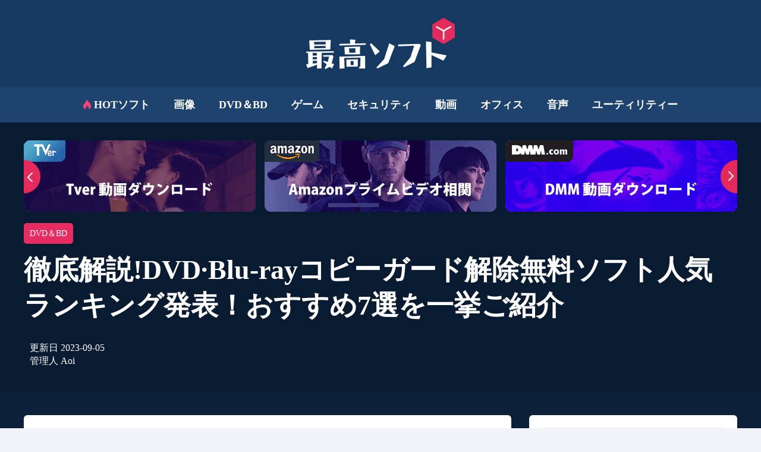

--- FILE ---
content_type: text/html; charset=utf-8
request_url: https://saikosoft.jp/dvd-copy-guard-soft-osusume
body_size: 49760
content:
<!doctype html>
<html data-n-head-ssr lang="ja" data-n-head="%7B%22lang%22:%7B%22ssr%22:%22ja%22%7D%7D">
<head>
  <title>徹底解説!DVD·Blu-rayコピーガード解除無料ソフト人気ランキング発表！おすすめ7選を一挙ご紹介</title><meta data-n-head="ssr" charset="utf-8"><meta data-n-head="ssr" name="viewport" content="width=device-width,initial-scale=1"><meta data-n-head="ssr" http-equiv="x-dns-prefetch-control" content="on"><meta data-n-head="ssr" name="referrer" content="always"><meta data-n-head="ssr" rel="alternate" hreflang="ja" href="https://saikosoft.jp/dvd-copy-guard-soft-osusume"><meta data-n-head="ssr" rel="alternate" hreflang="x-default" href="https://saikosoft.jp/dvd-copy-guard-soft-osusume"><meta data-n-head="ssr" data-hid="description" name="description" content="本稿では、これらのソフトウェアの中から厳選して、七つのお勧めのソフトウェアを詳しく紹介したいです。それを参考として、もっともふさわしいソフトを選択してください。もし皆さんにお役に立てたら幸いです。"><meta data-n-head="ssr" data-hid="keywords" name="keywords" content="DVDコピーガード"><link data-n-head="ssr" rel="icon" type="image/x-icon" href="/favicon.ico"><link data-n-head="ssr" rel="canonical" href="https://saikosoft.jp/dvd-copy-guard-soft-osusume"><link data-n-head="ssr" rel="preconnect" href="https://backend.saikosoft.jp/"><link data-n-head="ssr" rel="preload" as="font" type="font/woff2" href="/fonts/Roboto400.woff2"><script data-n-head="ssr" src="https://www.googletagmanager.com/gtag/js?id=UA-204897392-3" async></script><script data-n-head="ssr">function gtag(){dataLayer.push(arguments)}window.dataLayer=window.dataLayer||[],gtag("js",new Date),gtag("config","UA-204897392-3")</script><link rel="preload" href="/_nuxt/app.js?hash=23bc8b5351dadacfdda3" as="script"><link rel="preload" href="/_nuxt/pages/_article/index.js?hash=258cfcebc00c1a39b768" as="script"><style data-vue-ssr-id="d88cd7fc:0 1b1e8479:0 d2374be8:0 2ee31e91:0 4684dd3f:0 0e7faf06:0 47d0b6b2:0 e9c42ebc:0 b45895ea:0 256bfea3:0 3db95c41:0 863d96c2:0 5e81ba5e:0 2bfb0ed8:0 32a3c1e5:0 5d87e8f4:0">.section{min-height:600px}.default-wrapper{background:#0c2139}@media (max-width:768px){.section.space{padding-top:2.5rem}}*{padding:0;margin:0;outline:0;-webkit-overflow-scrolling:touch}*,:after,:before{box-sizing:border-box}.fl{float:left}.fr{float:right}.clearfix:after,.clearfix:before,.row:after,.row:before{display:table;content:" "}.clearfix:after,.row:after{clear:both}html{-ms-text-size-adjust:100%;-webkit-text-size-adjust:100%;-webkit-tap-highlight-color:transparent}article,aside,details,figcaption,figure,footer,header,hgroup,main,menu,nav,section,summary{display:block}[hidden],template{display:none}a{color:#289fda;text-decoration:none;background-color:transparent}b,strong{font-weight:500}dfn{font-style:italic}h1,h2,h3,h4,h5,h6{font-weight:400}small{font-size:80%}img{vertical-align:middle;border:0}svg:not(:root){overflow:hidden}figure{margin:0}hr{box-sizing:content-box;height:0}pre{overflow:auto}button,input,optgroup,select,textarea{font:inherit;color:inherit}button{overflow:visible}button,select{text-transform:none}button,html input[type=button],input[type=reset],input[type=submit]{-webkit-appearance:button;cursor:pointer}button[disabled],html input[disabled]{cursor:default}button::-moz-focus-inner,input::-moz-focus-inner{padding:0;border:0}input{line-height:normal}input[type=number]::-webkit-inner-spin-button,input[type=number]::-webkit-outer-spin-button{height:auto}input[type=search]{-webkit-appearance:textfield;box-sizing:content-box}input[type=search]::-webkit-search-cancel-button,input[type=search]::-webkit-search-decoration{-webkit-appearance:none}fieldset{padding:.35em .625em .75em;margin:0 2px;border:1px solid silver}legend{border:0}textarea{overflow:auto}optgroup{font-weight:700}table{border-spacing:0;border-collapse:collapse}input,textarea{outline:0}li{list-style-type:none}dd{margin:0}button,input,select,textarea{font-family:inherit;font-size:inherit;line-height:inherit}.col-lg-1,.col-lg-10,.col-lg-11,.col-lg-12,.col-lg-2,.col-lg-3,.col-lg-4,.col-lg-5,.col-lg-6,.col-lg-7,.col-lg-8,.col-lg-9,.col-md-1,.col-md-10,.col-md-11,.col-md-12,.col-md-2,.col-md-3,.col-md-4,.col-md-5,.col-md-6,.col-md-7,.col-md-8,.col-md-9,.col-sm-1,.col-sm-10,.col-sm-11,.col-sm-12,.col-sm-2,.col-sm-3,.col-sm-4,.col-sm-5,.col-sm-6,.col-sm-7,.col-sm-8,.col-sm-9,.col-xs-1,.col-xs-10,.col-xs-11,.col-xs-12,.col-xs-2,.col-xs-3,.col-xs-4,.col-xs-5,.col-xs-6,.col-xs-7,.col-xs-8,.col-xs-9{position:relative;min-height:1px}.col-xs-1,.col-xs-10,.col-xs-11,.col-xs-12,.col-xs-2,.col-xs-3,.col-xs-4,.col-xs-5,.col-xs-6,.col-xs-7,.col-xs-8,.col-xs-9{float:left}.col-xs-12{width:100%}.col-xs-11{width:91.66666667%}.col-xs-10{width:83.33333333%}.col-xs-9{width:75%}.col-xs-8{width:66.66666667%}.col-xs-7{width:58.33333333%}.col-xs-6{width:50%}.col-xs-5{width:41.66666667%}.col-xs-4{width:33.33333333%}.col-xs-3{width:25%}.col-xs-2{width:16.66666667%}.col-xs-1{width:8.33333333%}@media (min-width:768px){.col-sm-1,.col-sm-10,.col-sm-11,.col-sm-12,.col-sm-2,.col-sm-3,.col-sm-4,.col-sm-5,.col-sm-6,.col-sm-7,.col-sm-8,.col-sm-9{float:left}.col-sm-12{width:100%}.col-sm-11{width:91.66666667%}.col-sm-10{width:83.33333333%}.col-sm-9{width:75%}.col-sm-8{width:66.66666667%}.col-sm-7{width:58.33333333%}.col-sm-6{width:50%}.col-sm-5{width:41.66666667%}.col-sm-4{width:33.33333333%}.col-sm-3{width:25%}.col-sm-2{width:16.66666667%}.col-sm-1{width:8.33333333%}}@media (min-width:992px){.col-md-1,.col-md-10,.col-md-11,.col-md-12,.col-md-2,.col-md-3,.col-md-4,.col-md-5,.col-md-6,.col-md-7,.col-md-8,.col-md-9{float:left}.col-md-12{width:100%}.col-md-11{width:91.66666667%}.col-md-10{width:83.33333333%}.col-md-9{width:75%}.col-md-8{width:66.66666667%}.col-md-7{width:58.33333333%}.col-md-6{width:50%}.col-md-5{width:41.66666667%}.col-md-4{width:33.33333333%}.col-md-3{width:25%}.col-md-2{width:16.66666667%}.col-md-1{width:8.33333333%}}@media (min-width:1200px){.col-lg-1,.col-lg-10,.col-lg-11,.col-lg-12,.col-lg-2,.col-lg-3,.col-lg-4,.col-lg-5,.col-lg-6,.col-lg-7,.col-lg-8,.col-lg-9{float:left}.col-lg-12{width:100%}.col-lg-11{width:91.66666667%}.col-lg-10{width:83.33333333%}.col-lg-9{width:75%}.col-lg-8{width:66.66666667%}.col-lg-7{width:58.33333333%}.col-lg-6{width:50%}.col-lg-5{width:41.66666667%}.col-lg-4{width:33.33333333%}.col-lg-3{width:25%}.col-lg-2{width:16.66666667%}.col-lg-1{width:8.33333333%}}@font-face{font-family:Roboto;font-display:swap;src:url(/fonts/Roboto400.woff2) format("woff");unicode-range:U+00??,U+0131,U+0152-0153,U+02bb-02bc,U+02c6,U+02da,U+02dc,U+2000-206f,U+2074,U+20ac,U+2122,U+2191,U+2193,U+2212,U+2215,U+feff,U+fffd}html{font-size:16px}body{font-family:Roboto,Palatino,Trebuchet MS;font-size:1rem;line-height:1.42857143;color:#222;font-weight:400;background:#f1f3f9}.Roboto,.h1,.h2,.h3,.h4,.h5,b,h1,h2,h3,h4,h5,strong{font-family:Roboto,Palatino,Trebuchet MS;font-weight:700}[lang=ja] body{font-family:Meiryo}[lang=ja] .Roboto,[lang=ja] .h1,[lang=ja] .h2,[lang=ja] .h3,[lang=ja] .h4,[lang=ja] .h5,[lang=ja] b,[lang=ja] h1,[lang=ja] h2,[lang=ja] h3,[lang=ja] h4,[lang=ja] h5,[lang=ja] strong{font-family:Meiryo;font-weight:700}.sans-serif{font-family:sans-serif}.h1,h1{font-size:5rem;line-height:8.75rem}.h2,h2{font-size:3.75rem;line-height:5.625rem}.h3,h3{font-size:2.25rem}.h3,.h4,h3,h4{line-height:2.5rem}.h4,h4{font-size:1.5rem}.b,b{font-weight:700;font-size:1.125rem;line-height:2}img{width:auto}.font-0{font-size:0}h4{font-size:1.25rem}h4,h5{line-height:1.2;font-weight:400}h5{font-size:1.125rem}p{line-height:1.5}.tc{text-align:center}.tl{text-align:left}.tr{text-align:right}.ov-hide{overflow:hidden}.w-auto{width:auto}.hide{display:none}.show{display:block}.img-responsive{max-width:100%}.text-ellipsis{overflow:hidden;text-overflow:ellipsis;white-space:nowrap}.wait-loading.btn-default{border:0}.btn-default{display:inline-block;font-family:Roboto,Palatino,Trebuchet MS;font-weight:700;min-width:11.25rem;height:2.5rem;line-height:2.25rem;position:relative;color:#0d397c;text-align:center;cursor:pointer;background:#f9fcff;border:2px solid #0d397c;border-radius:20px;padding:0 .9375rem}.btn-default:active,.btn-default:focus,.btn-default:hover{color:#f9fcff;background:#0d397c;border-color:#0d397c}.icon_cursor{font-size:0;cursor:pointer}.icon_cursor.active .hover{display:inline-block}.icon_cursor .hover,.icon_cursor.active .default{display:none}.icon_cursor:hover .hover{display:inline-block}.icon_cursor:hover .default{display:none}.wrapper{position:relative}.container{max-width:1280px;margin:0 auto;padding:0 40px}.related-posts{display:flex;padding-top:1.875rem;padding-bottom:5.625rem}.os-switch{width:15.625rem;height:1.75rem;margin-top:1.25rem;font-size:0;line-height:1.75rem;background-color:rgba(0,0,0,.3);border-radius:14px}.os-switch.single-os{width:9.375rem}.os-switch.single-os a{width:100%}.os-switch a{display:inline-block;width:50%;height:100%;font-size:1rem;text-align:left;text-indent:1.25rem;cursor:pointer;background-color:transparent;border-radius:14px;opacity:.6}.os-switch a i{margin-right:.25rem;vertical-align:middle}.os-switch a i[class*=selected]{display:none}.os-switch a i[class*=mac]{position:relative;top:-.125rem}.os-switch a .event{color:#fff;opacity:1}.os-switch a .event i{display:none}.os-switch a .event i+i{display:inline-block}.os-switch a:active{color:#fff;opacity:1}.os-switch a:active i{display:none}.os-switch a:active i+i{display:inline-block}.os-switch a.selected,.os-switch a[selected]{color:#fff;background-color:rgba(0,0,0,.5);opacity:1}.os-switch a.selected i,.os-switch a[selected] i{display:none}.os-switch a.selected i:last-child,.os-switch a[selected] i:last-child{display:inline-block}@media (min-width:1024px){.os-switch a:hover{color:#fff;opacity:1}.os-switch a:hover i{display:none}.os-switch a:hover i+i{display:inline-block}}.btn,.btn-padding{padding:0 15px}.btn{display:inline-block;min-width:174px;height:48px;font-size:16px;line-height:48px;cursor:pointer;border-radius:100px;text-align:center}.anchor:target{padding-top:5.3125rem;margin-top:-5.3125rem}@media (min-width:2560px){.container{max-width:1600px}}@media (max-width:1024px){.container{padding:0 20px}}@media (max-width:900px){.related-posts{flex-direction:column}.related-posts .con_posts{width:100%!important;margin-left:0!important}}@media (min-width:769px){.pc-hide{display:none!important}}@media (max-width:768px){html{font-size:14px}.container{padding:0 1.25rem}.subpage-wrap .subpage-container{padding:0}.subpage-wrap .subpage-container .subpage-content{padding:0 12px;margin-right:0}.os-switch{margin:1.25rem auto 0}.h1,h1{font-size:2.375rem;line-height:3.125rem}.h2,h2{font-size:2rem;line-height:2.5rem}.h3,h3{font-size:1.75rem;line-height:2rem}.mobile-hide{display:none!important}}@media (max-width:660px){.container{padding:0 10px}}@media (max-width:414px){.Roboto,.h1,.h2,.h3,.h4,.h5,b,h1,h2,h3,h4,h5,strong{font-family:Palatino,Trebuchet MS}body{font-family:Arial Narrow,Arial}}.icon_a_facebook_n,.icon_a_pinterest_n,.icon_a_twitter_n,.icon_anime,.icon_back_h,.icon_back_n,.icon_download-video,.icon_entametalk,.icon_facebook_h,.icon_facebook_n,.icon_first_top,.icon_hot-articles,.icon_kachishare,.icon_lang_h,.icon_lang_h_2,.icon_lang_n,.icon_lang_n_2,.icon_language,.icon_language2,.icon_menu,.icon_note,.icon_ottstreamers,.icon_person,.icon_pinterest_h,.icon_pinterest_n,.icon_route_hot,.icon_saikosoft,.icon_softranking,.icon_thepcreview,.icon_topsoftclub,.icon_toptechsoft,.icon_twitter_h,.icon_twitter_n,.icon_videotalks{display:inline-block;background:url(/assets/images/common/1x_m/icon.png?t=1659586942131) no-repeat;background-size:38.125rem 32.1875rem}.icon_a_facebook_n,.icon_a_pinterest_n,.icon_a_twitter_n,.icon_facebook_h,.icon_facebook_n,.icon_pinterest_h,.icon_pinterest_n,.icon_twitter_h,.icon_twitter_n{width:2.125rem;height:2.125rem}.icon_anime,.icon_download-video,.icon_hot-articles{width:5.625rem;height:4.375rem}.icon_back_h,.icon_back_n{width:1.375rem;height:.8125rem}.icon_lang_h,.icon_lang_h_2,.icon_lang_n,.icon_lang_n_2{width:.6875rem;height:.4375rem}.icon_language,.icon_language2{width:1.25rem;height:1.25rem}.icon_note,.icon_person{width:1.25rem;height:1rem}.icon_a_facebook_n{background-position:-27.75rem -19.5625rem}.icon_a_pinterest_n{background-position:-31.125rem -19.5625rem}.icon_a_twitter_n{background-position:-34.5rem -19.5625rem}.icon_anime{background-position:0 -24.4375rem}.icon_back_h{background-position:-23.125rem -27.8125rem}.icon_back_n{background-position:-25.75rem -27.8125rem}.icon_download-video{background-position:-6.875rem -24.4375rem}.icon_entametalk{background-position:0 0;width:18.1875rem;height:6.375rem}.icon_facebook_h{background-position:-20.625rem -24.4375rem}.icon_facebook_n{background-position:-24rem -24.4375rem}.icon_first_top{background-position:-29.625rem -14.25rem;width:3.625rem;height:1.5rem}.icon_hot-articles{background-position:-13.75rem -24.4375rem}.icon_kachishare{background-position:-12.75rem -19.5625rem;width:13.75rem;height:2.5625rem}.icon_lang_h{background-position:-28.375rem -27.8125rem}.icon_lang_h_2{background-position:-30.3125rem -27.8125rem}.icon_lang_n{background-position:-32.25rem -27.8125rem}.icon_lang_n_2{background-position:-34.1875rem -27.8125rem}.icon_language{background-position:-16.875rem -7.625rem}.icon_language2{background-position:-16.875rem -10.125rem}.icon_menu{background-position:-36.0625rem -8.9375rem;width:2rem;height:2rem}.icon_note{background-position:-34.5rem -14.25rem}.icon_ottstreamers{background-position:-19.4375rem -4.5625rem;width:17.75rem;height:3.125rem}.icon_person{background-position:-20.625rem -27.8125rem}.icon_pinterest_h{background-position:-27.375rem -24.4375rem}.icon_pinterest_n{background-position:-30.75rem -24.4375rem}.icon_route_hot{background-position:-37rem -14.25rem;width:.8125rem;height:1rem}.icon_saikosoft{background-position:0 -7.625rem;width:15.625rem;height:5.375rem}.icon_softranking{background-position:0 -14.25rem;width:11.8125rem;height:4.0625rem}.icon_thepcreview{background-position:-19.4375rem -8.9375rem;width:15.375rem;height:3.3125rem}.icon_topsoftclub{background-position:0 -19.5625rem;width:11.5rem;height:3.625rem}.icon_toptechsoft{background-position:-19.4375rem 0;width:18.6875rem;height:3.3125rem}.icon_twitter_h{background-position:-34.125rem -24.4375rem}.icon_twitter_n{background-position:0 -30.0625rem}.icon_videotalks{background-position:-13.0625rem -14.25rem;width:15.3125rem;height:2.75rem}.con-header{position:relative;top:0;left:0;right:0;z-index:99}.mobile[data-v-43b26232]{display:none}.nav .nav-box[data-v-43b26232]{position:relative;background:#1e436f;display:flex;flex-direction:column;align-items:center;justify-content:center}.nav .nav-box .nav-logo[data-v-43b26232]{width:100%;display:flex;justify-content:center;min-height:8.75rem}.nav .nav-box .nav-logo a[data-v-43b26232]{color:#fff}.nav .nav-box .logo[data-v-43b26232]{display:flex;align-items:center;font-size:0;width:15.625rem}.nav .nav-box .logo>img[data-v-43b26232]{max-width:320px}.nav .nav-box .con_ul[data-v-43b26232]{display:flex;flex-wrap:wrap;justify-content:center;min-height:3.75rem;width:100%;max-width:75rem}.nav .nav-box .con_ul .article_panel[data-v-43b26232]{position:absolute;left:0;top:3.75rem;width:9.125rem;visibility:hidden;display:flex;flex-direction:column;justify-content:center;align-items:center;height:0}.nav .nav-box .con_ul>li[data-v-43b26232]{padding:0 1.25rem;display:flex;justify-content:center;align-items:center;cursor:pointer;position:relative}.nav .nav-box .con_ul>li .nav-title[data-v-43b26232]{display:flex;align-items:center;height:100%;font-size:1.125rem;line-height:1.75rem;color:#fff;position:relative}.nav .nav-box .con_ul>li[data-v-43b26232]:hover{background:#05182e}.nav .nav-box .con_ul>li:hover .article_panel[data-v-43b26232]{height:auto;visibility:visible}.nav .nav-box .con_ul>li:hover .nav-title[data-v-43b26232]{color:#e62a5c}.nav .nav-box .con_ul .active[data-v-43b26232]{background:#05182e}.nav .nav-box .con_ul .active .nav-title[data-v-43b26232]{color:#e62a5c}.nav .nav-box .article_panel[data-v-43b26232]{width:100%;text-align:left;z-index:55;padding-top:.125rem}.nav .nav-box .article_panel li[data-v-43b26232]{width:100%;height:100%;background-color:rgba(36,47,82,.96)}.nav .nav-box .article_panel li:hover a[data-v-43b26232]{color:#fff;background:#3f4a6d}.nav .nav-box .article_panel li a[data-v-43b26232]{display:block;width:100%;height:100%;padding:10px;color:#8e9dcf}.nav .nav-logo[data-v-43b26232]{background:#163962}.domain_ekp .nav .nav-box .nav-logo[data-v-43b26232]{min-height:10.125rem}.domain_stp .nav .nav-box .nav-logo[data-v-43b26232]{min-height:9.125rem}@media (max-width:768px){.nav[data-v-43b26232]{height:5rem}.nav .pc[data-v-43b26232]{display:none}.nav .mobile[data-v-43b26232]{display:block;z-index:99;width:100%}.nav .mobile .con-inner[data-v-43b26232]{padding:0 10px}.nav .mobile .con-inner .logo>img[data-v-43b26232]{max-width:none;max-height:60px}.logo[data-v-43b26232]{font-size:0}.logo i[data-v-43b26232]{transform:scale(.7)}.con-inner[data-v-43b26232]{display:flex;align-items:center;justify-content:center;height:100%}.con-inner span[data-v-43b26232]{color:#0d397c;line-height:3.375rem;font-size:2rem;margin-left:-.3125rem}.nav .nav-box li[data-v-43b26232]{width:100%}.con-p-nav[data-v-43b26232]{position:relative;height:5rem}.con-p-nav .icon_menu[data-v-43b26232]{position:absolute;left:.625rem}.con-p-nav .nav-list-box[data-v-43b26232]{position:fixed;left:0;width:100%;height:100%;z-index:99;background:rgba(0,0,0,.6)}.con-p-nav .nav-list[data-v-43b26232]{padding:1.25rem;background:#fff;margin:0}.con-p-nav .nav-list li[data-v-43b26232]{float:none}.con-p-nav .nav-list li .nav-title[data-v-43b26232]{display:block;border:0;color:#222;padding:.625rem 0}}.con-back-top{width:3.125rem;height:3.125rem;border-radius:4px;border:.0625rem solid #c2d4ed;position:fixed;right:calc((100% - 1470px)/ 2);bottom:12%;z-index:91;cursor:pointer;outline:0;display:flex;justify-content:center;align-items:center;background-color:#fff}.con-back-top .icon_back_h{display:none}.con-back-top:hover{background-color:#1a80f2;border-color:#1a80f2}.con-back-top:hover .icon_back_n{display:none}.con-back-top:hover .icon_back_h{display:inline-block}@media (max-width:1316px){.con-back-top{right:1rem}}.carousel-wrap{padding-top:0!important;height:150px}.icon_line,.line,.mac_banner,.sid-close-h,.sid-close-n,.sid-open-h,.sid-open-n,.win_banner{display:inline-block;background:url(/assets/images/article/1x_m/icon.png?t=1638955560817) no-repeat;background-size:6.5rem 5.875rem}.sid-close-h,.sid-open-n{width:.75rem;height:.4375rem}.sid-close-n,.sid-open-h{width:.75rem;height:.5rem}.icon_line{background-position:0 0;width:2rem;height:1.6875rem}.line{background-position:-2.5rem -2.9375rem;width:1.125rem;height:.8125rem}.mac_banner{background-position:-3.25rem 0;width:1.25rem;height:1.375rem}.sid-close-h{background-position:-5.75rem -3.5rem}.sid-close-n{background-position:-5.75rem 0}.sid-open-h{background-position:-5.75rem -1.75rem}.sid-open-n{background-position:0 -5.4375rem}.win_banner{background-position:0 -2.9375rem;width:1.25rem;height:1.25rem}.con-article .related-posts{padding-top:2.5rem;padding-bottom:2.5rem}.con-article .recommend-box{margin:5rem 0 6.25rem}.con-article .recommend-box .recommend-title{font-size:1.5rem;font-family:Meiryo;font-weight:700;color:#222;line-height:2rem;text-align:center;padding-bottom:.625rem;border-bottom:.125rem solid #19a3d3;margin-bottom:1.875rem}.con-article .recommend-box .product-list{display:flex;flex-wrap:wrap}.con-article .recommend-box .product-item{width:calc(33.33% - 14px);margin-right:1.25rem;margin-bottom:1.25rem;background:#fafbff}.con-article .recommend-box .product-item:nth-child(3n){margin-right:0}.con-article .recommend-box .product-item img{width:100%}.con-article .recommend-box .user-info{padding:.3125rem 0;font-size:.75rem;color:#e72c62;line-height:1.5rem}.con-article .recommend-box .article-title{font-size:1rem;color:#222;line-height:1.5rem;word-break:break-word}.con-article .recommend-box .article{padding:0 .625rem .9375rem}.con-article .side-articles{padding-bottom:3.125rem}.con-article .nav-box .side-title{background:#cdf2ff;border-radius:.3125rem;padding:.625rem;color:#00a9e4;line-height:1.5rem;font-size:.875rem}.con-article .banner{position:relative;padding-bottom:2.5rem;background:#fafbff}.con-article .banner .container{display:block}.con-article .banner .author-box{display:flex;font-weight:400;margin-top:1.5625rem}.con-article .banner .author-box a{color:#00a9e4;font-weight:700}.con-article .banner .author-box a:hover{color:#666}.con-article .banner .author-box .pd{padding:0 .3125rem}.con-article .banner .author-box .img-box{width:3.125rem;height:3.125rem}.con-article .banner .author-box .img-box img{width:100%;height:100%;border-radius:50%}.con-article .banner .author-box .author-info{padding-top:.3125rem;padding-left:.625rem;font-size:1rem;color:#a4a4a4;line-height:1.375rem}.con-article .banner .nav-box{padding-top:1.5625rem;margin-bottom:1.1875rem}.con-article .banner .title{color:#222;line-height:3.75rem;font-size:2.875rem}.con-article .related-articles{display:block;text-align:center}.con-article .related-articles .text{padding-left:0;text-align:left}.con-article .related-articles img{width:100%;height:auto}.con-article .related-articles h2{font-size:3rem;line-height:3.75rem;font-weight:700;color:#0d397c;margin-bottom:2.75rem}.con-article .related-articles a{margin-bottom:1.25rem;display:block}.con-article .related-articles a:hover{-webkit-text-decoration:revert;text-decoration:revert}.con-article .container-box{margin:auto;overflow-x:hidden;padding:1.25rem;background:#f6fcff;border-radius:.375rem}.con-article .container-box .btn.btn-red,.con-article .container-box .btn.mac-btn,.con-article .container-box .btn.win-btn{margin:.625rem .3125rem;display:inline-block;height:4.125rem;min-width:15.0625rem;background:#00a9e4;border-radius:.625rem;line-height:4.125rem;text-align:center;font-weight:700;color:#fff;font-size:1.125rem;padding:0 1.25rem;border:0;box-shadow:none}.con-article .container-box .btn.btn-red em,.con-article .container-box .btn.mac-btn em,.con-article .container-box .btn.win-btn em{position:relative;top:-.125rem;text-indent:-999em;vertical-align:middle;margin-right:.625rem;display:inline-block;background:url(/assets/images/article/1x_m/icon.png?t=1638955560817) no-repeat;background-size:6.5rem 5.875rem;background-position:0 -2.9375rem;width:1.25rem;height:1.25rem}.con-article .container-box .btn.btn-red:hover,.con-article .container-box .btn.mac-btn:hover,.con-article .container-box .btn.win-btn:hover{background:#46bdf8;box-shadow:0 .5rem 1rem rgb(50 151 3.98%)}.con-article .container-box .btn.btn-red,.con-article .container-box .btn.mac-btn{background:#2e395d}.con-article .container-box .btn.btn-red em,.con-article .container-box .btn.mac-btn em{display:inline-block;background:url(/assets/images/article/1x_m/icon.png?t=1638955560817) no-repeat;background-size:6.5rem 5.875rem;background-position:-3.25rem 0;width:1.25rem;height:1.375rem}.con-article .container-box .btn.btn-red:hover,.con-article .container-box .btn.mac-btn:hover{background:#ffb83d;box-shadow:0 .5rem 1rem rgb(248 165 .82%)}.con-article .container-box h2{font-size:2.25rem;font-weight:700;line-height:2.5rem;margin:2.8125rem 0 1.25rem;width:100%;position:relative;color:#222;padding:1.25rem 2.5rem}.con-article .container-box h2 a{color:#222}.con-article .container-box h2:before{content:"";position:absolute;left:0;top:0;width:.5rem;height:100%;background:#00a9e4}.con-article .container-box h3,.con-article .container-box h4{font-size:1.625rem;font-weight:700;margin-bottom:1.5625rem;line-height:2.5rem;color:#222;position:relative;padding-left:1.125rem;overflow:hidden}.con-article .container-box h3 a,.con-article .container-box h4 a{color:#222}.con-article .container-box h3:before,.con-article .container-box h4:before{content:"";position:absolute;left:0;top:0;width:.25rem;height:100%;background:#00a9e4}.con-article .container-box h4{font-size:1.375rem}.con-article .container-box p{margin-bottom:1.5625rem;line-height:1.625rem;font-size:1rem;word-wrap:break-word;position:relative;z-index:1}.con-article .container-box div img,.con-article .container-box p img{margin:auto;display:inherit}.con-article .container-box ol,.con-article .container-box ul{margin-bottom:1.5625rem}.con-article .container-box li{line-height:1.2;font-size:1rem;list-style:inside}.con-article .container-box li ul{padding-left:1.5625rem}.con-article .container-box li p{display:inline;margin-bottom:0}.con-article .container-box img[src*="data:image/gif;base64"]{background:#eee}.con-article .container-box a{cursor:pointer}.con-article .container-box a u{text-decoration:none}.con-article .container-box .Table-of-contents{position:relative;z-index:2}.con-article .container-box .Table-box{overflow-x:auto}.con-article .container-box table{width:100%;float:none;border:.125rem solid #d3d6de;margin-bottom:1.875rem}.con-article .container-box table p{font-size:1rem;line-height:1.625rem;margin-bottom:0}.con-article .container-box table tr:nth-child(2n){background:#f6fcff}.con-article .container-box table tr:nth-child(odd){background:#ebf3f7}.con-article .container-box table tr:first-child{background:#e5e7ed}.con-article .container-box table tr:first-child p{font-weight:700}.con-article .container-box table td,.con-article .container-box table th{width:auto;height:4.0625rem;padding:0 .625rem 0 1.25rem}.con-article .container-box a[id]:before,.con-article .container-box a[name]:before{content:"";display:block;padding-top:6.25rem;margin-top:-6.25rem;position:relative;z-index:-1}.con-article .directory-list{background-color:#f6fcff;border:.125rem solid #c6c8ce;border-radius:.375rem;margin-bottom:2.5rem;position:relative;z-index:1}.con-article .directory-list .title{font-size:1.625rem;line-height:3.4375rem;cursor:pointer;margin-bottom:0;padding:0 1.5625rem;background:#f1f3f9}.con-article .directory-list .title .cont-close-n,.con-article .directory-list .title .cont-open-n{font-style:normal;color:#c6c8ce}.con-article .directory-list .title .cont-close-n{transform:rotate(180deg)}.con-article .directory-list .title:hover .cont-close-n,.con-article .directory-list .title:hover .cont-open-n{color:#19a3d3}.con-article .directory-list>ul ul{margin-bottom:0;padding-left:0}.con-article .directory-list>ul>li .directory-arrow-i{float:right;margin-top:.875rem;cursor:pointer}.con-article .directory-list>ul>li>.directory-link{font-size:1.125rem;color:#222;font-weight:700;line-height:2}.con-article .directory-list .directory-link{color:#222;white-space:normal;word-break:break-word}.con-article .directory-list .directory-link:hover{color:#11aff1}.con-article .directory-list>ul{padding:0 2.4375rem;margin-bottom:0}.con-article .directory-list>ul>li{list-style:none;margin-top:1.25rem;margin-bottom:0;line-height:1.8}.con-article .directory-list>ul>li:after{content:"";position:absolute;left:-.875rem;top:50%;width:.25rem;height:.8125rem;background:#00a9e4;transform:translateY(-50%)}.con-article .directory-list>ul>li li{font-size:1rem;margin-top:.3125rem;margin-bottom:0;line-height:1.8}.con-article .directory-list>ul>li li::marker{color:#3b5159}.con-article .directory-list>ul>li li:hover::marker{color:#11aff1}.con-article .directory-list ul ul{font-weight:400}.con-article .directory-list .no-list-style{list-style:none;margin-top:0;overflow:hidden;transition:height .5s}.con-article .directory-list .no-list-style:after{content:none}.con-article .no-style li{list-style:none}.con-article .summary-box{margin:0 auto 2.5rem;padding:1.25rem;background:#f6fcff;color:#222;line-height:1.625rem;border-radius:.375rem}.con-article .con_posts{padding-bottom:4.375rem}.con-article .con_posts .posts-conter{margin-top:0;margin-bottom:0}.con-article .answer{box-sizing:border-box;overflow:hidden;transition:height .5s;overflow-y:auto;margin-top:.9375rem}.con-article .answer::-webkit-scrollbar{width:.3125rem;height:.3125rem}.con-article .answer::-webkit-scrollbar-thumb{width:14.625rem;border-radius:.9375rem;background:#a9eaff}.con-article .answer::-webkit-scrollbar-track{background:#fff}@media (min-width:1024px){.at-custom-side-wrapper #at-custom-sidebar{position:fixed;left:0;box-shadow:none;background:0 0!important;visibility:hidden}.at-custom-side-wrapper #at-custom-sidebar .at-custom-sidebar-btns{display:flex;flex-direction:column}.at-custom-side-wrapper #at-custom-sidebar .at-custom-sidebar-btns .at-share-btn{width:2.75rem;height:2.125rem;background:#d8ebff;border-radius:0 45% 45% 0;position:relative;margin-bottom:.3125rem}.at-custom-side-wrapper #at-custom-sidebar .at-custom-sidebar-btns .at-share-btn .at-icon-wrapper{width:""!important;height:""!important;background-color:transparent!important;line-height:""!important}.at-custom-side-wrapper #at-custom-sidebar .at-custom-sidebar-btns .at-share-btn .at-icon-wrapper .at-icon{margin:0 .625rem 0 0}.at-custom-side-wrapper #at-custom-sidebar .at-custom-sidebar-btns .at-share-btn .at-icon-wrapper .at-icon-twitter{fill:#1da1f2!important}.at-custom-side-wrapper #at-custom-sidebar .at-custom-sidebar-btns .at-share-btn .at-icon-wrapper .at-icon-facebook{fill:#408def!important}.at-custom-side-wrapper #at-custom-sidebar .at-custom-sidebar-btns .at-share-btn .at-icon-wrapper .at-icon-pinterest_share{fill:#f33d3d!important}.at-custom-side-wrapper #at-custom-sidebar .at-custom-sidebar-btns .at-share-btn .at-icon-wrapper .at-icon-linkedin{fill:#2791d2!important}.at-custom-side-wrapper #at-custom-sidebar .at-custom-sidebar-btns .at-share-btn .at-icon-wrapper .at-icon-reddit{fill:#ff7933!important}.at-custom-side-wrapper #at-custom-sidebar .at-custom-sidebar-btns .at-share-btn:hover{width:3.375rem;background:#1abcff;border-radius:0 1.75rem 1.75rem 0}.at-custom-side-wrapper #at-custom-sidebar .at-custom-sidebar-btns .at-share-btn:hover .at-icon-wrapper .at-icon{fill:#fff!important;margin-left:.875rem}}@media (max-width:1024px){.article-side #list_fixed{display:none!important}.con-article .container-box{max-width:none}.related-posts{display:block}}@media (max-width:768px){.banner{background:#eef5ff}.banner .title{font-size:1.5rem;line-height:3.125rem}.banner .container{min-height:auto;padding-bottom:40px}.container-box{max-width:none}.container-box h2{font-size:2rem;line-height:2.75rem}.container-box img{width:100%!important;height:auto!important}.container-box table{overflow-x:auto;display:block}.container-box table tbody{width:680px;display:block}.con-article .recommend-box .product-item{width:48%;margin-right:3%;margin-bottom:1.25rem;background:#fafbff}.con-article .recommend-box .product-item:nth-child(3n){margin-right:3%}.con-article .recommend-box .product-item:nth-child(2n){margin-right:0}.con-article .recommend-box .product-item img{height:auto}}@media (max-width:640px){.m-wrap .con-ft{padding-bottom:4rem}}.article-content{flex:1;min-width:820px}svg._38nDP{width:74px;height:74px}#addthis{margin-top:1.25rem}.con-article .popular-software-box .product-item img{width:100%;height:auto}.img-box-relative{position:relative}.img-box-relative .icon-box{position:absolute;top:0;left:0}.img-box-relative .icon-box span{position:absolute;top:0;left:25px;font-size:.75rem;font-family:Meiryo;font-weight:700;color:#fa8801;line-height:1.5rem}.domain_vse .con-article .banner,.domain_vst .con-article .banner{background:#fdfaff}.domain_vse .nav-box .side-title,.domain_vst .nav-box .side-title{background:#ede5f3;color:#472e59}.domain_vse .banner .author-box a,.domain_vst .banner .author-box a{color:#f53d73}.domain_vse .con-article .container-box,.domain_vst .con-article .container-box{background:#fdfaff}.domain_vse .con-article .container-box .btn.win-btn,.domain_vse .con-article .container-box h2:before,.domain_vse .con-article .container-box h3:before,.domain_vse .con-article .container-box h4:before,.domain_vst .con-article .container-box .btn.win-btn,.domain_vst .con-article .container-box h2:before,.domain_vst .con-article .container-box h3:before,.domain_vst .con-article .container-box h4:before{background:#f53d73}.domain_vse .con-article .container-box .btn.win-btn:hover,.domain_vst .con-article .container-box .btn.win-btn:hover{background:#ff6794}.domain_vse .con-article .container-box .btn.mac-btn,.domain_vst .con-article .container-box .btn.mac-btn{background:#ffa200}.domain_vse .con-article .container-box .btn.mac-btn:hover,.domain_vst .con-article .container-box .btn.mac-btn:hover{background:#ffb83d}.domain_vse .con-article .container-box table tr:nth-child(2n),.domain_vst .con-article .container-box table tr:nth-child(2n){background:#fdfaff}.domain_vse .con-article .container-box table tr:nth-child(odd),.domain_vst .con-article .container-box table tr:nth-child(odd){background:#f5effa}.domain_vse .con-article .container-box table tr:first-child,.domain_vst .con-article .container-box table tr:first-child{background:#e9e1ef}.domain_vse .con-article .container-box .MsoTableGrid,.domain_vst .con-article .container-box .MsoTableGrid{display:table}.domain_vse .con-article .container-box .MsoTableGrid tbody,.domain_vst .con-article .container-box .MsoTableGrid tbody{display:table-row-group}.domain_vse .con-article .directory-list,.domain_vst .con-article .directory-list{background:#fdfaff;position:relative;z-index:2}.domain_vse .con-article .directory-list .title,.domain_vst .con-article .directory-list .title{background:#f5effa}.domain_vse .con-article .directory-list>ul>li:after,.domain_vst .con-article .directory-list>ul>li:after{background:#f53d73}.domain_vse .con-article .recommend-box .recommend-title,.domain_vst .con-article .recommend-box .recommend-title{border-color:#472e59}.domain_vse .con-article .recommend-box .user-info,.domain_vst .con-article .recommend-box .user-info{color:#825f9c}.domain_vse .con-article .recommend-box .product-item,.domain_vst .con-article .recommend-box .product-item{background:#fdfaff}.lang-ja .domain_vse .con-article .container-box h2,.lang-ja .domain_vst .con-article .container-box h2{background:#ffebf1}.lang-ja .domain_tbm .con-article .container-box h2,.lang-ja .domain_ttm .con-article .container-box h2{background:#dcf3ff}.domain_ekp .con-article .banner{background:#fff}.domain_ekp .nav-box .side-title{background:#e72c62;color:#fff}.domain_ekp .banner .author-box a{color:#e72c62}.domain_ekp .directory-list{border-color:#14ae67}.domain_ekp .directory-list .title{background:#14ae67;text-align:center;color:#fff;font-size:1.5rem;padding:.3125rem}.domain_ekp .directory-list .directory-link:hover{color:#14ae67}.domain_ekp .directory-list #table-tit .cont-close-n,.domain_ekp .directory-list #table-tit .cont-open-n{color:#fff}.domain_ekp .directory-list #table-tit:hover .cont-close-n,.domain_ekp .directory-list #table-tit:hover .cont-open-n{color:#e72c62}.domain_ekp .con-article .container-box{background:#fff}.domain_ekp .con-article .container-box h2,.domain_ekp .con-article .container-box h3,.domain_ekp .con-article .container-box h4{font-size:1.5rem;line-height:2rem}.domain_ekp .con-article .container-box h2:before,.domain_ekp .con-article .container-box h3:before,.domain_ekp .con-article .container-box h4:before{width:.625rem;background:#14ae67;border-radius:.9375rem}.domain_ekp .con-article .container-box h2{background:#b8eed5;color:#14ae67;padding:1.25rem 2.5rem}.domain_ekp .con-article .container-box h2 a{color:#14ae67}.domain_ekp .con-article .container-box h2:before{background:#14ae67;left:-.125rem}.domain_ekp .con-article .container-box .btn.win-btn{background:#14ae67}.domain_ekp .con-article .container-box .btn.win-btn:hover{background:#1cc276}.domain_ekp .con-article .container-box .btn.mac-btn{background:#5f5f5f}.domain_ekp .con-article .container-box .btn.mac-btn:hover{background:#777}.domain_ekp .con-article .container-box table{display:table;border-color:#d7d5c5}.domain_ekp .con-article .container-box table tbody{display:table-row-group}.domain_ekp .con-article .container-box table tr:nth-child(2n),.domain_ekp .con-article .container-box table tr:nth-child(odd){background:0 0}.domain_ekp .con-article .container-box table td{width:auto}.domain_ekp .con-article .container-box table td:first-child{background:#f1efe4}.domain_ekp .con-article .container-box p{font-size:1.125rem;line-height:2rem}.domain_ekp .con-article .directory-list{background:#fdfaff}.domain_ekp .con-article .directory-list>ul>li:after{background:#14ae67}.domain_ekp .con-article .directory-list>ul>li li::marker{color:#14ae67}.domain_ekp .con-article .recommend-box .article{padding:0 0 .9375rem}.domain_ekp .con-article .recommend-box .recommend-title{border-color:#e5e4dd;padding:0;text-align:left}.domain_ekp .con-article .recommend-box .recommend-title span{display:inline-block;background:#14ae67;border-radius:.625rem .625rem 0 0;padding:.9375rem 1.25rem;color:#fff;margin-bottom:-.125rem}.domain_ekp .con-article .recommend-box .user-info{color:#e72c62;background:#ffe2ea;padding:0 .625rem;margin:.625rem 0}.domain_ekp .con-article .recommend-box .product-item{background:0 0}.domain_stp .con-article .banner{background:#091b30}.domain_stp .con-article .banner .author-info,.domain_stp .con-article .banner .title{color:#fff}.domain_stp .nav-box .side-title{background:#e72c62;color:#fff}.domain_stp .banner .author-box a{color:#fff}.domain_stp .banner .author-box .img-box img{border:.125rem solid #e72c62}.domain_stp .directory-list{border-color:#e62a5c}.domain_stp .directory-list .title{background:#e62a5c;text-align:center;color:#fff;font-size:1.5rem;padding:.3125rem}.domain_stp .directory-list #table-tit .cont-close-n,.domain_stp .directory-list #table-tit .cont-open-n,.domain_stp .directory-list #table-tit:hover .cont-close-n,.domain_stp .directory-list #table-tit:hover .cont-open-n{color:#fff}.domain_stp .directory-list .directory-link:hover{color:#e62a5c}.domain_stp .con-article .container-box{background:#fff}.domain_stp .con-article .container-box h2,.domain_stp .con-article .container-box h3,.domain_stp .con-article .container-box h4{font-size:1.5rem;line-height:2rem}.domain_stp .con-article .container-box h2:before,.domain_stp .con-article .container-box h3:before,.domain_stp .con-article .container-box h4:before{width:.625rem;background:#e62a5c;border-radius:.9375rem}.domain_stp .con-article .container-box h2 strong,.domain_stp .con-article .container-box h3 strong,.domain_stp .con-article .container-box h4 strong{background-color:transparent}.domain_stp .con-article .container-box h2{background:#ffd8e2;color:#e62a5c;padding:1.25rem 2.5rem}.domain_stp .con-article .container-box h2 a{color:#e62a5c}.domain_stp .con-article .container-box h2:before{background:#e62a5c;left:-.125rem}.domain_stp .con-article .container-box .btn.win-btn{background:#e62a5c}.domain_stp .con-article .container-box .btn.win-btn:hover{background:#fa4273}.domain_stp .con-article .container-box .btn.btn-red,.domain_stp .con-article .container-box .btn.mac-btn{background:#5f5f5f}.domain_stp .con-article .container-box .btn.btn-red:hover,.domain_stp .con-article .container-box .btn.mac-btn:hover{background:#777}.domain_stp .con-article .container-box table{display:table;border-color:#d7d5c5}.domain_stp .con-article .container-box table tbody{display:table-row-group}.domain_stp .con-article .container-box table tr:nth-child(2n),.domain_stp .con-article .container-box table tr:nth-child(odd){background:0 0}.domain_stp .con-article .container-box table td{width:auto}.domain_stp .con-article .container-box table td:first-child{background:#f1efe4}.domain_stp .con-article .container-box p{font-size:1.125rem;line-height:2rem}.domain_stp .con-article .directory-list{background:#fdfaff}.domain_stp .con-article .directory-list>ul>li:after{background:#e62a5c}.domain_stp .con-article .directory-list>ul>li li::marker{color:#e62a5c}.domain_stp .con-article .recommend-box .article{padding:0 0 .9375rem}.domain_stp .con-article .recommend-box .article-title{color:#fff}.domain_stp .con-article .recommend-box .recommend-title{border-color:#e5e4dd;padding:0;text-align:left}.domain_stp .con-article .recommend-box .recommend-title span{display:inline-block;background:#e62a5c;border-radius:.625rem .625rem 0 0;padding:.9375rem 1.25rem;color:#fff;margin-bottom:-.125rem}.domain_stp .con-article .recommend-box .user-info{color:#fff;background:#283c52;padding:0 .625rem;margin:.625rem 0}.domain_stp .con-article .recommend-box .product-item{background:0 0}.domain_stp .popular-software-title{font-size:16px;font-family:Meiryo;font-weight:700;color:#fff;line-height:24px;margin:25px 0 18px}.mould_btn{margin-top:40px;margin-bottom:40px}.mould_btn,.mould_btn a{display:flex;justify-content:center}.mould_btn a{text-decoration:none;font-weight:500;height:45px;padding:0 12px;align-items:center;background:#fff;min-width:195px;border-radius:5px;margin-right:20px;color:#1977f3;border:2px solid #1977f3}.mould_btn a:hover{background:#d8e9ff}.mould_btn .btn_free_download{font-weight:500;height:45px;padding:0 12px;display:flex;align-items:center;justify-content:center;background:#fff;min-width:195px;border-radius:5px;margin-right:20px}.mould_btn .default_btn{color:#fff;display:flex;justify-content:center;background:#f20a51;border:2px solid #f20a51}.mould_btn .default_btn:hover{background:#ff286a;border-color:#ff286a}.mould_btn .btn_start_free{height:45px;padding:0 12px;line-height:45px;border:none}.article_mould{padding:25px 25px 40px;background:url(https://y2mate.ch/img/article_mould_bg_01.jpg) no-repeat;background-size:100% 100%;color:#fff;margin:20px 0;border-radius:4px;overflow:hidden}.article_mould .article_mould_title{font-size:30px;text-align:center;margin-bottom:15px}.article_mould .article_mould_desc{font-size:16px;line-height:24px}.article_mould .article_mould_list .list_title{font-weight:500}.article_mould .article_mould_list ul li{list-style-type:disc}.article_mould .mould_btn{display:flex;justify-content:center}.article_mould .mould_btn .default_btn{color:#ffb400;border-color:#ffb400;background:0 0}.article_mould .mould_btn .default_btn:hover{background:#ffb400;color:#fff}.list_bg{background:url(https://y2mate.ch/img/article_mould_bg_02.jpg) no-repeat;background-size:100% 100%}.mould_note{padding:20px;margin:20px 0;background:url(https://y2mate.ch/img/article_mould_note_icon.png) #fff no-repeat;font-size:16px;line-height:24px}.mould_note a{color:#1977f3}.mould_table{background:#fff;padding:10px;margin:20px 0}.mould_table .table_title{font-size:30px;margin-bottom:10px;text-align:center}.mould_table .table_row{display:flex;border:1px solid #dedede;border-top:0;font-size:14px;margin:0}.mould_table .table_row:nth-child(2n){background:#f9f9f9}.mould_table .table_row .table_column{width:20%;height:49px;display:flex;align-items:center;justify-content:center;margin:0}.mould_table .table_row .table_column:first-child{width:40%;padding-left:10px;justify-content:start}.mould_table .table_row .table_column span{display:inline-block;width:20px;height:20px}.mould_table .table_row .table_column .success_icon{background:url(https://y2mate.ch/img/article_mould_table_success_icon.png) no-repeat}.mould_table .table_row .table_column .error_icon{background:url(https://y2mate.ch/img/article_mould_table_error_icon.png) no-repeat}.mould_table .table_row.table_row_title{background:#f20a51;color:#fff;font-weight:500;border:0}.thepcreview strong{background-color:transparent!important}.ads-background{background-image:url(/assets/webp/common/ad_bg.webp);background-repeat:no-repeat;background-size:cover;background-position:50%}.ads-background.xsaiko{background:#1939d2;background:linear-gradient(117deg,#1939d2,#7068d4 50%,#da1f75)}@media (max-width:1024px){.article-content{min-width:unset}}@media (max-width:414px){.comment-box .outer-form{padding-left:0!important;padding-right:0!important}}.tc{text-align:center}strong{font-weight:700}.mould_btn{display:flex;margin-top:40px}.mould_btn a{text-decoration:none}.mould_btn .btn_free_download{font-weight:500;height:45px;padding:0 12px;display:flex;align-items:center;justify-content:center;background:#fff;min-width:195px;border-radius:5px;margin-right:20px}.mould_btn .default_btn{color:#1977f3;border:2px solid #1977f3;display:flex;justify-content:center}.mould_btn .default_btn:hover{background:#d8e9ff}.mould_btn .primary_btn{background:#f20a51;border:2px solid #f20a51;color:#fff}.mould_btn .primary_btn:hover{background:#ff286a;border-color:#ff286a}.mould_btn .btn_start_free{height:45px;padding:0 12px;line-height:45px;border:none}@media (max-width:414px){.mould_btn{flex-direction:column}.mould_btn .download_block{margin-bottom:1.25rem}}.mould_note{padding:20px;margin:20px 0;background:url(https://y2mate.ch/img/article_mould_note_icon.png) #fff no-repeat;font-size:16px;line-height:24px}.mould_note a{color:#1977f3}.show-text{font-size:2.375rem;color:#fff;line-height:1.2;text-align:center;width:80%}.btn-main{width:218px;height:54px;font-size:26px;border-radius:5px;display:flex;justify-content:center;align-items:center;margin-top:30px;color:#fff;background-color:#ff9d1d}.show-text-2{font-size:16px;color:#fff;margin:40px 0 25px}@media screen and (max-width:1024px){.show-text{font-size:26px}}.review-box{padding:40px 20px;background:#fff;border-radius:10px}.review-box h2{position:relative;display:inline-block;padding:0 83px;font-size:32px}.review-box h2:after,.review-box h2:before{position:absolute;top:50%;width:60px;height:2px;content:"";border-bottom:2px dashed #e50914;transform:translateY(-50%)}.review-box h2:before{left:0}.review-box h2:after{right:0}.review-box p{padding-top:30px}.cms-access-good .cms-access-icon img{width:20px}.cms-card-article{display:flex;display:-webkit-flex;flex-direction:column;justify-content:space-between;padding:20px;margin:20px 0;background:#fff;border:1px solid #e2e7ea;border-radius:10px}.cms-card-article a{cursor:pointer}.cms-card-article:hover{background:#f4f9fd;border:1px solid #44a0ff}.cms-card-date{text-align:right}.cms-card-content{display:flex;display:-webkit-flex;justify-content:space-between}.cms-card-img{margin-right:19px;width:160px}.cms-card-img div{width:160px;padding-top:56.25%;position:relative}.cms-card-img div img{position:absolute;width:100%;height:100%;top:0}.cms-card-text{margin-bottom:18px;font-size:14px}.cms-card-title{font-size:18px;font-weight:700;margin-bottom:18px}.cms-card-date{font-size:12px;color:#858585}.cms-card-date span{padding:6px 10px;background:#e9eff2;border-radius:5px}.cms-assess-bad{background:#fff9f8;border:1px solid #ffd4cc;display:flex;display:-webkit-flex;border-radius:5px;padding:10px;margin-bottom:20px}.cms-assess-bad .cms-assess-icon{padding:0 15px 0 10px;text-align:center;vertical-align:middle;display:flex;justify-content:center;align-items:center}.cms-assess-bad .cms-assess-txt{padding-left:15px;border-left:1px solid #ffd4cc;box-sizing:border-box}.cms-fieldset-box{z-index:1}.cms-fieldset-box.cms-fieldset-green-border{border-color:#54cd60}.cms-fieldset-box.cms-fieldset-red-border{border-color:#ff455f}.cms-hook-icon.cms-fieldset-green-background{background:#54cd60}.cms-hook-icon.cms-fieldset-red-background{background:#ff455f}.cms-hook-icon svg{transform:translateY(-32%)}.cms-triangle-h2{position:relative;display:block;font-size:22px;color:#fff;background:#3bb9ff;padding:18px 25px;border-radius:15px;margin:0 0 20px}.cms-triangle-h2:after{content:"";width:0;border-top:15px solid #3bb9ff;border-right:15px solid transparent;position:absolute;left:20px;bottom:-33.5px;margin-bottom:20px}.cms-colorful-h3-bottom{border-bottom:3px solid #3bb9ff}.cms-colorful-h3-bottom,.cms-colorful-h3-left{font-size:20px;padding:15px;border-radius:5px;background:#ddf3ff}.cms-colorful-h3-left{position:relative}.cms-colorful-h3-left:after{content:"";position:absolute;left:0;width:6px;height:100%;background:#3bb9ff;bottom:0;border-radius:3px}.cms-h4{font-size:20px;padding:8px 15px;position:relative;background:0 0!important}.cms-h4:after{content:"";position:absolute;left:0;width:6px;height:100%;background:#3bb9ff;bottom:0;border-radius:3px}.cms-step-box{margin-top:20px}.cms-step-box .cms-step-index{flex-shrink:0}.cms-download-button{margin:20px 0}.cms-download-button .cms-download-a{color:#fff}.download-btn-group .btn-box{margin:0 10px}.icon_30day{width:26px;height:25px;display:inline-block;background:url(https://c.dvdfab.cn/images/article/icon.png?t=1126) no-repeat 0 0;background-size:68px 72px;margin-right:10px}.cms-ad-li{width:100%;box-sizing:border-box;background-color:#fdefff;border-radius:20px;padding:50px 50px 39px;font-size:16px}.cms-ad-li .cms-ad-li-content{display:flex}.cms-ad-li .cms-ad-li-logo{width:116px;height:116px;margin-right:30px;border-radius:28px;overflow:hidden;flex-shrink:0}.cms-ad-li .cms-ad-li-logo img{width:100%;height:100%;margin:0}.cms-ad-li .cms-ad-li-text{padding:9px 0 68px}.cms-ad-li .cms-ad-li-list{font-family:Verdana;font-weight:400;color:#333;line-height:26px}.cms-ad-li .cms-ad-li-title{color:#333;font-size:22px;font-weight:700;margin-bottom:15px;line-height:24px}.cms-ad-li .cms-ad-li-desc{font-size:16px;font-family:Verdana;font-weight:400;color:#333;margin-bottom:27px;line-height:26px}.cms-ad-li .cms-ad-li-switch{display:block;font-size:16px;font-family:Verdana;font-weight:400;color:#ff5f76;line-height:24px;text-align:center;cursor:pointer;-webkit-text-decoration:auto;text-decoration:auto}.cms-ad-li .cms-ad-li-switch:hover{text-decoration:underline}.cms-ad-li-buttons{display:flex;align-items:center;justify-content:center;margin-bottom:33px}.cms-ad-li-buttons a{display:flex;align-items:center;font-size:18px;font-weight:700;color:#fff;min-width:240px;min-height:56px;padding-left:20px;padding-right:20px;border-radius:28px;background:#ff5f76;border:2px solid #ff5f76;-webkit-text-decoration:auto;text-decoration:auto;cursor:pointer}.cms-ad-li-buttons a:hover{background:#ff798c;border:2px solid #ff798c;color:#fff}.cms-ad-li-buttons a:hover .mac{background:url(https://keepstreams.com/assets/webp/common/1x_m/icon/mac.webp) no-repeat}.cms-ad-li-buttons .cms-ad-li-download .mac{background:url(https://keepstreams.com/assets/webp/common/1x_m/icon/mac_2.webp) no-repeat}.cms-ad-li-buttons .cms-ad-li-download .win{background:url(https://keepstreams.com/assets/webp/common/1x_m/icon/win.webp) no-repeat}.cms-ad-li-buttons .cms-ad-li-download i{position:relative;top:-1px;display:inline-block;width:23px;height:25px;vertical-align:middle;margin-right:58px}.cms-ad-li-buttons .cms-ad-li-download i:after{content:"";position:absolute;background-color:#fff;opacity:.3;width:1px;height:36px;right:-15px;top:50%;transform:translateY(-50%)}.cms-ad-li-buttons .cms-ad-li-mac{margin-left:50px;background:0 0;color:#ff5f76}.cms-ad-li-buttons .cms-ad-li-mac i:after{background-color:#ff5f76}.cms-ad-li-buttons .cms-ad-li-mac:hover i:after{background-color:#fff}@media (max-width:580px){.cms-ad-li-buttons{flex-direction:column}.cms-ad-li-buttons .cms-ad-li-mac{margin-left:0;margin-top:20px}.cms-ad-li-content{flex-direction:column;align-items:center}.cms-ad-li-content .cms-ad-li-logo{margin-right:0;margin-bottom:20px}}.cms-ad-text{width:100%;background-color:#fdefff;border-radius:20px;padding:50px 45px 39px}.cms-ad-text .cms-ad-text-logo{width:116px;height:116px;margin-bottom:40px;margin-left:auto;margin-right:auto;border-radius:28px;overflow:hidden}.cms-ad-text .cms-ad-text-logo img{width:100%;height:100%;margin:0}.cms-ad-text .cms-ad-text-title{color:#333;font-size:22px;font-weight:700;text-align:center;margin-bottom:26px;line-height:24px}.cms-ad-text .cms-ad-text-desc{font-size:16px;font-family:Verdana;font-weight:400;color:#333;margin-bottom:57px;line-height:26px}.cms-ad-text .cms-ad-text-switch{display:block;font-size:16px;font-family:Verdana;font-weight:400;color:#ff5f76;line-height:24px;text-align:center;cursor:pointer;-webkit-text-decoration:auto;text-decoration:auto}.cms-ad-text .cms-ad-text-switch:hover{text-decoration:underline}.cms-ad-text-buttons{display:flex;align-items:center;justify-content:center;margin-bottom:33px}.cms-ad-text-buttons a{display:flex;align-items:center;font-size:18px;font-weight:700;color:#fff;min-width:240px;min-height:56px;padding-left:20px;padding-right:20px;border-radius:28px;background:#ff5f76;border:2px solid #ff5f76;-webkit-text-decoration:auto;text-decoration:auto;cursor:pointer}.cms-ad-text-buttons a:hover{background:#ff798c;border:2px solid #ff798c;color:#fff}.cms-ad-text-buttons a:hover .mac{background:url(https://keepstreams.com/assets/webp/common/1x_m/icon/mac.webp) no-repeat}.cms-ad-text-buttons .cms-ad-text-download .mac{background:url(https://keepstreams.com/assets/webp/common/1x_m/icon/mac_2.webp) no-repeat}.cms-ad-text-buttons .cms-ad-text-download .win{background:url(https://keepstreams.com/assets/webp/common/1x_m/icon/win.webp) no-repeat}.cms-ad-text-buttons .cms-ad-text-download i{position:relative;top:-1px;display:inline-block;width:23px;height:25px;vertical-align:middle;margin-right:58px}.cms-ad-text-buttons .cms-ad-text-download i:after{content:"";position:absolute;background-color:#fff;opacity:.3;width:1px;height:36px;right:-15px;top:50%;transform:translateY(-50%)}.cms-ad-text-buttons .cms-ad-text-mac{margin-left:50px;background:0 0;color:#ff5f76}.cms-ad-text-buttons .cms-ad-text-mac i:after{background-color:#ff5f76}.cms-ad-text-buttons .cms-ad-text-mac:hover i:after{background-color:#fff}@media (max-width:580px){.cms-ad-text-buttons{flex-direction:column}.cms-ad-text-buttons .cms-ad-text-mac{margin-left:0;margin-top:20px}}.cms-new-download-button{display:flex;align-items:center;justify-content:center}.cms-new-download-button a{display:flex;align-items:center;font-size:18px;font-weight:700;color:#fff;min-width:240px;min-height:56px;padding-left:20px;padding-right:20px;border-radius:28px;background:#ff5f76;-webkit-text-decoration:auto;text-decoration:auto;cursor:pointer}.cms-new-download-button a:hover{background:#ff798c}.cms-new-download-button a .mac{background:url(https://keepstreams.com/assets/webp/common/1x_m/icon/mac.webp) no-repeat}.cms-new-download-button a .win{background:url(https://keepstreams.com/assets/webp/common/1x_m/icon/win.webp) no-repeat}.cms-new-download-button a i{position:relative;top:-1px;display:inline-block;width:23px;height:25px;vertical-align:middle;margin-right:58px}.cms-new-download-button a i:after{content:"";position:absolute;background-color:#fff;opacity:.3;width:1px;height:36px;right:-15px;top:50%;transform:translateY(-50%)}.cms-new-download-button .cms-new-download-mac{background:#b243e7;margin-left:20px}.cms-new-download-button .cms-new-download-mac:hover{background:#cd63ff}@media (max-width:580px){.cms-new-download-button{flex-direction:column}.cms-new-download-button .cms-new-download-mac{margin-left:0;margin-top:20px}}.ctp-content{display:flex;justify-content:space-between}.ctp-con{box-shadow:0 0 9px 1px hsla(0,0%,51%,.1);border-radius:10px;padding:16px;width:48%}.icon_ctp_error,.icon_ctp_right{display:inline-block;width:16px;height:16px}.cti-top{display:flex;align-items:center}.cti-top img{width:43px!important;height:43px!important;margin:0}.cti-choice{font-size:20px;font-family:Roboto;font-weight:700;color:#1a7ff3;line-height:20px;margin-right:15px;margin-left:9px}.cti-choice span{display:block}.cti-title{font-size:24px;font-family:Roboto;font-weight:700;color:#333}.cti-desc{font-size:16px;font-family:Roboto;color:#1a7ff3}.cti-img{margin-top:30px}.category-list-content{background:#fff;box-shadow:0 0 9px 1px hsla(0,0%,51%,.1);border-radius:10px;padding:15px}.category-article-title{font-size:24px;font-family:Roboto;font-weight:700;color:#333}.category-article-item{display:flex;padding:20px 0 12px}.category-article-item img{margin-right:25px;width:152px!important;height:80px!important}.category-article-item-desc{display:flex;border-bottom:1px solid #e8e8e8;align-items:center;justify-content:space-between;flex:1;height:86px}.category-article-item-desc a{text-decoration:none;color:#333}.category-article-item-msg div{font-size:18px;font-family:Roboto;font-weight:700;color:#333;line-height:30px}.category-article-item-msg span{font-size:14px;font-family:Roboto;font-weight:400;color:#1a7ff3;line-height:30px}.category-article-item-button{width:130px;height:40px;background:#1a7ff3;border-radius:20px;text-align:center}.category-article-item-button a{font-size:16px;font-family:Roboto;font-weight:700;color:#fff!important;line-height:40px;display:inline-block}.ctr-content{box-shadow:0 0 9px 1px hsla(0,0%,51%,.1);border-radius:10px;padding:15px}.ctr-title{font-size:20px;font-family:Open Sans;font-weight:400;color:#333;line-height:30px}.ctr-item{display:flex;padding:20px 0}.ctr-item img{margin-right:25px;width:100px!important;height:100px!important}.ctr-desc{border-bottom:1px solid #e8e8e8;flex-direction:column;padding:14px}.ctr-desc,.ctr-msg{display:flex;justify-content:space-between}.ctr-author a{font-size:18px;font-weight:700;line-height:30px;font-style:italic}.ctr-author a,.ctr-update{font-family:Open Sans;color:#333}.ctr-update{font-size:16px}.ctr-more-con{width:100%;text-align:right}.ctr-more{font-size:16px;font-family:Open Sans;font-weight:400;color:#1a7ff3;line-height:24px}.ctps-title{font-size:24px;font-family:Roboto;font-weight:700;color:#333}.ctps-table{display:flex}.ctps-table-head{box-shadow:5px 0 5px 0 hsla(0,0%,51%,.08)}.ctps-table-head div{font-size:16px;font-family:Roboto;font-weight:700;color:#333;line-height:30px}.ctps-table-body{display:flex;overflow-y:auto}.ctps-table-body-con{position:relative;max-width:620px}.ctps-arrow-left{left:-30px}.ctps-arrow-left,.ctps-arrow-right{position:absolute;background:#ccc;width:59px;height:59px;border-radius:50%;top:calc(50% - 30px);z-index:2}.ctps-arrow-right{right:-30px}.ctps-table-item{min-width:200px}.ctps-laptop,.ctps-pick,.ctps-processor,.ctps-ratin{display:flex;justify-content:center;align-items:center;padding:17px}.ctps-pick{height:155px;display:flex;flex-direction:column}.ctps-pick-title{font-size:16px;font-family:Arial;font-weight:700;color:#333;line-height:30px;margin-top:20px}.ctps-laptop{height:70px}.ctps-ratin{height:139px;background:#f0f8fd;display:flex;flex-direction:column}.ctps-processor{height:80px;background:#f0f8fd}.ctps-desc{font-size:18px;font-family:Roboto;font-weight:400;color:#333;margin:20px 0}.ctps-ratin-choose{font-size:16px;font-family:Open Sans;font-weight:700;color:#1a7ff3}.ctps-ratin-href{font-size:14px;font-family:Open Sans;color:#1a7ff3}.ctps-ratin-c{margin:25px 0}.ctps-circle{display:inline-block;width:15px;height:15px;background:red;border-radius:50%}.ctps-circle-half{display:inline-block;width:14px;height:14px;border:1px solid red;border-radius:50%}.ctps-circle-half span{display:inline-block;width:7px;height:14px;background:red;border-radius:7px 0 0 7px}.top-banner{font-family:Verdana;color:#3c5159;background-color:#fff}.top-banner .flex{display:flex}.top-banner .box-img{width:250px!important;background-color:#fff}.top-banner .flex-rt{padding-left:20px;flex:1}.top-banner .pro-title{font-size:20px;font-weight:700;line-height:32px}.top-banner .pro-introduce{line-height:32px}.top-banner .featrue-title{font-size:16px;margin:20px 0 5px;font-weight:700}.top-banner .feature-list-con{list-style:none;padding:0;margin:0}.top-banner .feature-list-con .feature-item{position:relative;padding:0 0 0 15px;font-size:16px;font-weight:400;line-height:32px;list-style-type:none}.top-banner .feature-list-con .feature-item:before{content:"";display:inline-block;position:absolute;top:12px;left:0;width:7px;height:7px;background-color:#3b5159;border-radius:50%}.top-banner .btn-con{display:inline-flex;padding-top:30px;flex-wrap:wrap;text-align:center}.top-banner .btn-con .btn-lf,.top-banner .btn-con .btn-rt{flex:1;margin-bottom:30px;margin-right:30px}.top-banner .btn-con .safe-txt{padding-top:20px;line-height:28px;font-size:14px;font-weight:400;color:#3b5159}.top-banner .btn-con .safe-txt.safe-icon:before{content:"";display:inline-block;width:24px;height:27px;margin-right:15px;vertical-align:middle;background-image:url(https://c.dvdfab.cn/images/article/cms/cms_safe.png);background-size:100% 100%;background-repeat:no-repeat}.top-banner .btn-con .btn{display:inline-flex;width:227px;height:48px;justify-content:center;align-items:center;color:#fff;text-decoration:none;border-radius:24px}.top-banner .btn-con .btn.btn-down-win{background:#00a9f0}.top-banner .btn-con .btn.btn-down-mac{background:#f8a529}.top-banner .btn-con .btn .down-type-icon:before{content:"";display:inline-block;width:24px;height:24px;margin-right:23px;vertical-align:middle;background-size:100% 100%;background-repeat:no-repeat}.top-banner .btn-con .btn .down-type-icon.win-icon:before{background-image:url(https://c.dvdfab.cn/images/article/cms/cms_win.png)}.top-banner .btn-con .btn .down-type-icon.mac-icon:before{background-image:url(https://c.dvdfab.cn/images/article/cms/cms_mac.png)}.top-banner .splite-line{width:100%;height:1px;background-color:#e4eaeb;margin-bottom:30px}.top-banner .pros-tit{font-size:16px;font-weight:700;line-height:32px}.top-banner .pt10{padding-top:10px}.top-banner .pro-con .pro-item{font-size:16px;font-weight:400;line-height:32px}.top-banner .pro-con .pro-item span{vertical-align:middle}.top-banner .pro-con .pro-item.pro-item-icon:before{content:"";display:inline-block;width:20px;height:20px;margin-right:13px;vertical-align:middle;background-size:100% 100%;background-repeat:no-repeat}.top-banner .pro-con .pro-item.pros-icon:before{background-image:url(https://c.dvdfab.cn/images/article/cms/cms_pros.png)}.top-banner .pro-con .pro-item.cons-icon:before{background-image:url(https://c.dvdfab.cn/images/article/cms/cms_cons.png)}@media (max-width:768px){.top-banner .flex{flex-direction:column}.top-banner .flex-rt{padding-left:0}.top-banner .flex .flex-img{text-align:center}}.steps-wrapper{font-family:Verdana;font-size:16px;color:#3c5159;background-color:#fff}.steps-wrapper .step-content .step-item{display:flex;margin-bottom:37px}.steps-wrapper .step-content .step-item:last-child{margin-bottom:0}.steps-wrapper .step-content .step-item .step-item-left{width:90px;height:32px;line-height:32px;margin-right:15px;text-align:center;background-image:url(https://c.dvdfab.cn/images/article/cms/cms_step.png);background-size:100% 100%;background-repeat:no-repeat}.steps-wrapper .step-content .step-item .step-item-left span{font-weight:700;color:#fff}.steps-wrapper .step-content .step-item .step-item-right{flex:1}.steps-wrapper .step-content .step-item .step-item-right .title{margin:0;padding:0;line-height:32px;font-weight:700}.steps-wrapper .step-content .step-item .step-item-right .text{margin:3px 0;line-height:32px}.steps-wrapper .step-content .btn-content{display:inline-flex;padding-top:17px;flex-wrap:wrap;text-align:center}.steps-wrapper .step-content .btn-content .btn-lf,.steps-wrapper .step-content .btn-content .btn-rt{margin-right:20px}.steps-wrapper .step-content .btn-content .btn{display:inline-flex;width:227px;height:48px;line-height:48px;justify-content:center;align-items:center;color:#fff;text-decoration:none;border-radius:24px}.steps-wrapper .step-content .btn-content .btn.btn-down-win{background:#00a9f0}.steps-wrapper .step-content .btn-content .btn.btn-down-mac{background:#f8a529}.steps-wrapper .step-content .btn-content .btn .down-type-icon:before{content:"";display:inline-block;width:24px;height:24px;margin-right:23px;vertical-align:middle;background-size:100% 100%;background-repeat:no-repeat}.steps-wrapper .step-content .btn-content .btn .down-type-icon.win-icon:before{background-image:url(https://c.dvdfab.cn/images/article/cms/cms_win.png)}.steps-wrapper .step-content .btn-content .btn .down-type-icon.mac-icon:before{background-image:url(https://c.dvdfab.cn/images/article/cms/cms_mac.png)}@media (max-width:768px){.steps-wrapper .step-content .step-item{flex-direction:column}.steps-wrapper .step-content .step-item .step-item-left{margin-bottom:10px}.steps-wrapper .step-content .step-item .btn-content .btn-lf{margin-bottom:20px}}.comparison-table-wrapper{position:relative;z-index:1;font-family:Verdana;font-size:16px;color:#3c5159;background-color:#fff}.comparison-table-wrapper p{margin:0!important;padding:0!important}.comparison-table-wrapper .comparison-table-box{position:relative;max-height:375px;overflow:auto}.comparison-table-wrapper .comparison-table-box table{width:100%;height:100%;border-collapse:separate;border-spacing:0}.comparison-table-wrapper .comparison-table-box table td,.comparison-table-wrapper .comparison-table-box table th{padding-left:20px;padding-right:20px;border-right:1px solid #d2e6ea}.comparison-table-wrapper .comparison-table-box table thead th{height:50px;white-space:nowrap;background-color:#eaf9ff;border-top:1px solid #d2e6ea}.comparison-table-wrapper .comparison-table-box table thead th:first-child{border-left:1px solid #d2e6ea}.comparison-table-wrapper .comparison-table-box table tbody td{height:67px}.comparison-table-wrapper .comparison-table-box table tbody td:first-child{border-left:1px solid #d2e6ea}.comparison-table-wrapper .comparison-table-box table tbody tr:last-child td{border-bottom:1px solid #d2e6ea}.comparison-table-wrapper .comparison-table-box table tbody tr:nth-child(2n) td{background-color:#f8fcfd}.comparison-table-wrapper .comparison-table-box table tbody tr:nth-child(odd) td{background-color:#fff}.comparison-table-wrapper .comparison-table-box table thead th{position:-webkit-sticky;position:sticky;top:0;z-index:1}.comparison-table-wrapper .comparison-table-box table thead th:first-child{position:-webkit-sticky;position:sticky;left:0;z-index:2}.comparison-table-wrapper .comparison-table-box table tbody td:first-child{position:-webkit-sticky;position:sticky;left:0;z-index:1}.comparison-table-wrapper .comparison-table-box .comparison-table tr td:not(td:first-child){text-align:center}.comparison-table-wrapper .comparison-table-box .comparison-table .no-icon,.comparison-table-wrapper .comparison-table-box .comparison-table .yes-icon{display:inline-block;width:26px;height:26px;background-image:url(https://c.dvdfab.cn/images/article/cms/cms_yes.png);background-size:100% 100%;background-repeat:no-repeat}.comparison-table-wrapper .comparison-table-box .comparison-table .no-icon{background-image:url(https://c.dvdfab.cn/images/article/cms/cms_no.png)}@media (max-width:768px){.comparison-table-wrapper .comparison-table-box table thead th{white-space:normal}}.FAQ-wrapper{font-family:Verdana;font-size:16px;color:#3c5159;background-color:#fff}.FAQ-wrapper .FAQ-content{display:flex;flex-direction:column}.FAQ-wrapper .FAQ-content .FAQ-item{display:flex;width:100%;margin-bottom:33px;padding:0 20px;box-sizing:border-box;align-items:center;border-radius:10px;background-color:#eaf9ff}.FAQ-wrapper .FAQ-content:last-child .FAQ-item:last-child{margin-bottom:0}.FAQ-wrapper .FAQ-content .FAQ-item p{margin:0}.FAQ-wrapper .FAQ-content .FAQ-item .tag{font-size:30px;font-weight:700}.FAQ-wrapper .FAQ-content .FAQ-item .text{padding:20px 0;flex:1;line-height:24px;text-align:justify;-webkit-hyphens:auto;-ms-hyphens:auto;hyphens:auto}.FAQ-wrapper .FAQ-content .FAQ-item.Q-item{position:relative;align-self:self-end}.FAQ-wrapper .FAQ-content .FAQ-item.Q-item:after{content:"";position:absolute;bottom:-13px;right:20px;width:13px;height:13px;background-image:url(https://c.dvdfab.cn/images/article/cms/cms_Q_triangle.png);background-repeat:no-repeat;background-size:100% 100%}.FAQ-wrapper .FAQ-content .FAQ-item.Q-item .tag{margin-right:30px;margin-left:5px;color:#00b3f5}.FAQ-wrapper .FAQ-content .FAQ-item.Q-item .text{font-weight:700}.FAQ-wrapper .FAQ-content .FAQ-item.A-item{position:relative;align-self:self-start;background-color:#fff6e8}.FAQ-wrapper .FAQ-content .FAQ-item.A-item:after{content:"";position:absolute;bottom:-13px;left:20px;width:13px;height:13px;background-image:url(https://c.dvdfab.cn/images/article/cms/cms_A_triangle.png);background-repeat:no-repeat;background-size:100% 100%}.FAQ-wrapper .FAQ-content .FAQ-item.A-item .tag{margin-left:30px;margin-right:5px;color:#f8a529}@media (min-width:768px){.FAQ-wrapper .FAQ-content .FAQ-item{width:740px}}@media (max-width:768px){.FAQ-wrapper .FAQ-content .FAQ-item .text{word-break:break-all}.FAQ-wrapper .FAQ-content .FAQ-item.Q-item .tag{margin-right:20px;margin-left:0}.FAQ-wrapper .FAQ-content .FAQ-item.A-item .tag{margin-left:20px;margin-right:0}}.note-wrapper{font-family:Verdana;font-size:16px;color:#3c5159;background-color:#fff;margin-bottom:20px}.note-wrapper p{margin:0!important;padding:0!important}.note-wrapper .note-box{position:relative;width:100%;margin:0 auto;box-sizing:border-box;background:#fff5e8;border:2px solid #ff9000;border-radius:0 10px 0 10px;padding:15px 28px}.note-wrapper .note-box:before{content:"";position:absolute;left:-1px;top:-1px;width:21px;height:21px;background-image:url(https://c.dvdfab.cn/images/article/cms/cms_note_yellow.png);background-repeat:no-repeat;background-size:100% 100%}.note-wrapper .note-box .text{margin:0;line-height:30px;text-align:justify;-webkit-hyphens:auto;-ms-hyphens:auto;hyphens:auto}.note-wrapper .note-box .text .tag{color:#f8750b;font-weight:700}.note-wrapper .note-box.red-note{border:2px solid #e60041;background:#ffe6ed}.note-wrapper .note-box.red-note:before{background-image:url(https://c.dvdfab.cn/images/article/cms/cms_note_red.png)}.note-wrapper .note-box.red-note .text .tag{color:#e60041}.note-wrapper .note-box.blue-note{border:2px solid #00a0e9;background:#dff5ff}.note-wrapper .note-box.blue-note:before{background-image:url(https://c.dvdfab.cn/images/article/cms/cms_note_blue.png)}.note-wrapper .note-box.blue-note .text .tag{color:#00a0e9}@media (min-width:768px){.note-wrapper .note-box{width:100%}}.review-movies-wrapper{font-family:Verdana;font-size:16px;color:#3c5159;background-color:#fff}.review-movies-wrapper p{margin:0!important;padding:0!important}.review-movies-wrapper li,.review-movies-wrapper ul{list-style:none!important;list-style-type:none!important}.review-movies-content{display:flex}.review-movies-content .content-left{width:190px!important;height:285px!important;margin-right:20px;border-radius:15px;overflow:hidden;background-color:#fff}.review-movies-content .content-left img{width:100%;height:100%}.review-movies-content .content-right{flex:1}.review-movies-content .content-right section{margin-bottom:30px}.review-movies-content .content-right section:last-child{margin-bottom:0}.review-movies-content .content-right .introduce-box .title{margin:5px 0 10px;font-size:18px;font-weight:700}.review-movies-content .content-right .introduce-box .content-list{padding:0;margin:0;list-style:none;line-height:24px}.review-movies-content .content-right .introduce-box .content-list .list-item{position:relative;padding-left:15px;line-height:32px;text-align:justify;-webkit-hyphens:auto;-ms-hyphens:auto;hyphens:auto}.review-movies-content .content-right .introduce-box .content-list .list-item:before{content:"";position:absolute;top:calc(12px + .3125rem);left:0;width:7px;height:7px;background-color:#3b5159;border-radius:50%}.review-movies-content .content-right .plot-box{line-height:24px;text-align:justify;-webkit-hyphens:auto;-ms-hyphens:auto;hyphens:auto}.review-movies-content .content-right .plot-box .title{margin:0 0 15px;font-weight:700;color:#00a0e9}@media (max-width:768px){.review-movies-content{flex-direction:column}.review-movies-content .content-left{margin:0 auto}}.review-products-wrapper{font-family:Verdana;font-size:16px;color:#3c5159;background-color:#fff}.review-products-wrapper p{margin:0!important;padding:0!important}.review-products-wrapper li,.review-products-wrapper ul{list-style:none!important;list-style-type:none!important}.review-products-content{display:flex}.review-products-content .content-left{width:400px!important;height:266px!important;margin-right:20px;background-color:#fff}.review-products-content .content-left img{width:100%;height:100%}.review-products-content .content-right{flex:1}.review-products-content .content-right section{margin-bottom:30px}.review-products-content .content-right section:last-child{margin-bottom:0}.review-products-content .content-right .cons-box,.review-products-content .content-right .introduce-box,.review-products-content .content-right .pros-box{line-height:32px;text-align:justify;-webkit-hyphens:auto;-ms-hyphens:auto;hyphens:auto}.review-products-content .content-right .cons-box .title,.review-products-content .content-right .pros-box .title{margin:0 0 5px;font-weight:700}.review-products-content .content-right .cons-box .content-list,.review-products-content .content-right .pros-box .content-list{padding:0;margin:0;list-style:none;line-height:24px}.review-products-content .content-right .cons-box .content-list .list-item,.review-products-content .content-right .pros-box .content-list .list-item{position:relative;padding-left:33px;line-height:32px;text-align:justify;-webkit-hyphens:auto;-ms-hyphens:auto;hyphens:auto}.review-products-content .content-right .cons-box .content-list .list-item:before,.review-products-content .content-right .pros-box .content-list .list-item:before{content:"";position:absolute;top:calc(6px + .3125rem);left:0;width:20px;height:20px;background-size:100% 100%;background-repeat:no-repeat}.review-products-content .content-right .cons-box .content-list.pros-list .list-item:before,.review-products-content .content-right .pros-box .content-list.pros-list .list-item:before{background-image:url(https://c.dvdfab.cn/images/article/cms/cms_pros.png)}.review-products-content .content-right .cons-box .content-list.cons-list .list-item:before,.review-products-content .content-right .pros-box .content-list.cons-list .list-item:before{background-image:url(https://c.dvdfab.cn/images/article/cms/cms_cons.png)}@media (max-width:768px){.review-products-content{flex-direction:column}.review-products-content .content-left{margin:0 auto 10px}}@media (max-width:414px){.review-products-content .content-left{width:100%}}.cms-title-header{width:100%;min-height:44px;display:flex;align-items:center;font-family:Kozuka Gothic Pro;font-weight:700;color:#0f0f0f;font-size:20px;line-height:20px;padding:16px 0}.cms-title-header.fix-arrow{position:relative}.cms-title-header.fix-arrow:before{content:"";display:inline-block;width:11px;height:8px;margin-right:7px;background:url(https://test-help.keepstreams.com/assets/webp/helpcenter/cms/icon-arrow-down.webp) no-repeat 50%;background-size:contain}.cms-title-header.fix-box:before{content:"";display:inline-block;width:4px;height:13px;margin-right:14px;background-color:#3955ff;border-radius:2px}.cci-icon{display:inline-block;width:22px!important;height:22px!important;margin-right:16px!important;margin-left:0!important}.cms-collapse{width:100%;font-family:Kozuka Gothic Pr6N;font-weight:400;font-size:18px}.cms-collapse-item{width:100%;border-radius:5px;margin-bottom:10px}.cms-collapse-item .cci-icon-expand{display:block}.cms-collapse-item .cci-icon-close{display:none}.cms-collapse-item .cci-icon-arrow{width:8px!important;height:11px!important;margin-right:5px!important;transform:rotate(-90deg)}.cms-collapse-item .cci-title{width:100%;min-height:44px;display:flex;align-items:center;font-family:Kozuka Gothic Pro;font-weight:700;font-size:18px;line-height:18px;padding:16px 0;cursor:pointer}.cms-collapse-item .cci-title.border-b{border-bottom:1px solid #e4e4e4}.cms-collapse-item .cci-title:hover .cci-icon-close,.cms-collapse-item .cci-title:hover .cci-icon-expand{opacity:.8}.cms-collapse-item .cci-desc{height:0;opacity:0;transition:all .25s linear;color:#505050;padding:20px 0;display:none}.cms-collapse-item.active .cci-icon-expand{display:none}.cms-collapse-item.active .cci-icon-close{display:block}.cms-collapse-item.active .cci-title{color:#005aff}.cms-collapse-item.active .cci-title:hover .cci-icon-close{opacity:.8}.cms-collapse-item.active .cci-desc{display:block;height:auto;opacity:1}.cms-collapse-item.active .cci-desc p{padding:0 0 26px}.cms-collapse-panel{background:#fff;border-radius:5px}.cms-collapse-panel .cms-collapse-item .cci-title{transition:all .25s linear;padding:25px 19px;border-radius:5px}.cms-collapse-panel .cms-collapse-item .cci-title:hover{background:linear-gradient(90deg,#1d3feb,#2871fa);box-shadow:0 10px 20px 0 rgba(0,53,221,.2);color:#fff}.cms-collapse-panel .cms-collapse-item .cci-title:hover .cci-icon-arrow{-webkit-filter:drop-shadow(#fff 0 150px);filter:drop-shadow(#fff 0 150px);transform:rotate(-90deg) translateY(-150px)}.cms-collapse-panel .cms-collapse-item .cci-desc{padding:3px 19px 20px;height:0;opacity:0;display:none}.cms-collapse-panel .cms-collapse-item.active .cci-title .cci-icon-arrow{transform:rotate(90deg)}.cms-collapse-panel .cms-collapse-item.active .cci-title:hover{color:#005aff;background:0 0;box-shadow:unset}.cms-collapse-panel .cms-collapse-item.active .cci-title:hover .cci-icon-arrow{-webkit-filter:none;filter:none;transform:rotate(90deg)}.cms-collapse-panel .cms-collapse-item.active .cci-desc{display:block;height:auto;opacity:1}.cms-list-box{border:2px solid #f3eff3;border-radius:10px}.cms-list-box .cms-list-box-header{background:#3955ff;padding:14px 30px;color:#fff;border-radius:10px 10px 0 0;border-bottom:1px solid #f3eff3}.cms-list-box .cms-list-box-item{display:flex;padding:14px 30px;position:relative}.cms-list-box .cms-list-box-item:not(:last-child){border-bottom:1px solid #f3eff3}.cms-list-box .cms-list-box-item span{display:inline-block;width:calc(100% - 28px)}.cms-list-box .cms-list-box-item .cci-close{display:inline-block;width:17px;height:17px;position:absolute;right:30px}.cms-step-card-group{width:100%;display:block;padding:3px 19px 20px}.cms-step-card-group p{padding:0 0 24px}.cms-step-card{position:relative;padding-bottom:20px}.cms-step-card:last-child:before{content:"";display:none}.cms-step-card:before{content:"";position:absolute;width:0;height:100%;border:1px dashed #3955ff;left:-15px;top:3px}.cms-step-card .cms-step-header{display:flex;align-items:center;position:relative;font-family:Source Han Sans CN;font-weight:700;margin-bottom:18px}.cms-step-card .cms-step-header .step-index{width:20px;height:20px;background:#3955ff;border-radius:50%;position:absolute;left:-24px;color:#fff;text-align:center}.cms-step-card .cms-step-header .step-title{font-size:16px}.cms-step-card .imge-box{width:100%;height:342px;background:#efefef;border-radius:10px}@media (max-width:475px){.cms-step-box .imge-box{height:150px}}.cms-blue-table{width:100%;border:2px solid #f3eff3;border-radius:10px;border-spacing:0;overflow:hidden}.cms-blue-table td,.cms-blue-table th{padding:14px 16px;border-bottom:2px solid #f3eff3;border-right:2px solid #f3eff3;text-align:left}.cms-blue-table td:last-child,.cms-blue-table th:last-child{border-right:none}.cms-blue-table tr:last-child td,.cms-blue-table tr:last-child th{border-bottom:none}.cms-blue-table .blue-th{width:48%;background-color:#3955ff;color:#fff}.cms-blue-table .blue-th span{margin-left:74px}.cms-table-list{padding-left:70px}.cms-table-list .min-title{font-family:Kozuka Gothic Pro;font-weight:700;font-size:16px}.cms-table-list .min-item{display:flex;align-items:center;padding-bottom:10px}.cms-table-list .min-item:before{content:"";display:inline-block;width:6px;height:6px;background-color:#333;border-radius:6px;margin-right:8px}@media (max-width:475px){.cms-blue-table .blue-th{width:80px}.cms-blue-table .blue-th span{margin-left:0}.cms-table-list{padding-left:6px}.cms-blue-table p{padding:0 0 10px;position:relative}.cms-table-list .min-item:before{position:absolute;left:-10px;top:9px}}.special-column-block{background-color:#eff2f3}.special-column-block td:first-child{min-width:270px}.special-column-block td:first-child img{width:270px!important;height:auto!important}.special-column-block td{border:none}.special-column-block tr td:first-child,.special-column-block tr:first-child{background:#fff}@media (max-width:475px){.special-column-block{border:.0625rem solid #dae0e4;border-radius:.375rem;background-color:#eff2f3;width:100%;margin:1.25rem 0}.special-column-block tr td{width:100%;display:block;height:auto!important;background:0 0}.special-column-block img{width:100%!important;height:auto!important}}.cms-faqs-panel-sm h2{position:relative;border-bottom:.125rem solid #93c5ff;border-radius:0!important;padding-bottom:1.125rem}.cms-faqs-panel-sm h2:before{display:none}.cms-faqs-panel-sm h2:after{content:"";position:absolute;bottom:-.625rem;left:2.8125rem;width:1rem;height:1rem;background-color:#fff;border-bottom:.125rem solid #93c5ff;border-right:.125rem solid #93c5ff;transform:rotate(45deg)}@media (max-width:1024px){.cms-faqs-panel-sm h2:after{bottom:-.55rem}}.cms-faqs-panel-sm .cms-faqs-panel-sm-question{display:flex;justify-content:space-between;padding:1.25rem 0;border-bottom:.1875rem solid #93c5ff;margin-bottom:.625rem}.cms-faqs-panel-sm .cms-faqs-panel-sm-question .cms-faqs-panel-sm-pointer{width:3.125rem}.cms-faqs-panel-sm .cms-faqs-panel-sm-question .cms-faqs-panel-sm-pointer svg{width:36px;height:30px}.cms-faqs-panel-sm .cms-faqs-panel-sm-answer{margin-bottom:1.25rem}.cms-long-table-sm{overflow-x:auto}.cms-long-table-sm th{padding:.625rem .3125rem;background-color:#9dc4fa;border:none}.cms-long-table-sm tr td:first-child{background-color:#ecf5ff!important;min-width:8.125rem}.cms-long-table-sm tr:nth-child(2n) td{background-color:#fff}.cms-long-table-sm tr td{text-align:center}.ctp-content .ctp-cons-title,.ctp-content .ctp-pros-title{font-weight:700;margin-bottom:1.25rem}.ctp-content .ctp-con>div{display:flex;margin-bottom:10px}.ctp-content .ctp-con .icon_ctp_error{display:inline-flex;background-color:red;border-radius:50%;margin-right:.625rem;align-items:center;justify-content:center;font-style:normal;min-width:16px;transform:translateY(20%)}.ctp-content .ctp-con .icon_ctp_error:before{display:inline-block;content:"×";color:#fff;text-align:center;font-size:12px;line-height:16px;font-weight:700}.ctp-content .ctp-con .icon_ctp_right{display:inline-flex;background-color:#0bdd50;border-radius:50%;margin-right:.625rem;align-items:center;justify-content:center;font-style:normal;min-width:16px;transform:translateY(20%)}.ctp-content .ctp-con .icon_ctp_right:before{display:inline-block;content:"✔";color:#fff;text-align:center;font-size:12px;line-height:16px;font-weight:700}@media (max-width:640px){.cms-fieldset-box .cms-fieldset-content{padding-top:30px}}.cms-access-bad{background:#fff9f8;border:1px solid #ffd4cc;display:flex;display:-webkit-flex;border-radius:5px;padding:10px;margin-bottom:20px}.cms-access-bad .cms-access-icon{padding:0 15px 0 10px;text-align:center;vertical-align:middle;display:flex;justify-content:center;align-items:center}.cms-access-bad .cms-access-txt{border-left:1px solid #ffd4cc}.cms-access-good{background:#eefff0;border:1px solid #bfebc4;display:flex;display:-webkit-flex;border-radius:5px;padding:10px;margin-bottom:20px}.cms-access-good .cms-access-icon{padding:0 15px 0 10px;text-align:center;vertical-align:middle;display:flex;justify-content:center;align-items:center}.cms-access-good .cms-access-txt{padding-left:15px;border-left:1px solid #bfebc4;box-sizing:border-box}.cms-access-good .cms-access-txt ul{margin-bottom:0!important}.cms-access-good .cms-access-txt ul li{line-height:1.8!important}.cms-access-bad .cms-access-txt{padding-left:15px;box-sizing:border-box}.cms-access-bad .cms-access-txt ul{margin-bottom:0!important}.cms-access-bad .cms-access-txt ul li{line-height:1.8!important}.cms-check-text{border:2px solid #44a0ff;border-radius:8px;position:relative;margin-bottom:20px}.cms-check-content{padding:15px 20px}.cms-check-title{font-size:14px;font-weight:700;color:#fff;position:absolute;top:-1em;background:#44a0ff;margin-left:10px;padding:3px 12px;border-radius:20px}svg{width:1em;height:1em;vertical-align:middle}.i-svg{width:.6em}.cms-colorful-text{background:linear-gradient(transparent 63%,#c3e1ff 0);font-weight:700}.cms-colorful-text-red{background:linear-gradient(transparent 63%,#ffc3ce 0)}.cms-colorful-text-yellow{background:linear-gradient(transparent 63%,#ffea97 0)}.cms-colorful-text-green{background:linear-gradient(transparent 63%,#c8f3cd 0)}.cms-colorful-tip{background:#f8feff;border:1px solid #bae7ef;display:flex;display:-webkit-flex;border-radius:5px;padding:10px;margin-bottom:20px}.cms-colorful-tip-icon{padding:0 15px 0 10px;text-align:center;vertical-align:middle;display:flex;justify-content:center;align-items:center}.cms-colorful-tip-icon span{background:#30c0ea;display:inline-block;width:1.4em;height:1.4em;border-radius:50%;text-align:center;vertical-align:middle}.cms-colorful-tip-icon svg{width:.4em;height:.8em;overflow:visible}.cms-colorful-tip-icon .svg-other{width:.6em;height:.75em}.cms-colorful-tip-txt{padding-left:15px;border-left:1px solid #bae7ef;box-sizing:border-box}.cms-colorful-tip-red{background:#fff9f8;border:1px solid #ffd4cc}.cms-colorful-tip-red .cms-colorful-tip-txt{border-left:1px solid #ffd4cc}.cms-colorful-tip-red span{background:#ff455f}.cms-colorful-tip-yellow{background:#fff7e8;border:1px solid #ffd996}.cms-colorful-tip-yellow .cms-colorful-tip-txt{border-left:1px solid #ffd996}.cms-colorful-tip-yellow span{background:#ff8d1d}.cms-colorful-tip-green{background:#eefff0;border:1px solid #bfebc4}.cms-colorful-tip-green .cms-colorful-tip-txt{border-left:1px solid #bfebc4}.cms-colorful-tip-green span{background:#54cd60}.cms-colorful-words{background:#e8f5ff;color:#44a0ff;border-radius:5px;padding:10px;margin-bottom:20px}.cms-colorful-words-red{background:#fff0f1;color:#ff455f}.cms-colorful-words-yellow{background:#fff3dd;color:#e49b12}.cms-colorful-words-green{background:#d8f8dc;color:#49b656}.cms-download-button{text-align:center;margin:20px 0 60px}.cms-download-button .cms-download-a{display:inline-block;line-height:28px;font-size:18px;color:#fff!important;font-weight:700;text-align:center;padding:16px 0;min-width:294px;border-radius:10px;cursor:pointer;text-decoration:none}.cms-download-button .cms-download-a:hover{color:hsla(0,0%,100%,.8)!important;text-decoration:none!important}.cms-download-button .win{background:#57aaff;margin-right:10px}.cms-download-button .mac{background:#ff9503;margin-left:10px}@media screen and (max-width:768px){.cms-download-button .mac,.cms-download-button .win{margin:0}.cms-download-button .win{margin-bottom:10px}}.cms-fieldset-box{border:2px solid #44a0ff;border-radius:10px;position:relative;margin-bottom:20px}.cms-fieldset-content{padding:15px 35px}.cms-fieldset-content ul{padding:0;margin:0;font-size:16px;margin-bottom:0!important}.cms-fieldset-content li{margin:5px 0;line-height:1.8!important}.cms-fieldset-title{font-size:18px;font-weight:700;color:#9b9c9c;position:absolute;top:-.8em;background:#fff;margin-left:10px;padding:0 8px 0 5px}.cms-hook-icon{background:#44a0ff;display:inline-block;width:1.1em;height:1.1em;border-radius:50%;text-align:center;vertical-align:middle}.cms-hook-icon svg{width:.7em;height:1em;position:relative;top:50%;transform:translateY(-50%)}.cms-fieldset-red-border{border-color:#ff455f}.cms-fieldset-yellow-border{border-color:#ffaa35}.cms-fieldset-green-border{border-color:#54cd60}.cms-fieldset-red-background{background:#ff455f}.cms-fieldset-yellow-background{background:#ffaa35}.cms-fieldset-green-background{background:#54cd60}.cms-step-box{display:flex;display:-webkit-flex;margin-bottom:20px}.cms-step-box .cms-step-index{margin-right:10px;text-align:center}.cms-step-box .cms-step-index span{font-size:16px;color:#fff;padding:2px 16px;border-radius:10px;background:#47d1af}.cms-step-box .cms-step-txt{line-height:24px}.download-install-wrapper{background-color:#fff}.download-install-title,.vip-steps-title{font-size:20px;font-family:MeiryoUI-Bold,MeiryoUI;font-weight:700;color:#3c5159;line-height:32px;margin-bottom:2.5rem}.py-20{padding:1.25rem 0}.my-20{margin:1.25rem 0}.mb-20{margin-bottom:1.25rem!important}.mb-40{margin-bottom:2.5rem!important}.mb-60{margin-bottom:3.75rem!important}.steps-wrapper .step-content .step-item .step-item-right .image-box-step{text-align:center}.steps-wrapper .step-content .step-item .step-item-right .image-box-step img{width:100%;max-width:700px}.cms-talk-left{display:flex;display:-webkit-flex;margin-bottom:20px}.cms-talk-left .cms-talk-portrait{width:80px;height:80px;border-radius:50%}.cms-talk-left .cms-talk-portrait img{width:100%;height:100%}.cms-talk-left .cms-talk-name{text-align:center;margin-top:8px}.cms-talk-left .cms-talk-text div{margin-top:10px;margin-left:18px;padding:20px 18px;box-sizing:border-box;background:#fff0f1;position:relative;border-radius:8px}.cms-talk-left .cms-talk-text div:after{content:"";position:absolute;right:100%;top:1px;width:12px;height:33px;border:0 solid transparent;border-bottom:8px solid;border-radius:0 0 0 66px;color:#fff0f1}.cms-talk-right{flex-direction:row-reverse}.cms-talk-right .cms-talk-text{margin-right:18px;margin-left:0}.cms-talk-right .cms-talk-text div{background:#e8f5ff}.cms-talk-right .cms-talk-text div:after{content:"";left:100%;border-radius:0 0 66px 0;color:#e8f5ff}.domain_stp .con-article .container-box [class^=cms-] p{margin-bottom:0}.cms-like-and-not{display:flex;max-width:1200px;justify-content:space-between;padding:30px 0;background:#fff;border:2px solid #cbcbcb;border-radius:10px;color:#333;margin:20px auto}.cms-like-and-not .cms-like{width:47%}.cms-like-and-not .cms-like .cms-like-title{font-size:20px;font-weight:700;position:relative;left:-10px;width:100%;box-sizing:border-box;height:46px;line-height:46px;background:#d0ebff;border-radius:10px 23px 23px 10px;padding-left:49px}.cms-like-and-not .cms-like ul{font-size:16px;box-sizing:border-box;padding:30px 0 0 40px}.cms-like-and-not .cms-like ul li{list-style-type:none;line-height:30px}.cms-like-and-not .cms-like ul li:before{content:"\2022";color:#007bda;font-size:16px;margin-right:5px}.cms-like-and-not .not-like .cms-like-title{background:#ffe6cd;padding-left:40px;left:10px;border-radius:23px 10px 10px 23px}@media (max-width:679px){.cms-like-and-not{flex-direction:column}.cms-like-and-not .cms-like{width:100%}}.btn{text-decoration:none;cursor:pointer}a.btn:hover,a.down-btn:hover{color:#fff}a.android_download_btn{display:inline-block;padding:0 20px;min-width:240px;height:64px;line-height:64px;color:#fff;border:2px solid #fff;background-color:#3db2dd;border-radius:50px;font-size:18px;text-align:center;box-sizing:border-box}.android_download_btn:hover{background-image:linear-gradient(0deg,#08cdea,#8155f6)}.android_download_btn span{line-height:1}.android_download_btn em{margin-right:10px;display:inline-block;vertical-align:middle;width:32px;height:37px;background:url(https://c.dvdfab.cn/assets/images/common/1x_m/icon/icon_android.png?t=160) no-repeat}.btn_layer a,a.movies_page_buy_btn{display:inline-block;width:16.5rem;height:3rem;text-align:center;font-size:1.125rem;font-weight:700;line-height:2.75rem;border-radius:1.5rem}.btn_layer a{border:.125rem solid #3db2dd;cursor:pointer;margin:1.25rem .625rem}.btn_layer .win{color:#3db2dd}.btn_layer .win em{display:inline-block;background:url(https://c.dvdfab.cn/images/common/1x_m/icon/win_19_20_hover.png) 50% no-repeat;width:1.3125rem;height:1.5rem;margin-right:.9375rem;vertical-align:middle}.btn_layer .mac{color:#ff7e00;border-color:#ff7e00}.btn_layer .mac:hover{color:#ff7e00}.btn_layer .mac em{background:url(https://c.dvdfab.cn/images/common/1x_m/icon/mac_21_24.png) 50% no-repeat;width:21px;height:24px;margin-right:.9375rem;vertical-align:middle}.btn-icon-box,.btn_layer .mac em{display:inline-block}.btn-icon-box .icon-box div{font-size:.875rem;display:inline-block}a.movies_page_buy_btn{color:#ff7e00;border:2px solid #ff7e00}a.movies_page_buy_btn em{display:inline-block;background:url(https://c.dvdfab.cn/images/order/order.png) no-repeat -1px -237px;width:23px;height:23px;margin-right:15px;vertical-align:middle}.download-btn-group{text-align:center}.download-btn-group .btn-box{display:inline-block;margin:10px}.download-btn-group .btn{min-width:278px;padding:8px 10px;height:auto;line-height:normal;background:#00a9f0;border-radius:100px;color:#fff;display:inline-block;font-size:18px;margin-bottom:10px}.download-btn-group .btn-mac{background:#ff9000}.download-btn-group .btn:hover{background:#3ac5ff}.download-btn-group .btn-mac:hover{background:#ffb400}.download-btn-group .btn i{position:relative;top:-2px;display:inline-block;width:21px;height:24px;vertical-align:middle;margin-right:10px}.download-btn-group .os-version{display:block;font-size:14px}.download-btn-group .btn .win{background:url(https://c.dvdfab.cn/assets/images/common/1x_m/icon/icon_download_win_h.png?t=581) no-repeat}.download-btn-group .btn .mac{background:url(https://c.dvdfab.cn/assets/images/common/1x_m/icon/icon_download_mac_h.png?t=581) no-repeat}.download-btn-group.template-2 .down_top_banner{display:inline-block;background:url(https://c.dvdfab.cn/assets/images/common/1x_m/icon_1.png?t=8128) no-repeat -8.625rem -20.25rem;background-size:29.75rem 27.063rem;width:22px;height:23px}.icon_save{width:24px;height:27px;background:url(https://c.dvdfab.cn/images/article/icon.png?t=1126) no-repeat 0 -45px}.icon_free,.icon_save{display:inline-block;vertical-align:middle}.icon_free{width:26px;height:25px;background:url(https://c.dvdfab.cn/assets/images/common/1x_m/icon/icon_free.png?t=8128) no-repeat}.download-btn-group .txt{font-size:14px}.download-btn-group.template-2 .btn{min-width:227px;padding:11px 10px}a.movies_page_buy_btn{display:inline-block;width:16.5rem;height:3rem;text-align:center;font-size:1.125rem;font-weight:700;line-height:2.75rem;border-radius:1.5rem}@media screen and (max-width:1024px){.btn.j_editor_down{margin:auto;justify-content:center}}@media screen and (max-width:660px){.btn.j_editor_down{margin-bottom:.9375rem}}.pro_attr{margin:20px auto 30px;max-width:1068px;border:none;table-layout:fixed}.pro_attr td{text-align:center;height:60px;background-color:#f4f8f9;border:1px solid #e2e4e5}.pro_attr tr+tr td{border-top:none}.pro_attr td+td{border-left:none}.pro_attr tbody tr td{min-height:65px;background:#fff;padding:14px}.pro_attr tbody tr:nth-child(2n) td{background:#f6fcff}.mould_table{background:#fff;padding:10px;margin:20px 0}.mould_table .table_title{font-size:30px;margin-bottom:10px;text-align:center}.mould_table .table_row{display:flex;border:1px solid #dedede;border-top:0;font-size:14px}.mould_table .table_row:nth-child(2n){background:#f9f9f9}.mould_table .table_row .table_column{width:20%;height:49px;display:flex;align-items:center;justify-content:center}.mould_table .table_row .table_column:first-child{width:40%;padding-left:10px;justify-content:start}.mould_table .table_row .table_column span{display:inline-block;width:20px;height:20px}.mould_table .table_row .table_column .success_icon{background:url(https://y2mate.ch/img/article_mould_table_success_icon.png) no-repeat}.mould_table .table_row .table_column .error_icon{background:url(https://y2mate.ch/img/article_mould_table_error_icon.png) no-repeat}.mould_table .table_row.table_row_title{background:#f20a51;color:#fff;font-weight:500;border:0}.specs_table_con{padding:0 10px 10px;background:#fff;min-width:1020px}.specs_table{overflow:auto}.specs_table table{border-collapse:collapse;border-spacing:0;width:100%;text-align:center;border:0}tbody tr td{min-height:65px;background:#fff;padding:14px}tbody tr:nth-child(2n) td{background:#f6fcff}.specs_table tbody td{width:25%;border:0;border-right:1px solid #f4f8f9;font-size:18px;color:#3b5159}.specs_table tbody td:last-child{border-right:none}.specs_table_con .gou{display:block;height:18px;background-size:25px 18px}.recommend_pro{margin:45px 0;font-size:0}.recommend_pro a:not([class]):not([id]){color:#00a9f0;cursor:pointer}.recommend_pro a:not([class]):not([id]):hover{text-decoration:underline}.recommend_pro .img_box{padding-top:25px;width:40%;display:inline-block;vertical-align:top}.recommend_pro .img_box img{width:90%;height:auto}.recommend_pro .pro_desc{display:inline-block;width:60%;vertical-align:top}.recommend_pro p{font-size:1rem}@media (max-width:768px){.recommend_pro .img_box,.recommend_pro .pro_desc{width:100%}}.product-card{display:flex;border:1px solid #e4eaeb;padding:20px;margin-bottom:20px}@media (max-width:640px){.cms-fieldset-box{margin-top:30px}.product-card{flex-wrap:wrap;justify-content:center}.product-card .product-card-img{height:auto}.product-card .product-card-img a{display:block}.product-card .download-btn-group{flex-wrap:wrap;justify-content:center}}.product-card .download-btn-group{margin-top:10px}.product-card .download-btn-group .btn-box{margin:5px}.product-card .download-btn-group{display:flex}.product-card .download-btn-group .btn-box{width:226px;height:48x}.product-card .download-btn-group .btn{display:flex;align-items:center;justify-content:center;min-width:0;width:100%;height:100%}.product-card-img{min-width:230px;height:230px;margin-right:30px}.product-card-content{padding-top:1rem}.product-card-title{display:inline-block;font-size:20px;font-weight:700;margin-bottom:18px!important;background-color:#fff!important;border:none!important;padding:0!important}.product-card-title:before{display:none}.product-card-cell{line-height:32px}.product-card.xarticle .product-card-content{padding-top:0}.product-card.xarticle .product-card-title{margin-bottom:16px}.product-card.xarticle .product-card-img{height:auto}.link-container{display:block;height:61px;margin-bottom:20px}.link-container>a{display:block;width:620px;padding:15px 0;background-color:#f78a19;border-radius:5px;box-shadow:0 3px 4px rgba(0,0,0,.32);overflow:hidden;font-size:21px;color:#fff!important;text-align:center;margin:0 auto;position:relative;z-index:2;text-decoration:none;transition:.25s linear}.link-container>a:before{display:block;position:absolute;z-index:-1;left:-30%;top:-50%;content:"";width:30px;height:100px;transform:rotate(205deg);background-image:linear-gradient(90deg,hsla(0,0%,100%,0),#fff 50%,hsla(0,0%,100%,0));-webkit-animation:shiny 3s linear infinite;animation:shiny 3s linear infinite}.link-container>a:hover{margin-top:4px;border-bottom:none;opacity:.6;transform:translateY(4px)}@-webkit-keyframes shiny{0%{left:-30%}20%{left:120%}to{left:120%}}@keyframes shiny{0%{left:-30%}20%{left:120%}to{left:120%}}.cms-long-table-sm-box.thless table,.cms-long-table-sm-box.thless tr td{border:1px solid #d2e6ea!important;font-family:MeiryoUI-Bold,MeiryoUI}.cms-long-table-sm-box.thless tr td{padding:16px}.cms-long-table-sm-box.thless table tr:first-child{background-color:transparent}.cms-long-table-sm-box.thless tr td:first-child{background-color:#eaf9ff;width:250px;font-weight:700}.cms-long-table-sm-box.thless tr td:nth-of-type(n+2){text-align:left}.cms-long-table-sm-box.thless tr td:nth-of-type(n+2) p{font-weight:400}.cms-long-table-sm-box.thless p{padding:0;margin-bottom:0}.cms-tips-card{display:flex;align-items:center;padding:16px 20px;background-color:#fff5e8;margin-bottom:20px}.cms-tips-card.xpink{background-color:#ffe6ed}.cms-tips-desc{border-left:1px solid #ff9000;margin-left:20px;padding:8px 0 8px 20px;line-height:32px;font-family:Meiryo UI}.cms-tips-desc>a{text-decoration:underline}.cms-tips-card.xpink .cms-tips-desc{border-left-color:#e60041}.cms-tips-card.xpink .cms-tips-icon{background-color:#e60041;min-width:24px;height:24px;border-radius:50%;text-align:center;color:#fff;line-height:24px}.cms-fieldset-box.xnew{border-radius:0;border-width:1px}.cms-fieldset-box.xnew .cms-fieldset-title{background-color:transparent}.cms-fieldset-box.xnew .cms-fieldset-title .cms-fieldset-title-content{background:linear-gradient(180deg,#fff,#fff 50%,#f2fbff 0,#f2fbff);margin-left:5px}.cms-fieldset-box.xnew .cms-hook-icon{position:relative}.cms-fieldset-box.xnew .cms-hook-icon:after{right:-2px}.cms-fieldset-box.xnew .cms-hook-icon:after,.cms-fieldset-box.xnew .cms-hook-icon:before{content:"";position:absolute;top:0;width:2px;height:100%;background:linear-gradient(180deg,#fff,#fff 50%,#f2fbff 0,#f2fbff)}.cms-fieldset-box.xnew .cms-hook-icon:before{left:-2px}.cms-fieldset-box.xnew .cms-fieldset-content{background-color:#f2fbff;padding:24px 40px}.cms-fieldset-box.xnew li{display:block}.quot-box{position:relative;padding:0 106px;margin:40px 0;font-style:italic}.quot-box:after,.quot-box:before{content:"";position:absolute;display:inline-block;width:91px;height:66px}.quot-box:before{top:0;left:0;background:url(https://flixdown.com/img/quot_left.png) no-repeat}.quot-box:after{right:0;bottom:0;background:url(https://flixdown.com/img/quot_right.png) no-repeat}.nav-banner-box{width:100%}.nav-banner{width:100%;background-size:cover;background-position:50%;background-repeat:no-repeat}.nav-banner1{background-image:url(https://c.vanceai.com/assets/images/posts/article-banner-1.png)}.nav-banner2{background-image:url(https://c.vanceai.com/assets/images/posts/article-banner-2.png)}.nav-banner3{background-image:url(https://c.vanceai.com/assets/images/posts/article-banner-3.png)}.nav-back-grad1{background-image:linear-gradient(-270deg,#0642bc,rgba(202,60,255,.99608))}.nav-back-grad2{background-image:linear-gradient(270deg,#414d5a,#2f3944)}.nav-banner .text-box{width:100%;color:#fff;display:flex;flex-direction:column;justify-content:space-between;align-items:center;text-align:center;box-sizing:border-box;padding:40px 0}.article_mould{padding:25px 25px 40px;background:url(https://y2mate.ch/img/article_mould_bg_01.jpg) no-repeat;background-size:100% 100%;color:#fff;margin:20px 0;border-radius:4px;overflow:hidden}.list_bg{background:url(https://y2mate.ch/img/article_mould_bg_02.jpg) no-repeat;background-size:100% 100%}.article_mould .article_mould_title{font-size:30px;text-align:center;margin-bottom:15px}.article_mould .article_mould_desc{font-size:16px;line-height:24px}.article_mould .article_mould_list .list_title{font-weight:500}.article_mould .article_mould_list ul li{list-style-type:disc}.article_mould .mould_btn{display:flex;justify-content:center}.article_mould .mould_btn .default_btn{color:#ffb400;border-color:#ffb400;background:0 0}.article_mould .mould_btn .default_btn:hover{background:#ffb400;color:#fff}.special-column-block{border:1px solid #dae0e4;border-radius:6px;background-color:#fff;width:100%;margin:20px 0}.special-column-block td:first-child{width:134px}table.special-column-block img{max-width:inherit}.special-template6 .special-title3{padding-left:0;padding-right:0}.special-template6 .btn{margin:15px 0}.special-template6 td:first-child{width:58%}.special-template6 td:last-child{width:42%}.special-block1{background:#fff;border-radius:6px;overflow:hidden;padding-bottom:20px}.special-block1 .special-title1{border-radius:0;margin:0}.special-title1{border-radius:6px;line-height:36px;font-weight:700;font-size:24px;padding:10px 15px;background:#4d5b66;color:#fff}.special-title1 a{color:#fff}.special-title3{font-size:20px;line-height:24px;color:#3b5159;font-weight:700;margin:15px 0;padding:0 10px}.special-block1 .special-title3{padding-left:25px;padding-right:25px;margin-top:25px;margin-bottom:10px}.special-block1 p{padding-left:25px;padding-right:25px;margin:0}.special-block1 li{list-style:none;font-weight:700;line-height:1.6;font-size:18px}.special-block1 ul{padding:0 50px;margin:0}.special-template1{font-size:16px}.special-template1 h3,.special-template1 p{font-size:16px;margin:0}.special-template1 h3{font-weight:700;line-height:32px}.special-template1 tr{vertical-align:top}.special-template1 td{width:50%}.special-template1 td>a{display:inline-block;width:157px;margin-right:15px;vertical-align:top}.special-template1 td>div{display:inline-block}.tips-blcok{position:relative;width:100%;padding:20px;border-radius:0 10px 0 10px;margin:20px 0}.tips-blcok1{border:2px solid #00a0e9;background-color:rgba(0,160,233,.2)}.tips-icon{position:absolute;top:50%;transform:translateY(-50%);left:22px;width:27px;height:27px;text-indent:-999em;border-radius:50%}.tips-blcok1 .tips-icon{background-position:12px 5px}.tips-con{padding-left:60px;font-size:16px}.tips-blcok1 .tips-con b,.tips-blcok1 .tips-con strong{font-weight:700;color:#00a0e9}.tips-con p{font-size:16px;margin:0}.tips-blcok2{border:2px solid #e60012;background-color:rgba(230,0,18,.2)}.tips-blcok2 .tips-icon{background-position:12px 5px}.tips-blcok2 .tips-con b,.tips-blcok2 .tips-con strong{font-weight:700;color:#e60012}.tips-blcok3{border:2px solid #ff9000;background-color:rgba(255,144,0,.2)}.tips-blcok3 .tips-icon{background-position:12px 5px}.tips-blcok3 .tips-con b,.tips-blcok3 .tips-con strong{font-weight:700;color:#f8750b}.step-block .step-list{position:relative;padding-left:90px}.step-block p{margin-bottom:20px;margin-top:15px;font-size:18px;line-height:1.5}.step-block h5{font-size:22px;font-weight:400;margin:0}.step-block .step_num{position:absolute;left:0;top:10px;color:#fff;font-size:14px;font-style:italic;font-weight:700;text-align:center;line-height:24px;background-color:#7b828c;border-radius:20px;border-top-right-radius:0}.step-block .article-btn-group{margin-bottom:20px}.step-block .article-btn-group a{font-family:Quicksand-Bold;font-size:20px;display:inline-block;min-width:268px;padding:0 20px;height:48px;line-height:44px;text-align:center;border:2px solid #3db2dd;color:#3db2dd;border-radius:24px;margin-right:30px}.step-block .article-btn-group a em{display:inline-block;width:21px;height:24px;vertical-align:middle;margin-right:8px;position:relative}.step-block .article-btn-group a:hover{background:#3db2dd;color:#fff;box-shadow:0 8px 16px 0 rgba(0,0,0,.2)}.step-block .article-btn-group a:hover em{background-position:-46px -139px}.step-block .article-btn-group a.mac em{position:relative;top:-3px}.step-block .article-btn-group a.mac:hover em{background-position:-47px -209px}.step-block .icon_step{display:inline-block;width:73px;height:25px}.icon_mainarticle_1,.icon_mainarticle_2,.icon_mainarticle_3,.icon_mainarticle_4,.icon_mainarticle_5,.icon_mainarticle_6,.icon_mainarticle_7,.icon_mainarticle_8,.icon_mainarticle_9{display:inline-block}.icon_mainarticle_1{background:url(/assets/images/common/mainarticle/1x_m/icon.png?t=1623033163974) 0 0 no-repeat;width:390px;height:120px}.icon_mainarticle_2{background:url(/assets/images/common/mainarticle/1x_m/icon.png?t=1623033163974) -390px 0 no-repeat;width:390px;height:120px}.icon_mainarticle_3{background:url(/assets/images/common/mainarticle/1x_m/icon.png?t=1623033163974) -780px 0 no-repeat;width:390px;height:120px}.icon_mainarticle_4{background:url(/assets/images/common/mainarticle/1x_m/icon.png?t=1623033163974) -1170px 0 no-repeat;width:390px;height:120px}.icon_mainarticle_5{background:url(/assets/images/common/mainarticle/1x_m/icon.png?t=1623033163974) -1560px 0 no-repeat;width:390px;height:120px}.icon_mainarticle_6{background:url(/assets/images/common/mainarticle/1x_m/icon.png?t=1623033163974) -1950px 0 no-repeat;width:390px;height:120px}.icon_mainarticle_7{background:url(/assets/images/common/mainarticle/1x_m/icon.png?t=1623033163974) -2340px 0 no-repeat;width:390px;height:120px}.icon_mainarticle_8{background:url(/assets/images/common/mainarticle/1x_m/icon.png?t=1623033163974) -2730px 0 no-repeat;width:390px;height:120px}.icon_mainarticle_9{background:url(/assets/images/common/mainarticle/1x_m/icon.png?t=1623033163974) -3120px 0 no-repeat;width:390px;height:120px}.carousel-wrap[data-v-f797b0d2]{position:relative;width:100%;padding-top:17%}.arrow_left_normal[data-v-f797b0d2]{width:1.75rem;height:3.5rem;background-image:url(/assets/webp/common/arrow_left_normal.webp)}.arrow_right_normal[data-v-f797b0d2]{width:1.75rem;height:3.5rem;background-image:url(/assets/webp/common/arrow_right_normal.webp)}.arrow_left_hover[data-v-f797b0d2]{width:1.75rem;height:3.5rem;background-image:url(/assets/webp/common/arrow_left_hover.webp)}.arrow_right_hover[data-v-f797b0d2]{width:1.75rem;height:3.5rem;background-image:url(/assets/webp/common/arrow_right_hover.webp)}.content[data-v-f797b0d2]{position:absolute;overflow:hidden;top:0}.carousel[data-v-f797b0d2],.content[data-v-f797b0d2]{width:100%;height:100%}.carousel[data-v-f797b0d2]{padding:30px 0 0}.carousel li[data-v-f797b0d2]{position:absolute;width:100%}.carousel li.padding[data-v-f797b0d2]{padding:0}.carousel li img[data-v-f797b0d2]{width:100%;height:100%}.carousel-items[data-v-f797b0d2]{position:absolute;z-index:10;bottom:0;width:100%;margin:0 auto;text-align:center;font-size:0}.carousel-items span[data-v-f797b0d2]{display:inline-block;width:.75rem;height:.75rem;margin:1.75rem .625rem;border-radius:50%;cursor:pointer;background:#ff3600;transition:all .2s}.carousel-items .active[data-v-f797b0d2]{width:3.125rem;height:.75rem;border-radius:3.125rem}.list-enter-to[data-v-f797b0d2]{transition:all 1s ease;transform:translateX(0)}.list-leave-active[data-v-f797b0d2]{transition:all 1s ease;transform:translateX(-100%)}.list-enter[data-v-f797b0d2]{transform:translateX(100%)}.list-leave[data-v-f797b0d2]{transform:translateX(0)}.pre .list-leave-active[data-v-f797b0d2]{transform:translateX(100%)}.pre .list-enter[data-v-f797b0d2]{transform:translateX(-100%)}.icon_cursor[data-v-f797b0d2]{position:absolute;top:42%;z-index:3}.icon_cursor i[data-v-f797b0d2]{display:inline-block}.icon_cursor .hover[data-v-f797b0d2]{display:none}.icon_cursor:hover .hover[data-v-f797b0d2]{display:inline-block}.icon_cursor:hover .default[data-v-f797b0d2]{display:none}.swiper_icon_left[data-v-f797b0d2]{left:0}.swiper_icon_right[data-v-f797b0d2]{right:0}.arrow-disable[data-v-f797b0d2]{cursor:not-allowed}.product-box[data-v-f797b0d2]{display:flex;justify-content:space-between;margin:0 auto}@media screen and (max-width:1180px){.icon_cursor[data-v-f797b0d2]{display:none}.swiper_icon_left[data-v-f797b0d2]{left:-.3125rem}.swiper_icon_right[data-v-f797b0d2]{right:-.3125rem}.carousel li.padding[data-v-f797b0d2]{padding:2%}.icon_cursor[data-v-f797b0d2]{top:30%}.carousel-items[data-v-f797b0d2]{bottom:-2.5rem}}@media screen and (max-width:1080px){.icon_cursor[data-v-f797b0d2]{display:none}}@media screen and (max-width:960px){.carousel li[data-v-f797b0d2]{max-width:92vw;overflow-x:scroll}.carousel li.padding[data-v-f797b0d2]{padding:0}}@media screen and (max-width:768px){.carousel-items span[data-v-f797b0d2]{color:#000;border-color:#000}.carousel-items span[data-v-f797b0d2]:hover{opacity:1}.carousel-wrap[data-v-f797b0d2]{padding-top:25%}}@media screen and (max-width:414px){.carousel-wrap[data-v-f797b0d2]{padding-top:38%}}.comment-list li[data-v-654fad8c]{padding-bottom:1.25rem;margin-bottom:3.75rem;border-bottom:1px solid #dfdfdf;list-style-type:none!important}.comment-list li .comment-list[data-v-654fad8c]{padding-left:1.25rem}.comment-list li .comment-list li[data-v-654fad8c]{border:0;margin:0;padding:2.5rem 0 1.25rem}.comment-list .user-box[data-v-654fad8c]{display:flex}.comment-list .user-box span[data-v-654fad8c]{display:inline-block;width:3.125rem;height:3.125rem;line-height:3.125rem;border-radius:50%;color:#fff;font-size:2rem;text-align:center;margin-right:1.25rem;vertical-align:middle;background-color:#a7d54e}.comment-list .user-box b[data-v-654fad8c]{font-size:1.125rem;font-weight:700}.comment-list .user-box div[data-v-654fad8c]{flex:1}.comment-list .text[data-v-654fad8c]{padding:.9375rem 0 1.25rem}.comment-list .replay-btn[data-v-654fad8c]{color:#8f8f8f;cursor:pointer;position:absolute;right:20px;z-index:3}.comment-list .replay-btn[data-v-654fad8c]:hover{color:#e62a5c}.comment-list .replay-box[data-v-654fad8c]{position:relative}.comment-list .replay-box[data-v-654fad8c]:before{content:"";position:absolute;top:1.875rem;left:0;width:2px;height:100%;background:#e62a5c}.comment-list .replay-box .replay-box[data-v-654fad8c]:before{width:1px}.comment-list .replay-box .replay-box .replay-box[data-v-654fad8c]:before{background:#dfdfdf}.comment-list .replay-box .comment-list li[data-v-654fad8c]{padding-bottom:0}.inner-form[data-v-654fad8c]{margin-top:1.25rem;margin-left:1.25rem}.form-box[data-v-edad7640]{position:relative;padding:2.5rem;border-radius:10px;background-color:#fff}.form-box h3[data-v-edad7640]{font-size:1.75rem;padding-bottom:1.5625rem}.form-box .desc[data-v-edad7640],.form-box h3[data-v-edad7640]{padding-right:4.375rem}.form-box .desc[data-v-edad7640]{padding-bottom:.3125rem;margin-bottom:.3125rem}.form-box .cancel[data-v-edad7640]{position:absolute;right:2.5rem;top:3.125rem;color:#8f8f8f;cursor:pointer}.form-box .cancel[data-v-edad7640]:hover{color:#e50914}.form-box .close-replay[data-v-edad7640]:hover{color:#e62a5c}.form-box .form-tip[data-v-edad7640]{color:#e50914;margin-top:.3125rem}.form-box .input-box[data-v-edad7640]{padding-bottom:.625rem}.form-box .input-box.inline[data-v-edad7640]{display:flex}.form-box .input-box .name[data-v-edad7640]{width:38%;margin-right:1.4375rem}.form-box .input-box .email[data-v-edad7640]{width:58%}.form-box .input-box input[data-v-edad7640],.form-box .input-box textarea[data-v-edad7640]{width:100%;padding-left:.9375rem;border:1px solid #f2f2f2;border-radius:5px;height:3.5rem}.form-box .input-box input[data-v-edad7640]:focus,.form-box .input-box textarea[data-v-edad7640]:focus{border:2px solid #e62a5c}.form-box .input-box .content[data-v-edad7640]{padding:.9375rem;width:100%;height:9.375rem}.form-box .submit-btn[data-v-edad7640]{display:block;width:100%;height:4.375rem;line-height:4.375rem;border-radius:5px;font-size:1.25rem;text-align:center;color:#fff;cursor:pointer;background-color:#e72c62}.form-box .submit-btn[data-v-edad7640]:hover{background:#e62a5c}.form-box .submit-btn i[data-v-edad7640]{vertical-align:middle;-webkit-animation:rotate360-data-v-edad7640 .5s linear infinite;animation:rotate360-data-v-edad7640 .5s linear infinite}.input-checkbox[data-v-edad7640]{padding:.9375rem 0}@-webkit-keyframes rotate360-data-v-edad7640{0%{transform:rotate(0)}to{transform:rotate(1turn)}}@keyframes rotate360-data-v-edad7640{0%{transform:rotate(0)}to{transform:rotate(1turn)}}@media (max-width:1024px){.form-box .desc[data-v-edad7640],.form-box h3[data-v-edad7640]{padding-right:0}.form-box .name[data-v-edad7640]{margin-bottom:1.5625rem}.form-box .input-box[data-v-edad7640]{flex-direction:column}.form-box .input-box .item[data-v-edad7640]{width:100%!important}}.article-side,.table_contents{width:21.875rem}.article-side{font-size:.9rem;margin-left:1.875rem;border-radius:.375rem}@media (max-width:1024px){.article-side{width:100%;margin-left:0}}.article-side .list-fixed-search,.article-side .side-articles.posts-conter,.article-side .sidebar-directorys{padding:0 1.25rem;background-color:#fff}.article-side .list-fixed-search.pd0,.article-side .side-articles.posts-conter.pd0,.article-side .sidebar-directorys.pd0{padding:0;background-color:transparent}.article-side .list-fixed-search.sticky,.article-side .side-articles.posts-conter.sticky,.article-side .sidebar-directorys.sticky{position:-webkit-sticky;position:sticky;top:.625rem}.article-side .article-setcion.pd20{padding:1.25rem 1.25rem 0;background-color:#fff;border-radius:6px 6px 0 0}.article-side .list-fixed-search{padding:1.25rem 1.25rem 2.5rem;border-top-left-radius:6px;border-top-right-radius:6px}.article-side .list-fixed-search .input-box{width:100%;border:1px solid transparent;border-radius:8px}.article-side .list-fixed-search .input-box:hover{border:1px solid #e62a5c}.article-side .sidebar-directorys{position:relative;padding-top:1.25rem}.article-side .sidebar-directorys .answer{box-sizing:border-box;height:0;overflow:hidden;transition:height .5s}.article-side .sidebar-directorys section{position:relative}.article-side .sidebar-directorys .siderbar-tit{font-size:1.5rem;font-weight:700;color:#fff;line-height:3.4375rem;background:#2e395d;border-radius:.375rem .375rem 0 0;position:relative;cursor:pointer}.article-side .sidebar-directorys .siderbar-tit span{position:absolute;right:.625rem}.article-side .sidebar-directorys .articles{background:#fafbff;border-radius:0 0 .375rem .375rem;padding:1.25rem .9375rem .625rem}.article-side .sidebar-directorys .catalog-item{font-size:1rem;font-weight:700;color:#222;line-height:1.625rem}.article-side .sidebar-directorys .latest-articles>a{display:flex;color:#222}.article-side .sidebar-directorys .latest-articles>a span:first-child{margin-right:1.125rem}.article-side .sidebar-directorys .latest-articles>a span:last-child{padding-right:1.125rem}.article-side .sidebar-directorys .open-box{position:absolute;right:0;top:1.0625rem}.article-side .sidebar-directorys .catalog-list ul{padding-left:2.8125rem}.article-side .sidebar-directorys .catalog-list li{list-style-type:circle;margin-bottom:.3125rem}.article-side .sidebar-directorys .catalog-list{font-size:1rem;overflow:auto}.article-side .sidebar-directorys .catalog-list a{color:#888}.article-side .sidebar-directorys .catalog-list a:hover,.article-side .sidebar-directorys .catalog-list ul li:hover{color:#e62a5c}.article-side .slider-spacing{background:#fff;margin-bottom:20px;border-radius:.375rem .375rem .375rem .375rem}.article-side .slider-spacing .siderbar-tit{background:#e62a5c;text-align:center}.article-side .slider-spacing ul{display:flex;flex-wrap:wrap;padding:10px 20px}.article-side .slider-spacing .category_title{border:1px dashed #ffd4df;border-radius:17px;margin-bottom:10px;margin-right:10px;padding:5px 15px;color:#222}.article-side .slider-spacing .category_title:hover{border:1px solid #ffd4df;background:#ffeff3}.article-side #list_fixed{display:none;position:fixed;top:1.25rem;z-index:10;width:100%;max-width:21.25rem}.article-side #list_fixed .siderbar-tit{margin-top:0}.article-side .widge-title{margin-bottom:1.25rem;position:relative;text-align:center;width:100%}.article-side .widge-title:before{content:"";background:#555;display:inline-block;position:absolute;left:0;bottom:50%;width:100%;height:.0625rem;z-index:0}.article-side .widge-input{background:#fff;border:.0625rem solid #ddd;border-radius:.1875rem;color:#999;font-size:1rem;padding:.3125rem 5%;width:100%}.article-side .article-side-head{max-width:21.875rem;margin-top:0;text-align:center;display:flex;border-radius:.375rem;border:.3125rem solid #2e395d;border-radius:6px}.article-side .article-side-head .side-title{cursor:pointer}.article-side .article-list{display:flex;margin-bottom:0;padding-top:1.5625rem}.article-side .article-list .img-box img{max-width:5.9375rem;-o-object-fit:cover;object-fit:cover}.article-side .article-list .article{padding-left:.625rem}.article-side .article-list .article .article-title{font-size:1rem;line-height:1.5rem}.article-side .article-list:hover .article-title{color:#e62a5c}@media (max-width:640px){.article-side .side-articles .more-height{max-height:-webkit-fit-content;max-height:-moz-fit-content;max-height:fit-content}}.article-side .side-title{color:#b2b9d0;display:inline-block;width:10.9375rem;height:2.875rem;font-size:1.5rem;line-height:2.875rem;padding:0 .8125rem;position:relative;z-index:1}.article-side .active{background:#2e395d;color:#fff}.article-side .user-info{font-size:.75rem;color:#222;margin-bottom:.3125rem}.article-side .user-info .time{font-weight:700}.domain_stp .side-title:hover{color:#fff}.domain_ekp .article-side .active{background:#14ae67}.domain_ekp .article-side .article-side-head{border-color:#14ae67}.domain_ekp .article-side .siderbar-tit{background:#14ae67}.domain_ekp .article-list:hover .article-title,.domain_ekp .article-side .sidebar-directorys .catalog-list li:hover,.domain_ekp .article-side .sidebar-directorys .catalog-list li:hover a,.domain_ekp .article-side .sidebar-directorys .latest-articles:hover a{color:#14ae67}.domain_ekp .user-info{display:inline-block;background:#ffe2ea;color:#e72c62;padding:0 .625rem;border-radius:.3125rem}.domain_ekp .user-info .time{font-weight:700}.article-side .article-list{color:#fff}.article-side .article-list .article .article-title{color:#222}.article-side .active{background:#e62a5c}.article-side .article-side-head{border-color:#e62a5c;background:#2b0c15}.article-side .side-title{color:#a4a4a4}.article-side .side-title.active{color:#fff}.article-side .siderbar-tit{background:#e62a5c}.article-list:hover .article .article-title,.article-side .sidebar-directorys .catalog-list li:hover,.article-side .sidebar-directorys .catalog-list li:hover a,.article-side .sidebar-directorys .latest-articles:hover a{color:#e62a5c}.user-info{display:inline-block;background:#ffeff3;padding:.1875rem .625rem;border-radius:.3125rem}.user-info .time{font-weight:700}.side-articles{border-radius:0 0 6px 6px}.side-articles .side-articles-showmore{margin-top:1rem;text-align:right;color:#00bcf6;font-size:1rem;padding-bottom:1.25rem}.side-articles .side-articles-showmore span{cursor:pointer}.side-articles .side-articles-showmore span:hover{color:#19a3d3}.side-articles .side-articles-showmore span span{font-size:1.125rem}.side-articles .less-height{max-height:0;padding-top:0;overflow:hidden;transition:max-height .5s,padding-top .5s}.side-articles .more-height{max-height:120px;padding-top:1.5625rem}.list-fixed-search{position:relative;display:flex}.list-fixed-search .input-box{width:100%;border:1px solid transparent;border-radius:8px}.list-fixed-search .input-box:hover{border:1px solid #e62a5c}.list-fixed-search input{border:none;background-color:#ececec;padding:.75rem 1rem;width:100%;border-radius:8px}.list-fixed-search .svg-h{display:none}.list-fixed-search .icon-box{position:absolute;top:50%;right:2rem;transform:translateY(-100%);cursor:pointer;width:1.25rem;height:1.25rem}.list-fixed-search .icon-box:hover .svg-h{display:block}.list-fixed-search .icon-box:hover .svg-n{display:none}.list-fixed-search svg{position:absolute}.list-fixed-search span{position:absolute;top:50%;right:3.8125rem;transform:translateY(-75%);color:#999;font-size:1.5rem;cursor:pointer}.list-fixed-search span:hover{color:#666}@media (max-width:1024px){#list_static{display:none}}.edit-box[data-v-16d19ef6]{background-color:#fff;padding:0 1.25rem 1.875rem;margin-bottom:1.25rem;border-radius:0 0 6px 6px}.edit-portrait[data-v-16d19ef6]{width:6.5rem;height:6.5rem;margin:0 auto}.edit-portrait img[data-v-16d19ef6]{width:100%;height:100%;border-radius:50%}.edit-name[data-v-16d19ef6]{font-size:1.125rem;font-weight:700;text-align:center;margin:1.25rem auto .625rem}.edit-describe[data-v-16d19ef6]{font-size:1rem}.icon_facebook_h[data-v-c7a03142],.icon_pinterest_h[data-v-c7a03142],.icon_twitter_h[data-v-c7a03142]{display:none}.con-ft[data-v-c7a03142]{position:relative;padding:3.4375rem 0 0;color:#fff;background:#091b30}.footer[data-v-c7a03142]{display:flex;flex-wrap:nowrap;padding-bottom:50px}.foot-links[data-v-c7a03142]{width:33%}.footer-pl[data-v-c7a03142]{padding-left:6.25rem}ul .footer-col-title[data-v-c7a03142]{margin-bottom:2.4375rem;font-size:1.625rem;color:#fff;line-height:1.385}ul li[data-v-c7a03142]{margin-bottom:1.125rem}ul li a[data-v-c7a03142],ul li[data-v-c7a03142]{font-size:1rem;line-height:1.75}ul li a[data-v-c7a03142]{color:#fff}ul li a[data-v-c7a03142]:hover{color:#e62a5c;-webkit-text-decoration:revert;text-decoration:revert}ul .sub-input[data-v-c7a03142]{position:relative;max-width:27.5rem;margin:1.25rem 0 0;display:flex;align-items:center}ul .sub-input .gosub[data-v-c7a03142]{display:inline-block;min-width:6.875rem;height:2.5rem;line-height:2.5rem;border-radius:1.25rem;font-size:1.125rem;background:0 0;text-align:center;position:absolute;right:.125rem;cursor:pointer;font-weight:700;transition:.3s;padding:0 .625rem}ul .sub-input .gosub[data-v-c7a03142]:hover{color:#fff;background:#ffa800}ul .sub-input input[data-v-c7a03142]{width:100%;outline:0;height:2.875rem;border-radius:1.4375rem;border:.125rem solid #224e92;color:#5c7eb0;background:#07285b;padding:0 7.5rem 0 1.25rem;font-size:1.125rem}ul .sub-input input[data-v-c7a03142]:focus,ul .sub-input input[data-v-c7a03142]:hover{border:.125rem solid #2759a6}ul .sub-input input[data-v-c7a03142]:focus{color:#fff}ul .sub-input input[data-v-c7a03142]::-moz-placeholder{color:#5c7eb0}ul .sub-input input[data-v-c7a03142]:-ms-input-placeholder{color:#5c7eb0}ul .sub-input input[data-v-c7a03142]::-ms-input-placeholder{color:#5c7eb0}ul .sub-input input[data-v-c7a03142]::placeholder{color:#5c7eb0}.footer-pl li[data-v-c7a03142]:not(.footer-col-title){margin-bottom:1.5625rem}.shares[data-v-c7a03142]{padding:.9375rem 0 0}.shares a[data-v-c7a03142]{font-size:0;display:inline-block;margin-right:1.25rem}.shares a:hover .icon_facebook_n[data-v-c7a03142],.shares a:hover .icon_pinterest_n[data-v-c7a03142],.shares a:hover .icon_twitter_n[data-v-c7a03142]{display:none}.shares a:hover .icon_facebook_h[data-v-c7a03142],.shares a:hover .icon_pinterest_h[data-v-c7a03142],.shares a:hover .icon_twitter_h[data-v-c7a03142]{display:inline-block}.shares a[data-v-c7a03142]:last-child{margin-right:0}.footer_bottom[data-v-c7a03142]{background:#061323}.footer_bottom .footer_copyright[data-v-c7a03142]{padding-top:1.875rem;padding-bottom:3.125rem;display:flex;justify-content:space-between;align-items:center;color:#505d6c;font-size:1.125rem}.footer_bottom .footer_copyright .copy-right a[data-v-c7a03142]{line-height:1.75;padding-left:1.25rem}.footer_bottom .langs[data-v-c7a03142]{position:relative;cursor:pointer}.footer_bottom .show_lang_border[data-v-c7a03142]{display:flex;align-items:center}.footer_bottom .show_lang_border .language[data-v-c7a03142]{margin-right:.625rem}.footer_bottom .show_lang_border .icon_lang_box[data-v-c7a03142]{margin-left:.625rem}.footer_bottom .show_lang_border[data-v-c7a03142]:hover{color:#fff}.footer_bottom .langs-block[data-v-c7a03142]{position:absolute;bottom:2.5rem;z-index:100;padding:13px 0;background:#fafbff;right:-10%;border-radius:.3125rem}.footer_bottom .langs-block li[data-v-c7a03142]{margin-bottom:0}.footer_bottom .langs-block li a[data-v-c7a03142]{font-size:1rem;line-height:33px;display:flex;align-items:center;text-align:left;color:#353c45;padding:0 1.25rem}.footer_bottom .langs-block li a[data-v-c7a03142]:hover{background:#e4eaff}.footer_bottom .langs-block .langs-sort[data-v-c7a03142]{font-size:1rem;line-height:1;font-weight:700;color:#0d397c;padding:.5rem 0 .625rem;border-bottom:1px solid #f3f4f4}.langs-block li a[data-v-c7a03142]:hover{color:#353c45}.show_lang_border[data-v-c7a03142]{color:#fff}@media (max-width:1240px){.footer[data-v-c7a03142]{flex-wrap:wrap;justify-content:space-between}}@media (max-width:768px){.con-ft[data-v-c7a03142]{width:100%}.footer .foot-links[data-v-c7a03142]{width:100%;padding:0 1.25rem;margin-top:1.25rem}.footer .foot-links .footer-col-title[data-v-c7a03142]{margin-bottom:1.25rem}.footer_bottom .footer_copyright[data-v-c7a03142]{display:block;text-align:center}.footer_bottom .show_lang_border[data-v-c7a03142]{margin-top:.9375rem;justify-content:flex-end}.footer_bottom .langs-block[data-v-c7a03142]{width:auto;right:0;text-align:left;padding:1.125rem .9375rem 0}}@media (max-width:640px){.con-ft{padding:2.125rem 0}.footer .foot-links{padding:0}}</style>
</head>
<body>
<div data-server-rendered="true" id="__nuxt"><div id="__layout"><div class="default-wrapper pc-wrap domain_stp"><div id="j_page_header" class="con-header"><div class="nav" data-v-43b26232><nav class="nav-box pc" data-v-43b26232><div class="nav-logo" data-v-43b26232><a href="/?medium=top_nav_logo" target="_self" class="Roboto logo" data-v-43b26232><img src="/assets/webp/logo.webp" alt="website logo" width="250" height="86" data-v-43b26232></a></div> <ul class="con_ul" data-v-43b26232><li data-v-43b26232><a href="/download/" class="Roboto nav-title" data-v-43b26232><i class="icon_route_hot" style="margin-right:5px" data-v-43b26232></i>
          HOTソフト
        </a> <!----></li><li data-v-43b26232><a href="/photo/" class="Roboto nav-title" data-v-43b26232><!---->
          画像
        </a> <!----></li><li data-v-43b26232><a href="/disc/" class="Roboto nav-title" data-v-43b26232><!---->
          DVD＆BD
        </a> <!----></li><li data-v-43b26232><a href="/games/" class="Roboto nav-title" data-v-43b26232><!---->
          ゲーム
        </a> <!----></li><li data-v-43b26232><a href="/security/" class="Roboto nav-title" data-v-43b26232><!---->
          セキュリティ
        </a> <!----></li><li data-v-43b26232><a href="/video/" class="Roboto nav-title" data-v-43b26232><!---->
          動画
        </a> <!----></li><li data-v-43b26232><a href="/office/" class="Roboto nav-title" data-v-43b26232><!---->
          オフィス
        </a> <!----></li><li data-v-43b26232><a href="/music/" class="Roboto nav-title" data-v-43b26232><!---->
          音声
        </a> <!----></li><li data-v-43b26232><a href="/utilities/" class="Roboto nav-title" data-v-43b26232><!---->
          ユーティリティー
        </a> <!----></li></ul></nav> <nav class="con-p-nav mobile" data-v-43b26232><div class="con-inner" data-v-43b26232><a href="/?medium=top_nav_logo" class="Roboto logo" data-v-43b26232><img src="/assets/webp/logo.webp" width="175" height="60" data-v-43b26232></a> <span class="icon_menu" data-v-43b26232></span></div> <div class="nav-list-box" style="display:none" data-v-43b26232><ul class="nav-list clearfix" data-v-43b26232><li data-v-43b26232><a href="/download/" class="Roboto nav-title" data-v-43b26232><i class="route_hot" data-v-43b26232></i>
            HOTソフト
          </a></li><li data-v-43b26232><a href="/photo/" class="Roboto nav-title" data-v-43b26232><!---->
            画像
          </a></li><li data-v-43b26232><a href="/disc/" class="Roboto nav-title" data-v-43b26232><!---->
            DVD＆BD
          </a></li><li data-v-43b26232><a href="/games/" class="Roboto nav-title" data-v-43b26232><!---->
            ゲーム
          </a></li><li data-v-43b26232><a href="/security/" class="Roboto nav-title" data-v-43b26232><!---->
            セキュリティ
          </a></li><li data-v-43b26232><a href="/video/" class="Roboto nav-title" data-v-43b26232><!---->
            動画
          </a></li><li data-v-43b26232><a href="/office/" class="Roboto nav-title" data-v-43b26232><!---->
            オフィス
          </a></li><li data-v-43b26232><a href="/music/" class="Roboto nav-title" data-v-43b26232><!---->
            音声
          </a></li><li data-v-43b26232><a href="/utilities/" class="Roboto nav-title" data-v-43b26232><!---->
            ユーティリティー
          </a></li></ul></div></nav></div> <!----></div> <div class="section" style="min-height:800px"><div is-article-page="true" class="con-article saikosoft"><div id="article-banner" class="banner"><div class="container wrapper"><div id="carousel" class="carousel-wrap carousel-down" data-v-f797b0d2><div class="content" data-v-f797b0d2><ul class="carousel" data-v-f797b0d2><li class="padding" data-v-f797b0d2><div class="product-box" data-v-f797b0d2><div data-v-f797b0d2><div data-index="0" class="product-icon-item a-disable" data-v-f797b0d2><a href="/how-to-record-tver-video" data-index="0" class="a-disable" data-v-f797b0d2><i class="icon_mainarticle_1" data-v-f797b0d2></i></a></div></div><div data-v-f797b0d2><div data-index="0" class="product-icon-item a-disable" data-v-f797b0d2><a href="/how-to-burn-amazon-prime-video-to-dvd" data-index="0" class="a-disable" data-v-f797b0d2><i class="icon_mainarticle_2" data-v-f797b0d2></i></a></div></div><div data-v-f797b0d2><div data-index="0" class="product-icon-item a-disable" data-v-f797b0d2><a href="/how-to-download-from-dmm" data-index="0" class="a-disable" data-v-f797b0d2><i class="icon_mainarticle_3" data-v-f797b0d2></i></a></div></div></div></li><li class="padding" style="visibility:hidden" data-v-f797b0d2><div class="product-box" data-v-f797b0d2><div data-v-f797b0d2><div data-index="1" class="product-icon-item a-disable" data-v-f797b0d2><a href="/the-best-soft-to-download-or-record-abema" data-index="1" class="a-disable" data-v-f797b0d2><i class="icon_mainarticle_4" data-v-f797b0d2></i></a></div></div><div data-v-f797b0d2><div data-index="1" class="product-icon-item a-disable" data-v-f797b0d2><a href="/best-disney-plus-downloader-review" data-index="1" class="a-disable" data-v-f797b0d2><i class="icon_mainarticle_5" data-v-f797b0d2></i></a></div></div><div data-v-f797b0d2><div data-index="1" class="product-icon-item a-disable" data-v-f797b0d2><a href="/record-video-from-rakuten-tv" data-index="1" class="a-disable" data-v-f797b0d2><i class="icon_mainarticle_6" data-v-f797b0d2></i></a></div></div></div></li><li class="padding" style="visibility:hidden" data-v-f797b0d2><div class="product-box" data-v-f797b0d2><div data-v-f797b0d2><div data-index="2" class="product-icon-item a-disable" data-v-f797b0d2><a href="/free-blu-ray-copy-soft" data-index="2" class="a-disable" data-v-f797b0d2><i class="icon_mainarticle_7" data-v-f797b0d2></i></a></div></div><div data-v-f797b0d2><div data-index="2" class="product-icon-item a-disable" data-v-f797b0d2><a href="/mac-dvd-ripper" data-index="2" class="a-disable" data-v-f797b0d2><i class="icon_mainarticle_8" data-v-f797b0d2></i></a></div></div><div data-v-f797b0d2><div data-index="2" class="product-icon-item a-disable" data-v-f797b0d2><a href="/dvdfab-review" data-index="2" class="a-disable" data-v-f797b0d2><i class="icon_mainarticle_9" data-v-f797b0d2></i></a></div></div></div></li></ul></div> <div class="icon_cursor swiper_icon_left" data-v-f797b0d2><i class="arrow_left_normal default" data-v-f797b0d2></i> <i class="arrow_left_hover hover" data-v-f797b0d2></i></div> <div class="icon_cursor swiper_icon_right" data-v-f797b0d2><i class="arrow_right_normal default" data-v-f797b0d2></i> <i class="arrow_right_hover hover" data-v-f797b0d2></i></div></div> <div class="nav-box"><a href="/disc/" class="side-title">DVD＆BD</a></div> <h1 class="title">徹底解説!DVD·Blu-rayコピーガード解除無料ソフト人気ランキング発表！おすすめ7選を一挙ご紹介</h1> <div class="author-box"><ul class="author-info"><li><span>更新日</span><span>
               2023-09-05</span></li> <li><span>管理人</span> <span class="col">Aoi</span></li></ul></div> <div id="addthis" class="addthis_inline_share_toolbox" style="display:none"></div></div></div> <div class="container related-posts"><div class="article-content"><!----> <div class="container-box"><p></p><div class="directory-list"><p class="title Roboto" id="table-tit">目次<i class="fr cont-close-n">></i></p><ul class="table-ul first"><li class="wrapper title-box"><a class="directory-link" href="#part1">はじめに</a></li></ul><ul class="table-ul first"><li class="wrapper title-box"><a class="directory-link" href="#part2">DVD・Blu-rayコピーソフトおススメ1：DVDFab DVDコピーとBlu-ray コピー</a><i class="directory-arrow-i sid-open-n"></i></li><li class="no-list-style" style="height:0"><ul class="table-ul"><li class="wrapper title-box"><a class="directory-link" href="#part2_1">機能と特徴</a></li></ul><ul class="table-ul"><li class="wrapper title-box"><a class="directory-link" href="#part2_2">メリット</a></li></ul><ul class="table-ul"><li class="wrapper title-box"><a class="directory-link" href="#part2_3">使用手順</a></li></ul></li></ul><ul class="table-ul first"><li class="wrapper title-box"><a class="directory-link" href="#part3">DVD・Blu-rayコピーソフトおススメ2：Aurora Blu-ray Copy</a><i class="directory-arrow-i sid-open-n"></i></li><li class="no-list-style" style="height:0"><ul class="table-ul"><li class="wrapper title-box"><a class="directory-link" href="#part3_1">機能と特徴</a></li></ul></li></ul><ul class="table-ul first"><li class="wrapper title-box"><a class="directory-link" href="#part4">DVD・Blu-rayコピーソフトおススメ3：CloneBD Blu-ray Ripper</a><i class="directory-arrow-i sid-open-n"></i></li><li class="no-list-style" style="height:0"><ul class="table-ul"><li class="wrapper title-box"><a class="directory-link" href="#part4_1">機能と特徴</a></li></ul></li></ul><ul class="table-ul first"><li class="wrapper title-box"><a class="directory-link" href="#part5">DVD・Blu-rayコピーソフトおススメ4：videosoft ブルーレイコピー</a><i class="directory-arrow-i sid-open-n"></i></li><li class="no-list-style" style="height:0"><ul class="table-ul"><li class="wrapper title-box"><a class="directory-link" href="#part5_1">機能と特徴</a></li></ul></li></ul><ul class="table-ul first"><li class="wrapper title-box"><a class="directory-link" href="#part6">DVD・Blu-rayコピーソフトおススメ5：Sothink Blu-rayコピー</a><i class="directory-arrow-i sid-open-n"></i></li><li class="no-list-style" style="height:0"><ul class="table-ul"><li class="wrapper title-box"><a class="directory-link" href="#part6_1">機能と特徴</a></li></ul></li></ul><ul class="table-ul first"><li class="wrapper title-box"><a class="directory-link" href="#part7">DVD・Blu-rayコピーソフトおススメ6：Leawo Blu-rayコピー</a><i class="directory-arrow-i sid-open-n"></i></li><li class="no-list-style" style="height:0"><ul class="table-ul"><li class="wrapper title-box"><a class="directory-link" href="#part7_1">機能と特徴</a></li></ul></li></ul><ul class="table-ul first"><li class="wrapper title-box"><a class="directory-link" href="#part8">DVD・Blu-rayコピーソフトおススメ7：Blue-Cloner</a><i class="directory-arrow-i sid-open-n"></i></li><li class="no-list-style" style="height:0"><ul class="table-ul"><li class="wrapper title-box"><a class="directory-link" href="#part8_1">機能と特徴</a></li></ul></li></ul><ul class="table-ul first"><li class="wrapper title-box"><a class="directory-link" href="#part9">まとめ</a></li></ul></div><p></p>

<p><img alt="DVDコピーガード" src="[data-uri]" style="width:700px;height:504px" data-img="https://backend.saikosoft.jp/saikosoft.jp/uploads/images/16606146175075034-9z7591.jpg" class="lazyload" lazy="loading"></p>

<h2>
<a name="part1"></a>はじめに</h2>

<p>現代社会では、映画を見ることが主な娯楽活動となっています。特に最近ではDVDだけじゃなく、ブルーレイを買う人も次第に増えてきています。これは、ブルーレイが視聴者により良い画像品質、音声品質、その他のより特殊な鑑賞体験をもたらすためです。その上で4 K映像も登場し、より素晴らしい映像が楽しめる時代を迎えたとも言えるでしょう。</p>

<p>しかし、Amazonから購入した市販DVDも、TSUTAYA、ゲオ、楽天市場から借りたDVDも、いずれもいろんなDVDやブルーレイコピーガードがあります。そのため、これらのDVDをパソコンやHDDにコピーして保存するには、第三者のコピーガードを解除できるのソフトを利用しなくてはいけないです。</p>

<p><img alt="DVDコピーガード" src="[data-uri]" style="width:700px;height:404px" data-img="https://backend.saikosoft.jp/saikosoft.jp/uploads/images/16606146277600023-eei6zt.jpg" class="lazyload" lazy="loading"></p>

<p>ちなみに、コピーガード（Copy protection）とは著作権侵害対策として、DVD/BD、VHSなどの映像メディアやCD、MDなどの音楽メディアのコンテンツがPCや他のディスクに不正にコピーされることを防止し、何らかの技術手段でディスクの内容を暗号化し、保護するためである。</p>

<p>現在では機能豊富で使いやすい有料ソフトが市場にたくさんありますが、「初心者でも気軽に使える無料ソフトを探したい」と考えている人が増えてきました。そのため、無料でありながら、しかも有料ソフトに全く負けないDVDコピーガードやブルーレイコピーガード解除能力があれば、それはかなり完璧なことです。</p>

<p>DVDコピーガード、ブルーレイコピーガードを解除できる無料ソフトは市場にはたくさんありますが、「本当に強力なDVDコピーガード解除能力があるの？」って私たちはよくこのような疑問を抱いていますよね。</p>

<p>本稿では、これらのソフトウェアの中から厳選して、七つのお勧めのソフトウェアを詳しく紹介したいです。それを参考として、もっともふさわしいソフトを選択してください。もし皆さんにお役に立てたら幸いです。</p>

<h2>
<a name="part2"></a>DVD・Blu-rayコピーソフトおススメ1：DVDFab DVDコピーとBlu-ray コピー</h2>

<p><img alt="DVDコピーガード" src="[data-uri]" style="width:185px;height:256px" data-img="https://backend.saikosoft.jp/saikosoft.jp/uploads/images/16606146199101195-vamkjf.jpg" class="lazyload" lazy="loading"></p>

<p>総合評価：★★★★★</p>

<p>公式サイト：<a href="https://dvdfab.org/dvd-copy.htm" target="_blank" rel="noopener nofollow" class="undefined">https://dvdfab.org/dvd-copy.htm</a></p>

<h3>
<a name="part2_1"></a>機能と特徴</h3>

<p>DVDFab DVDコピーソフトは業界NO1のコピーソフトと呼ばれています。DVDとBlu-rayのコピーを解除するには、DVDFabのコピー機能を使用します。</p>

<p>また、DVDFabのコピー機能により、 DVD・Blu-rayを読み取り、ハードドライブに保存したり、空のディスクにコピーしたりすることもできます。DVD・Blu-rayコピーと DVD・Blu-ray書き込みの両方に役立ちます。</p>

<p>ですから、 DVD・Blu-rayデータを取り出したり、pcに取り入れたりする必要がある人にとっては、これが最高の選択とも言えるでしょう。また、DVD+R/RW、DVD-R/RW、DVD+R DL、DVD-R DLのような6種類のコピーモードもサポートされていますので、皆さんは安心して快適にご利用いただけます。</p>

<p>それ以外、DVDFabの<a href="https://dvdfab.org/blu-ray-copy.htm" target="_blank" rel="noopener nofollow" class="undefined">Blu-rayコピー</a>機能により、Blu-rayディスク/データを空のBlu-rayディスクやISO、フォルダに簡単に変換することができます。AACS、BD+、RC、UOPs、BD-Live、BD-ROM Mark、BD-J、CCIなどの数多くのブルーレイコピーガードにも対応でき、とても便利です。しかもブルーレイであれば、「分割」以外の5種類のコピーモードも使用できます。</p>

<h3>
<a name="part2_2"></a>メリット</h3>

<ul>
	<li>無限コピーオプション</li>
</ul>

<p>強力なDVD Blu-rayバックアップ機能を備えたツールです。DVD9からDVD5まで、BD50からBD25までも、または逆に圧縮されたファイルをコピーすることができます。また、DVD/Blu-rayのクローン作成、ブランクディスクDVD/Blu-ray書き込み、ロスレスDVD/Blu-ray出力などを行うこともできます。</p>

<ul>
	<li>シンプルなコピーオプション</li>
</ul>

<p>標準的なDVD・Blu-rayコピーソフトウェアで、ユーザーに優しいインタフェースと多言語サポートも提供しています。次の段階でエラーを回避するためのコピープロセスを示すレポートにアクセスできます。</p>

<ul>
	<li>数多くのコピーモードが用意されています</li>
</ul>

<p>「フルディスク」、「メインムービー」、「分割」、「結合」、「カスタム」、「クローン/書き込み」の6つの異色のモードを提供しています。その上でDVD/Blu-ray全体またはその一部をコピーすることができ、アニメーション、分割、圧縮機能を組み合わせて入るか入らないかを選択できます。また、Blu-rayの場合、「分割」以外に5種類のコピーモードを使用できます。</p>

<h3>
<a name="part2_3"></a>使用手順</h3>

<p>ステップ1 – 公式サイトからDVDFabソフトをインストールして起動します。</p>

<p>DVDFabソフトをダウンロードして起動後、上部のオプションから「コピー」をクリックして選択します。</p>

<p><img alt="DVDコピーガード" src="[data-uri]" style="width:700px;height:425px" data-img="https://backend.saikosoft.jp/saikosoft.jp/uploads/images/16606146202197856-avl2xm.jpg" class="lazyload" lazy="loading"></p>

<p>ステップ2 – ファイルを追加します。</p>

<p>ドライブにDVDやブルーレイディスクがセットされている場合は、ドライブが自動的に認識されます。また、DVDデータの場合は、「＋」をクリックして追加するか、直接にDVDデータファイルをソフトにドラッグアンドドロップします。</p>

<p><img alt="DVDコピーガード" src="[data-uri]" style="width:700px;height:451px" data-img="https://backend.saikosoft.jp/saikosoft.jp/uploads/images/16606146211489758-ws2tpl.jpg" class="lazyload" lazy="loading"></p>

<p>ステップ3 – DVD・ブルーレイを設定します。</p>

<p>「詳細設定」をクリックして、出力品質、含めるセクション、ナビゲーションなどの設定について、自身のニーズに合わせて変更できます。</p>

<p><img alt="DVDコピーガード" src="[data-uri]" style="width:700px;height:400px" data-img="https://backend.saikosoft.jp/saikosoft.jp/uploads/images/16606146217356141-cz8l5k.jpg" class="lazyload" lazy="loading"></p>

<p>ステップ4 –コピープロセスを完了します。</p>

<p>下部のISOまたはフォルダーアイコンをクリックすると、DVD・ブルーレイをパソコンに取り込むことになります。もしDVDドライブがあれば、書き込みたいのドライブを選択してください。出力フォルダを選択し、「開始」ボタンをクリックしてコピーを開始します。進行状況インジケーターをアクセスして、変換プロセスを通知できます。DVDをデータ化する場合は非常に高速ですが、DVD・ブルーレイディスクからディスクへの書き込みにはちょっと時間がかかりますので、コピーが完了するまで少々お待ちください。</p>

<p><img alt="DVDコピーガード" src="[data-uri]" style="width:700px;height:400px" data-img="https://backend.saikosoft.jp/saikosoft.jp/uploads/images/16606146227616801-1tsznr.jpg" class="lazyload" lazy="loading"></p>

<h2>
<a name="part3"></a>DVD・Blu-rayコピーソフトおススメ2：Aurora Blu-ray Copy</h2>

<p><img alt="DVDコピーガード" src="[data-uri]" style="width:185px;height:182px" data-img="https://backend.saikosoft.jp/saikosoft.jp/uploads/images/16606146234027092-u2hb2y.jpg" class="lazyload" lazy="loading"></p>

<p>総合評価：★★★★☆</p>

<p>簡単で使いやすい無料ブルーレイ復号化ツールであるAurora Blu-ray Copyは、ほとんどの面で優れています。さらに完全無料のソリューションであるため、Blu-ray Decryperフリーソフトのニーズに対して、人気の選択肢の一つとなっています。</p>

<h3>
<a name="part3_1"></a>機能と特徴</h3>

<ul>
	<li>制限されている復号化機能</li>
	<li>Blu-rayをISOファイルまたはその他のビデオ形式に変換できます</li>
	<li>高速なBlu-ray復号化とBlu-rayコピー機能が備えています</li>
	<li>簡単な設定で詳細オプションなし</li>
</ul>

<h2>
<a name="part4"></a>DVD・Blu-rayコピーソフトおススメ3：CloneBD Blu-ray Ripper</h2>

<p><img alt="DVDコピーガード" src="[data-uri]" style="width:187px;height:279px" data-img="https://backend.saikosoft.jp/saikosoft.jp/uploads/images/16606146245420383-nicdby.jpg" class="lazyload" lazy="loading"></p>

<p>総合評価：★★★★</p>

<p>CloneBD Blu-ray Ripperは、BD +保護を復号化と削除を可能にして、別のブルーレイコピーおよびリッピングソリューションであり、無料試用を提供しています。また、Blu-rayディスクとその中のすべてのコンテンツを複数のビデオ形式に変換するためにも使用できます。</p>

<h3>
<a name="part4_1"></a>機能と特徴</h3>

<ul>
	<li>個人の好みに応じ、チャプター、字幕、音声言語を自由に選択できます</li>
	<li>ディスク全体またはその一部をバックアップできます</li>
	<li>出力形式には、MKV、AVI、MP4などの幅広いオプションが含まれています</li>
</ul>

<h2>
<a name="part5"></a>DVD・Blu-rayコピーソフトおススメ4：videosoft ブルーレイコピー</h2>

<p><img alt="DVDコピーガード" src="[data-uri]" style="width:185px;height:230px" data-img="https://backend.saikosoft.jp/saikosoft.jp/uploads/images/16606146257408412-hkzeu7.jpg" class="lazyload" lazy="loading"></p>

<p>総合評価：★★★☆</p>

<h3>
<a name="part5_1"></a>機能と特徴</h3>

<ul>
	<li>初心者でも、個人用と業務用のブルーレイディスクの完全に同じ内容のコピーを作ることができます</li>
	<li>新しいブルーレイディスクの焼き付くため、そのプロセスに4時間以上がかかりますので、かなり遅いです</li>
</ul>

<h2>
<a name="part6"></a>DVD・Blu-rayコピーソフトおススメ5：Sothink Blu-rayコピー</h2>

<p><img alt="DVDコピーガード" src="[data-uri]" style="width:185px;height:253px" data-img="https://backend.saikosoft.jp/saikosoft.jp/uploads/images/16606146257795695-4qile5.jpg" class="lazyload" lazy="loading"></p>

<p>総合評価：★★★</p>

<h3>
<a name="part6_1"></a>機能と特徴</h3>

<ul>
	<li>Sothink Blu-rayコピーはフルディスク、メインムービー、カスタマイズ、結合、クローン・ライティングなど五つのコピーモードを用意しています</li>
	<li>自作と暗号化なしブルーレイディスクをコピーできるが、暗号化されたブルーレイディスクをコピーできません</li>
</ul>

<h2>
<a name="part7"></a>DVD・Blu-rayコピーソフトおススメ6：Leawo Blu-rayコピー</h2>

<p><img alt="DVDコピーガード" src="[data-uri]" style="width:185px;height:185px" data-img="https://backend.saikosoft.jp/saikosoft.jp/uploads/images/16606146264006652-anjr38.jpg" class="lazyload" lazy="loading"></p>

<p>総合評価：★★☆</p>

<h3>
<a name="part7_1"></a>機能と特徴</h3>

<ul>
	<li>基本的なBlu-rayバックアップに加えて、Leawo Blu-rayコピーはBD-50をBD-25、DVD-9、DVD-5に圧縮することができます</li>
	<li>3種類のコピーモードを選択可能、出力字幕とオーディオトラックのオプション、ディスクのプレビュー、複数の保存先に保存可能などの機能があります</li>
</ul>

<h2>
<a name="part8"></a>DVD・Blu-rayコピーソフトおススメ7：Blue-Cloner</h2>

<p><img alt="DVDコピーガード" src="[data-uri]" style="width:185px;height:215px" data-img="https://backend.saikosoft.jp/saikosoft.jp/uploads/images/16606146279593833-oky2vo.jpg" class="lazyload" lazy="loading"></p>

<p>総合評価：★★</p>

<h3>
<a name="part8_1"></a>機能と特徴</h3>

<ul>
	<li>Blue-Clonerには二つのインターフェースが搭載されており、シンプルに使用できるモードと、詳細機能を活用できるモードの切り換えが自由です</li>
	<li>輝度やコントラストを変えるための設定がありません</li>
</ul>

<h2>
<a name="part9"></a>まとめ</h2>

<p>上記の紹介から見ると、どのブルーレイコピーソフトも優れていますが、総合的に見ればDVDFab DVDコピーとBlu-ray コピーソフトは最適だと思います。とにかくこの文章を参考にして、自分のニーズに合わせて、自分に最適なソフトを選んで使ってくださいね。</p></div> <div class="container-box" style="margin-top:20px"><div class="comment-box"><ul class="comment-list" data-v-654fad8c></ul> <div class="form-box outer-form" data-v-edad7640><!----> <div class="h4" data-v-edad7640>コメント</div> <!----> <!----> <div class="desc" data-v-edad7640>メールアドレスが公開されることはありません。 * が付いている欄は必須項目です。</div> <div class="input-box" data-v-edad7640><textarea class="content" data-v-edad7640></textarea> <!----></div> <div class="input-box" data-v-edad7640><label data-v-edad7640>メール *</label> <input data-v-edad7640> <!----></div> <div class="input-box" data-v-edad7640><label data-v-edad7640>名前 *</label> <input data-v-edad7640> <!----></div> <!----> <!----> <span class="submit-btn roboto-bold" data-v-edad7640>
      送信
    </span> <!----> <!----></div></div></div> <div class="recommend-box"><div class="recommend-title"><span>関連記事</span></div> <div class="product-list-box"><ul class="product-list"><li class="product-item"><a href="/all-about-dvdfab" class="article-list"><div class="img-box"><img alt="【DVDFab 13】DVDFab完全解説！DVDFab 13の使い方、12との相違点や永久ライセンスなどをまとめ！" width="261" height="157"></div> <div class="article"><div class="user-info Roboto"><span class="author"> Aoi </span> <span class="time">
                      / 2024-09-20
                    </span></div> <div class="h4 article-title">【DVDFab 13】DVDFab完全解説！DVDFab 13の使い方、12との相違点や永久ライセンスなどをまとめ！</div></div></a></li><li class="product-item"><a href="/all-about-anydvd-hd" class="article-list"><div class="img-box"><img alt="AnyDVDが使えなくなった？Any DVD HDのダウンロード方法・設定方法・使い方！エラーのときの対処法も解説" width="261" height="157"></div> <div class="article"><div class="user-info Roboto"><span class="author"> Aoi </span> <span class="time">
                      / 2024-08-13
                    </span></div> <div class="h4 article-title">AnyDVDが使えなくなった？Any DVD HDのダウンロード方法・設定方法・使い方！エラーのときの対処法も解説</div></div></a></li><li class="product-item"><a href="/dvdfab-review" class="article-list"><div class="img-box"><img alt="DVDFabを購入するのが危険？DVDFabの安全性や評判を解説！" width="261" height="157"></div> <div class="article"><div class="user-info Roboto"><span class="author"> Aoi </span> <span class="time">
                      / 2024-08-05
                    </span></div> <div class="h4 article-title">DVDFabを購入するのが危険？DVDFabの安全性や評判を解説！</div></div></a></li><li class="product-item"><a href="/blu-ray-recorder-data-migration" class="article-list"><div class="img-box"><img alt="ブルーレイレコーダーの動画をHDDにデータ移行できるの？地デジを録画した動画を他のデバイスで見る方法まとめ" width="261" height="157"></div> <div class="article"><div class="user-info Roboto"><span class="author"> Aoi </span> <span class="time">
                      / 2024-07-10
                    </span></div> <div class="h4 article-title">ブルーレイレコーダーの動画をHDDにデータ移行できるの？地デジを録画した動画を他のデバイスで見る方法まとめ</div></div></a></li><li class="product-item"><a href="/dvdfab-crack" class="article-list"><div class="img-box"><img alt="【DVDFab 11 Crack 日本語版】DVDFabクラック版の使用は絶対に駄目！メリットを上回るデメリットや危険性を解説" width="261" height="157"></div> <div class="article"><div class="user-info Roboto"><span class="author"> Aoi </span> <span class="time">
                      / 2024-06-28
                    </span></div> <div class="h4 article-title">【DVDFab 11 Crack 日本語版】DVDFabクラック版の使用は絶対に駄目！メリットを上回るデメリットや危険性を解説</div></div></a></li><li class="product-item"><a href="/how-to-use-dvdfab" class="article-list"><div class="img-box"><img alt="DVDFab12の使い方！コピー・リッピング・変換・作成すべての機能を写真付きで詳しく解説" width="261" height="157"></div> <div class="article"><div class="user-info Roboto"><span class="author"> Aoi </span> <span class="time">
                      / 2024-06-28
                    </span></div> <div class="h4 article-title">DVDFab12の使い方！コピー・リッピング・変換・作成すべての機能を写真付きで詳しく解説</div></div></a></li></ul></div></div> <div class="recommend-box popular-software-box"><div class="recommend-title"><span>人気ソフトランキング</span></div> <div class="product-list-box"><div class="popular-software-title">好きな動画のダウンロード＆録画ができる！</div> <ul class="product-list"><li class="product-item"><a href="/how-to-use-streamfab" class="article-list"><div class="img-box img-box-relative"><div class="icon-box"><i class="icon_first_top"></i> <span>1位</span></div> <img width="261" height="157"></div></a></li><li class="product-item"><a href="/how-to-use-tuneboto-to-download-amazon" class="article-list"><div class="img-box img-box-relative"><!----> <img width="261" height="157"></div></a></li><li class="product-item"><a href="/how-to-use-anystream" class="article-list"><div class="img-box img-box-relative"><!----> <img width="261" height="157"></div></a></li></ul></div><div class="product-list-box"><div class="popular-software-title">最高の画像編集＆動画編集ソフト</div> <ul class="product-list"><li class="product-item"><a href="/ai-image-recognition" class="article-list"><div class="img-box img-box-relative"><div class="icon-box"><i class="icon_first_top"></i> <span>1位</span></div> <img width="261" height="157"></div></a></li><li class="product-item"><a href="/dvdfab-video-converter-tutorial" class="article-list"><div class="img-box img-box-relative"><!----> <img width="261" height="157"></div></a></li><li class="product-item"><a href="/how-to-use-audacity" class="article-list"><div class="img-box img-box-relative"><!----> <img width="261" height="157"></div></a></li></ul></div><div class="product-list-box"><div class="popular-software-title">最高の音楽＆動画プレーヤーならここに！</div> <ul class="product-list"><li class="product-item"><a href="/how-to-use-playerfab-netflix-player" class="article-list"><div class="img-box img-box-relative"><div class="icon-box"><i class="icon_first_top"></i> <span>1位</span></div> <img width="261" height="157"></div></a></li><li class="product-item"><a href="/how-to-use-5kplayer" class="article-list"><div class="img-box img-box-relative"><!----> <img width="261" height="157"></div></a></li><li class="product-item"><a href="/how-to-use-leawo-blu-ray-player" class="article-list"><div class="img-box img-box-relative"><!----> <img width="261" height="157"></div></a></li></ul></div><div class="product-list-box"><div class="popular-software-title">DVD＆BDコピーや作成</div> <ul class="product-list"><li class="product-item"><a href="/how-to-use-dvdfab" class="article-list"><div class="img-box img-box-relative"><div class="icon-box"><i class="icon_first_top"></i> <span>1位</span></div> <img width="261" height="157"></div></a></li><li class="product-item"><a href="/how-to-use-dvd-memory" class="article-list"><div class="img-box img-box-relative"><!----> <img width="261" height="157"></div></a></li><li class="product-item"><a href="/how-to-use-winxdvd" class="article-list"><div class="img-box img-box-relative"><!----> <img width="261" height="157"></div></a></li></ul></div></div></div> <div class="article-side con_posts"><div class="list-fixed-search"><div class="input-box"><input placeholder="キーワードを入力"> <div class="icon-box"><svg xmlns="http://www.w3.org/2000/svg" xmlns:xlink="http://www.w3.org/1999/xlink" width="20" height="20" xml:space="preserve" version="1.1" viewBox="0 0 20 20" class="svg-n"><image width="20" height="20" xlink:href="[data-uri]"></image></svg> <svg xmlns="http://www.w3.org/2000/svg" xmlns:xlink="http://www.w3.org/1999/xlink" width="20" height="20" xml:space="preserve" version="1.1" viewBox="0 0 20 20" class="svg-h"><image width="20" height="20" xlink:href="[data-uri]"></image></svg> <!----></div></div> <span class="list-fixed-searchclose" style="display:none">×</span></div> <div><div class="edit-box" data-v-16d19ef6><div class="edit-portrait" data-v-16d19ef6><img src="/assets/images/head.png?t=2" alt="edit" width="104" height="104" data-v-16d19ef6></div> <div class="edit-name" data-v-16d19ef6>
    管理人Aoi
  </div> <div class="edit-describe" data-v-16d19ef6><p data-v-16d19ef6>映画を食糧で楽しく日々を生きてます。<br>お金を節約できる動画を見る方法を探し、DVDもVODもコピー・ダウンロードする“専門家”になりましたかも？<br><br>DVD、ブルーレイ、4k UHD Blu-rayをコピー・リッピング・作成・再生する方法<br>動画を視聴・ダウンロード・録画・変換・編集する方法<br>詳しく解説して、ぜひ当サイトのメインメニューからチェックしてみてくださいね。<br><br>最近はAIは大勢なので、画像・動画画質向上などのAI活用でお金の節約も実験中…。<br><b>レビュー記事と広告は掲載可能です。<a href="/cdn-cgi/l/email-protection#45262a2b312426310536242c2e2a362a23316b2f35"><span class="__cf_email__" data-cfemail="dbb8b4b5afbab8af9ba8bab2b0b4a8b4bdaff5b1ab">[email&#160;protected]</span></a> までご連絡ください。</b></p></div></div></div> <div class="article-setcion pd20"><div class="article-side-head"><span class="side-title Roboto active">最新記事</span> <span class="side-title Roboto">人気記事</span></div></div> <div class="side-articles posts-conter"><a href="/about-tver-free-and-kikensei" class="article-list less-height more-height"><div class="img-box"><img alt="TVer（ティーバー）は無料？なぜ無料になれるのか？TVerの危険性・メリット・動画ダウンロード方法などについての完全解説" src="[data-uri]" width="95" height="95"></div> <div class="article"><div class="user-info Roboto"><span class="author"> Aoi </span> <span class="time"> / 2024-09-25 </span></div> <div class="h4 article-title">TVer（ティーバー）は無料？なぜ無料になれるのか？TVerの危険性・メリット・動画ダウンロード方法などについての完全解説</div></div></a><a href="/all-about-dvdfab" class="article-list less-height more-height"><div class="img-box"><img alt="【DVDFab 13】DVDFab完全解説！DVDFab 13の使い方、12との相違点や永久ライセンスなどをまとめ！" src="[data-uri]" width="95" height="95"></div> <div class="article"><div class="user-info Roboto"><span class="author"> Aoi </span> <span class="time"> / 2024-09-20 </span></div> <div class="h4 article-title">【DVDFab 13】DVDFab完全解説！DVDFab 13の使い方、12との相違点や永久ライセンスなどをまとめ！</div></div></a><a href="/shicho-jp-alternative-sites-osusume" class="article-list less-height more-height"><div class="img-box"><img alt="【動画のダウンロード方法付き】しちょーJPで視聴するのは違法？！代わりになれる安全な動画配信サービスをおすすめ　" src="[data-uri]" width="95" height="95"></div> <div class="article"><div class="user-info Roboto"><span class="author"> Aoi </span> <span class="time"> / 2024-09-18 </span></div> <div class="h4 article-title">【動画のダウンロード方法付き】しちょーJPで視聴するのは違法？！代わりになれる安全な動画配信サービスをおすすめ　</div></div></a><a href="/how-to-use-streamfab" class="article-list less-height more-height"><div class="img-box"><img alt="StreamFabとは？StreamFabの使い方を徹底解説！2024年完全保存版！" src="[data-uri]" width="95" height="95"></div> <div class="article"><div class="user-info Roboto"><span class="author"> Aoi </span> <span class="time"> / 2024-09-14 </span></div> <div class="h4 article-title">StreamFabとは？StreamFabの使い方を徹底解説！2024年完全保存版！</div></div></a><a href="/download-spotify-to-mp3" class="article-list less-height more-height"><div class="img-box"><img alt="Spotify To MP3！SpotifyをMP3に変換する方法について完全解説！変換ソフトのおすすめもある" src="[data-uri]" width="95" height="95"></div> <div class="article"><div class="user-info Roboto"><span class="author"> Aoi </span> <span class="time"> / 2024-09-04 </span></div> <div class="h4 article-title">Spotify To MP3！SpotifyをMP3に変換する方法について完全解説！変換ソフトのおすすめもある</div></div></a><a href="/how-to-download-video-of-iwara" class="article-list less-height"><div class="img-box"><img alt="【2024最新】iwara動画をダウンロード・保存する方法（スマホ・PC）iwaraが重いこと徹底解決!" src="[data-uri]" width="95" height="95"></div> <div class="article"><div class="user-info Roboto"><span class="author"> Aoi </span> <span class="time"> / 2024-09-03 </span></div> <div class="h4 article-title">【2024最新】iwara動画をダウンロード・保存する方法（スマホ・PC）iwaraが重いこと徹底解決!</div></div></a><a href="/myfans-downloader" class="article-list less-height"><div class="img-box"><img alt="Myfansの動画をダウンロードできるソフトをまとめ！Myfansをダウンロードできないときは？" src="[data-uri]" width="95" height="95"></div> <div class="article"><div class="user-info Roboto"><span class="author"> Aoi </span> <span class="time"> / 2024-08-28 </span></div> <div class="h4 article-title">Myfansの動画をダウンロードできるソフトをまとめ！Myfansをダウンロードできないときは？</div></div></a><a href="/the-best-amazon-prime-video-downloader" class="article-list less-height"><div class="img-box"><img alt="【無料版】AmazonプライムビデオダウンローダーTop5～最新のAmazon動画も1080Pでダウンロードできる" src="[data-uri]" width="95" height="95"></div> <div class="article"><div class="user-info Roboto"><span class="author"> Aoi </span> <span class="time"> / 2024-08-21 </span></div> <div class="h4 article-title">【無料版】AmazonプライムビデオダウンローダーTop5～最新のAmazon動画も1080Pでダウンロードできる</div></div></a><a href="/tunefab-review" class="article-list less-height"><div class="img-box"><img alt="【2024最新】TuneFabの使い方・評判・違法性をご紹介！最優の代替品は？" src="[data-uri]" width="95" height="95"></div> <div class="article"><div class="user-info Roboto"><span class="author"> Aoi </span> <span class="time"> / 2024-08-16 </span></div> <div class="h4 article-title">【2024最新】TuneFabの使い方・評判・違法性をご紹介！最優の代替品は？</div></div></a><a href="/all-about-anydvd-hd" class="article-list less-height"><div class="img-box"><img alt="AnyDVDが使えなくなった？Any DVD HDのダウンロード方法・設定方法・使い方！エラーのときの対処法も解説" src="[data-uri]" width="95" height="95"></div> <div class="article"><div class="user-info Roboto"><span class="author"> Aoi </span> <span class="time"> / 2024-08-13 </span></div> <div class="h4 article-title">AnyDVDが使えなくなった？Any DVD HDのダウンロード方法・設定方法・使い方！エラーのときの対処法も解説</div></div></a> <div class="side-articles-showmore"><span>
        展開 <span style="font-family:none">∨</span></span> <span style="display:none">折りたたみ <span>∧</span></span></div></div> <div class="sidebar-directorys slider-spacing slider-min-container" style="margin-top:20px"><p class="siderbar-tit pc">ホットトピックス</p> <ul style="margin-top:10px"><li class="category_title"><a href="/the-best-amazon-prime-video-downloader">
            アマゾンプライムダウンロード
          </a></li><li class="category_title"><a href="/best-disney-plus-downloader-review">
            Disney Plus ダウンロード
          </a></li><li class="category_title"><a href="/the-best-image-viewer-soft">
            画像ビューア
          </a></li><li class="category_title"><a href="/dvdfab-crack">
            dvdfab 11 クラック 
          </a></li><li class="category_title"><a href="/mosaic-remove-software">
            モザイク 除去 フリー ソフト
          </a></li><li class="category_title"><a href="/dvd-to-mp4">
            dvd mp4 変換
          </a></li><li class="category_title"><a href="/free-blu-ray-copy-soft">
            bd リッピング
          </a></li><li class="category_title"><a href="/the-best-soft-for-image-3d-editing">
            写真 3d化 フリーソフト
          </a></li><li class="category_title"><a href="/the-best-soft-to-make-character">
            キャラ作成ツール
          </a></li><li class="category_title"><a href="/mac-dvd-ripper">
            mac dvd リッピング
          </a></li><li class="category_title"><a href="/how-to-record-tver-video">
            tver 画面録画
          </a></li><li class="category_title"><a href="/calibre">
            calibre 縦書き 変換
          </a></li><li class="category_title"><a href="/what-is-m3u8">
            m3u8
          </a></li><li class="category_title"><a href="/carnavi-bluray-player">
            車 ブルーレイ
          </a></li><li class="category_title"><a href="/free-mp3-convert-software">
            m4a mp3 変換 フリーソフト
          </a></li></ul></div> <div class="sidebar-directorys mobile-hide sticky pd0"><div id="list_static"><div class="table_contents table_contents0"><div class="siderbar-tit tc">
          目次
        </div> <div class="articles"><section class="catalog-item catalog-item-pc"><div class="one_child i-amphtml-accordion-header"><div class="clearfix latest-articles"><a href="#part1" class="title"><span>•</span><span>はじめに</span></a> <!----></div></div> <div id="catalog-list-undefined-0" class="catalog-list answer catalog-list-pc"><ul id="catalog-item-undefined-0"></ul></div></section><section class="catalog-item catalog-item-pc"><div class="one_child i-amphtml-accordion-header"><div class="clearfix latest-articles"><a href="#part2" class="title"><span>•</span><span>DVD・Blu-rayコピーソフトおススメ1：DVDFab DVDコピーとBlu-ray コピー</span></a> <div class="open-box"><i class="sid-open-n"></i></div></div></div> <div id="catalog-list-undefined-1" class="catalog-list answer catalog-list-pc"><ul id="catalog-item-undefined-1"><li><a href="#part2_1">機能と特徴</a></li><li><a href="#part2_2">メリット</a></li><li><a href="#part2_3">使用手順</a></li></ul></div></section><section class="catalog-item catalog-item-pc"><div class="one_child i-amphtml-accordion-header"><div class="clearfix latest-articles"><a href="#part3" class="title"><span>•</span><span>DVD・Blu-rayコピーソフトおススメ2：Aurora Blu-ray Copy</span></a> <div class="open-box"><i class="sid-open-n"></i></div></div></div> <div id="catalog-list-undefined-2" class="catalog-list answer catalog-list-pc"><ul id="catalog-item-undefined-2"><li><a href="#part3_1">機能と特徴</a></li></ul></div></section><section class="catalog-item catalog-item-pc"><div class="one_child i-amphtml-accordion-header"><div class="clearfix latest-articles"><a href="#part4" class="title"><span>•</span><span>DVD・Blu-rayコピーソフトおススメ3：CloneBD Blu-ray Ripper</span></a> <div class="open-box"><i class="sid-open-n"></i></div></div></div> <div id="catalog-list-undefined-3" class="catalog-list answer catalog-list-pc"><ul id="catalog-item-undefined-3"><li><a href="#part4_1">機能と特徴</a></li></ul></div></section><section class="catalog-item catalog-item-pc"><div class="one_child i-amphtml-accordion-header"><div class="clearfix latest-articles"><a href="#part5" class="title"><span>•</span><span>DVD・Blu-rayコピーソフトおススメ4：videosoft ブルーレイコピー</span></a> <div class="open-box"><i class="sid-open-n"></i></div></div></div> <div id="catalog-list-undefined-4" class="catalog-list answer catalog-list-pc"><ul id="catalog-item-undefined-4"><li><a href="#part5_1">機能と特徴</a></li></ul></div></section><section class="catalog-item catalog-item-pc"><div class="one_child i-amphtml-accordion-header"><div class="clearfix latest-articles"><a href="#part6" class="title"><span>•</span><span>DVD・Blu-rayコピーソフトおススメ5：Sothink Blu-rayコピー</span></a> <div class="open-box"><i class="sid-open-n"></i></div></div></div> <div id="catalog-list-undefined-5" class="catalog-list answer catalog-list-pc"><ul id="catalog-item-undefined-5"><li><a href="#part6_1">機能と特徴</a></li></ul></div></section><section class="catalog-item catalog-item-pc"><div class="one_child i-amphtml-accordion-header"><div class="clearfix latest-articles"><a href="#part7" class="title"><span>•</span><span>DVD・Blu-rayコピーソフトおススメ6：Leawo Blu-rayコピー</span></a> <div class="open-box"><i class="sid-open-n"></i></div></div></div> <div id="catalog-list-undefined-6" class="catalog-list answer catalog-list-pc"><ul id="catalog-item-undefined-6"><li><a href="#part7_1">機能と特徴</a></li></ul></div></section><section class="catalog-item catalog-item-pc"><div class="one_child i-amphtml-accordion-header"><div class="clearfix latest-articles"><a href="#part8" class="title"><span>•</span><span>DVD・Blu-rayコピーソフトおススメ7：Blue-Cloner</span></a> <div class="open-box"><i class="sid-open-n"></i></div></div></div> <div id="catalog-list-undefined-7" class="catalog-list answer catalog-list-pc"><ul id="catalog-item-undefined-7"><li><a href="#part8_1">機能と特徴</a></li></ul></div></section><section class="catalog-item catalog-item-pc"><div class="one_child i-amphtml-accordion-header"><div class="clearfix latest-articles"><a href="#part9" class="title"><span>•</span><span>まとめ</span></a> <!----></div></div> <div id="catalog-list-undefined-8" class="catalog-list answer catalog-list-pc"><!----></div></section></div></div></div></div></div></div></div></div> <div id="footer" data-fetch-key="0" class="con-ft" data-v-c7a03142><footer class="container footer" data-v-c7a03142><ul class="foot-links" data-v-c7a03142><li class="Roboto footer-col-title" data-v-c7a03142>
        注目記事
      </li> <li data-v-c7a03142><a href="/about-tver-free-and-kikensei" data-v-c7a03142>
          TVer（ティーバー）は無料？なぜ無料になれるのか？TVerの危険性・メリット・動画ダウンロード方法などについての完全解説
        </a></li><li data-v-c7a03142><a href="/all-about-dvdfab" data-v-c7a03142>
          【DVDFab 13】DVDFab完全解説！DVDFab 13の使い方、12との相違点や永久ライセンスなどをまとめ！
        </a></li><li data-v-c7a03142><a href="/shicho-jp-alternative-sites-osusume" data-v-c7a03142>
          【動画のダウンロード方法付き】しちょーJPで視聴するのは違法？！代わりになれる安全な動画配信サービスをおすすめ　
        </a></li><li data-v-c7a03142><a href="/how-to-use-streamfab" data-v-c7a03142>
          StreamFabとは？StreamFabの使い方を徹底解説！2024年完全保存版！
        </a></li></ul> <ul class="foot-links footer-pl" data-v-c7a03142><li class="Roboto footer-col-title" data-v-c7a03142>
        について
      </li> <li data-v-c7a03142><a href="/contact" data-v-c7a03142>
          お問い合わせ
        </a></li><li data-v-c7a03142><a href="/cookies-policy" data-v-c7a03142>
          クッキーポリシー
        </a></li><li data-v-c7a03142><a href="/term-of-use" data-v-c7a03142>
          利用規約
        </a></li><li data-v-c7a03142><a href="/privacy-policy" data-v-c7a03142>
          プライバシーポリシー
        </a></li><li data-v-c7a03142><a href="/guest-post" data-v-c7a03142>
          ゲスト投稿
        </a></li></ul> <ul class="foot-links footer-pl" data-v-c7a03142><li class="Roboto footer-col-title" data-v-c7a03142>
        SNS フォロー
      </li> <a href="https://www.facebook.com/%E6%9C%80%E9%AB%98%E3%81%AE%E3%82%BD%E3%83%95%E3%83%88-103609265759934" target="_blank" rel="nofollow" title="Facebook" data-v-c7a03142><img alt="facebook" style="width:40px" data-v-c7a03142></a> <a href="https://twitter.com/saikosoftjp" target="_blank" rel="nofollow" title="Twitter" data-v-c7a03142><img alt="twitter" style="width:40px;margin-left:10px" data-v-c7a03142></a></ul></footer> <div class="footer_bottom" data-v-c7a03142><div class="footer_copyright container" data-v-c7a03142><p class="copy-right" data-v-c7a03142>
        Copyright © 2025 saikosoft.jp All Rights Reserved.
      </p> <!----></div></div> <!----></div> <!----></div></div></div><script data-cfasync="false" src="/cdn-cgi/scripts/5c5dd728/cloudflare-static/email-decode.min.js"></script><script>window.__NUXT__=function(u,a,t,e,r,i,o,d,c,l,n,p,s,f,b,m,h,g,_,y,A,D,k,w,V,j,B,v,F,z,S,x,P,M,T,R,C,I,H,L,E,O,G,J,Q,N,W,U,K,q,Y,X,$,Z,uu,au,tu,eu,ru,iu,ou,du,cu,lu,nu,pu,su,fu,bu,mu,hu,gu,_u,yu,Au,Du,ku,wu,Vu,ju,Bu,vu,Fu,zu,Su,xu,Pu,Mu,Tu,Ru,Cu,Iu,Hu,Lu,Eu,Ou,Gu,Ju,Qu,Nu,Wu,Uu,Ku,qu,Yu,Xu,$u,Zu,ua,aa,ta,ea,ra,ia,oa,da,ca,la){return Au[0]=t,{layout:"default",data:[{allCategoryUids:[y,_,E,O,r,G,v,J],article:{detail:{id:707,operater:i,uuid:bu,title:"徹底解説!DVD·Blu-rayコピーガード解除無料ソフト人気ランキング発表！おすすめ7選を一挙ご紹介",keywords:"DVDコピーガード",description:"本稿では、これらのソフトウェアの中から厳選して、七つのお勧めのソフトウェアを詳しく紹介したいです。それを参考として、もっともふさわしいソフトを選択してください。もし皆さんにお役に立てたら幸いです。",contents:'<p><div class="directory-list"><p class="title Roboto" id="table-tit">{{directory-title}}<i class="fr cont-close-n">></i></p><ul class="table-ul first"><li class="wrapper title-box"><a class="directory-link" href="#part1">はじめに</a></li></ul><ul class="table-ul first"><li class="wrapper title-box"><a class="directory-link" href="#part2">DVD・Blu-rayコピーソフトおススメ1：DVDFab DVDコピーとBlu-ray コピー</a><i class="directory-arrow-i sid-open-n"></i></li><li class="no-list-style" style="height:0px;"><ul class="table-ul "><li class="wrapper title-box"><a class="directory-link" href="#part2_1">機能と特徴</a></li></ul><ul class="table-ul "><li class="wrapper title-box"><a class="directory-link" href="#part2_2">メリット</a></li></ul><ul class="table-ul "><li class="wrapper title-box"><a class="directory-link" href="#part2_3">使用手順</a></li></ul></li></ul><ul class="table-ul first"><li class="wrapper title-box"><a class="directory-link" href="#part3">DVD・Blu-rayコピーソフトおススメ2：Aurora Blu-ray Copy</a><i class="directory-arrow-i sid-open-n"></i></li><li class="no-list-style" style="height:0px;"><ul class="table-ul "><li class="wrapper title-box"><a class="directory-link" href="#part3_1">機能と特徴</a></li></ul></li></ul><ul class="table-ul first"><li class="wrapper title-box"><a class="directory-link" href="#part4">DVD・Blu-rayコピーソフトおススメ3：CloneBD Blu-ray Ripper</a><i class="directory-arrow-i sid-open-n"></i></li><li class="no-list-style" style="height:0px;"><ul class="table-ul "><li class="wrapper title-box"><a class="directory-link" href="#part4_1">機能と特徴</a></li></ul></li></ul><ul class="table-ul first"><li class="wrapper title-box"><a class="directory-link" href="#part5">DVD・Blu-rayコピーソフトおススメ4：videosoft ブルーレイコピー</a><i class="directory-arrow-i sid-open-n"></i></li><li class="no-list-style" style="height:0px;"><ul class="table-ul "><li class="wrapper title-box"><a class="directory-link" href="#part5_1">機能と特徴</a></li></ul></li></ul><ul class="table-ul first"><li class="wrapper title-box"><a class="directory-link" href="#part6">DVD・Blu-rayコピーソフトおススメ5：Sothink Blu-rayコピー</a><i class="directory-arrow-i sid-open-n"></i></li><li class="no-list-style" style="height:0px;"><ul class="table-ul "><li class="wrapper title-box"><a class="directory-link" href="#part6_1">機能と特徴</a></li></ul></li></ul><ul class="table-ul first"><li class="wrapper title-box"><a class="directory-link" href="#part7">DVD・Blu-rayコピーソフトおススメ6：Leawo Blu-rayコピー</a><i class="directory-arrow-i sid-open-n"></i></li><li class="no-list-style" style="height:0px;"><ul class="table-ul "><li class="wrapper title-box"><a class="directory-link" href="#part7_1">機能と特徴</a></li></ul></li></ul><ul class="table-ul first"><li class="wrapper title-box"><a class="directory-link" href="#part8">DVD・Blu-rayコピーソフトおススメ7：Blue-Cloner</a><i class="directory-arrow-i sid-open-n"></i></li><li class="no-list-style" style="height:0px;"><ul class="table-ul "><li class="wrapper title-box"><a class="directory-link" href="#part8_1">機能と特徴</a></li></ul></li></ul><ul class="table-ul first"><li class="wrapper title-box"><a class="directory-link" href="#part9">まとめ</a></li></ul></div></p>\r\n\r\n<p><img alt="DVDコピーガード" src="[data-uri]" style="width:700px; height: 504px;" data-img="https://backend.saikosoft.jp/saikosoft.jp/uploads/images/16606146175075034-9z7591.jpg" class="lazyload" lazy="loading" /></p>\r\n\r\n<h2>\n<a name="part1"></a>はじめに</h2>\r\n\r\n<p>現代社会では、映画を見ることが主な娯楽活動となっています。特に最近ではDVDだけじゃなく、ブルーレイを買う人も次第に増えてきています。これは、ブルーレイが視聴者により良い画像品質、音声品質、その他のより特殊な鑑賞体験をもたらすためです。その上で4 K映像も登場し、より素晴らしい映像が楽しめる時代を迎えたとも言えるでしょう。</p>\r\n\r\n<p>しかし、Amazonから購入した市販DVDも、TSUTAYA、ゲオ、楽天市場から借りたDVDも、いずれもいろんなDVDやブルーレイコピーガードがあります。そのため、これらのDVDをパソコンやHDDにコピーして保存するには、第三者のコピーガードを解除できるのソフトを利用しなくてはいけないです。</p>\r\n\r\n<p><img alt="DVDコピーガード" src="[data-uri]" style="width:700px; height: 404px;" data-img="https://backend.saikosoft.jp/saikosoft.jp/uploads/images/16606146277600023-eei6zt.jpg" class="lazyload" lazy="loading" /></p>\r\n\r\n<p>ちなみに、コピーガード（Copy protection）とは著作権侵害対策として、DVD/BD、VHSなどの映像メディアやCD、MDなどの音楽メディアのコンテンツがPCや他のディスクに不正にコピーされることを防止し、何らかの技術手段でディスクの内容を暗号化し、保護するためである。</p>\r\n\r\n<p>現在では機能豊富で使いやすい有料ソフトが市場にたくさんありますが、「初心者でも気軽に使える無料ソフトを探したい」と考えている人が増えてきました。そのため、無料でありながら、しかも有料ソフトに全く負けないDVDコピーガードやブルーレイコピーガード解除能力があれば、それはかなり完璧なことです。</p>\r\n\r\n<p>DVDコピーガード、ブルーレイコピーガードを解除できる無料ソフトは市場にはたくさんありますが、「本当に強力なDVDコピーガード解除能力があるの？」って私たちはよくこのような疑問を抱いていますよね。</p>\r\n\r\n<p>本稿では、これらのソフトウェアの中から厳選して、七つのお勧めのソフトウェアを詳しく紹介したいです。それを参考として、もっともふさわしいソフトを選択してください。もし皆さんにお役に立てたら幸いです。</p>\r\n\r\n<h2>\n<a name="part2"></a>DVD・Blu-rayコピーソフトおススメ1：DVDFab DVDコピーとBlu-ray コピー</h2>\r\n\r\n<p><img alt="DVDコピーガード" src="[data-uri]" style="width:185px; height: 256px;" data-img="https://backend.saikosoft.jp/saikosoft.jp/uploads/images/16606146199101195-vamkjf.jpg" class="lazyload" lazy="loading" /></p>\r\n\r\n<p>総合評価：★★★★★</p>\r\n\r\n<p>公式サイト：<a href="https://dvdfab.org/dvd-copy.htm" target="_blank" rel="noopener nofollow" class="undefined">https://dvdfab.org/dvd-copy.htm</a></p>\r\n\r\n<h3>\n<a name="part2_1"></a>機能と特徴</h3>\r\n\r\n<p>DVDFab DVDコピーソフトは業界NO1のコピーソフトと呼ばれています。DVDとBlu-rayのコピーを解除するには、DVDFabのコピー機能を使用します。</p>\r\n\r\n<p>また、DVDFabのコピー機能により、 DVD・Blu-rayを読み取り、ハードドライブに保存したり、空のディスクにコピーしたりすることもできます。DVD・Blu-rayコピーと DVD・Blu-ray書き込みの両方に役立ちます。</p>\r\n\r\n<p>ですから、 DVD・Blu-rayデータを取り出したり、pcに取り入れたりする必要がある人にとっては、これが最高の選択とも言えるでしょう。また、DVD+R/RW、DVD-R/RW、DVD+R DL、DVD-R DLのような6種類のコピーモードもサポートされていますので、皆さんは安心して快適にご利用いただけます。</p>\r\n\r\n<p>それ以外、DVDFabの<a href="https://dvdfab.org/blu-ray-copy.htm" target="_blank" rel="noopener nofollow" class="undefined">Blu-rayコピー</a>機能により、Blu-rayディスク/データを空のBlu-rayディスクやISO、フォルダに簡単に変換することができます。AACS、BD+、RC、UOPs、BD-Live、BD-ROM Mark、BD-J、CCIなどの数多くのブルーレイコピーガードにも対応でき、とても便利です。しかもブルーレイであれば、「分割」以外の5種類のコピーモードも使用できます。</p>\r\n\r\n<h3>\n<a name="part2_2"></a>メリット</h3>\r\n\r\n<ul>\r\n\t<li>無限コピーオプション</li>\r\n</ul>\r\n\r\n<p>強力なDVD&nbsp;Blu-rayバックアップ機能を備えたツールです。DVD9からDVD5まで、BD50からBD25までも、または逆に圧縮されたファイルをコピーすることができます。また、DVD/Blu-rayのクローン作成、ブランクディスクDVD/Blu-ray書き込み、ロスレスDVD/Blu-ray出力などを行うこともできます。</p>\r\n\r\n<ul>\r\n\t<li>シンプルなコピーオプション</li>\r\n</ul>\r\n\r\n<p>標準的なDVD・Blu-rayコピーソフトウェアで、ユーザーに優しいインタフェースと多言語サポートも提供しています。次の段階でエラーを回避するためのコピープロセスを示すレポートにアクセスできます。</p>\r\n\r\n<ul>\r\n\t<li>数多くのコピーモードが用意されています</li>\r\n</ul>\r\n\r\n<p>「フルディスク」、「メインムービー」、「分割」、「結合」、「カスタム」、「クローン/書き込み」の6つの異色のモードを提供しています。その上でDVD/Blu-ray全体またはその一部をコピーすることができ、アニメーション、分割、圧縮機能を組み合わせて入るか入らないかを選択できます。また、Blu-rayの場合、「分割」以外に5種類のコピーモードを使用できます。</p>\r\n\r\n<h3>\n<a name="part2_3"></a>使用手順</h3>\r\n\r\n<p>ステップ1 &ndash; 公式サイトからDVDFabソフトをインストールして起動します。</p>\r\n\r\n<p>DVDFabソフトをダウンロードして起動後、上部のオプションから「コピー」をクリックして選択します。</p>\r\n\r\n<p><img alt="DVDコピーガード" src="[data-uri]" style="width:700px; height: 425px;" data-img="https://backend.saikosoft.jp/saikosoft.jp/uploads/images/16606146202197856-avl2xm.jpg" class="lazyload" lazy="loading" /></p>\r\n\r\n<p>ステップ2 &ndash; ファイルを追加します。</p>\r\n\r\n<p>ドライブにDVDやブルーレイディスクがセットされている場合は、ドライブが自動的に認識されます。また、DVDデータの場合は、「＋」をクリックして追加するか、直接にDVDデータファイルをソフトにドラッグアンドドロップします。</p>\r\n\r\n<p><img alt="DVDコピーガード" src="[data-uri]" style="width:700px; height: 451px;" data-img="https://backend.saikosoft.jp/saikosoft.jp/uploads/images/16606146211489758-ws2tpl.jpg" class="lazyload" lazy="loading" /></p>\r\n\r\n<p>ステップ3 &ndash; DVD・ブルーレイを設定します。</p>\r\n\r\n<p>「詳細設定」をクリックして、出力品質、含めるセクション、ナビゲーションなどの設定について、自身のニーズに合わせて変更できます。</p>\r\n\r\n<p><img alt="DVDコピーガード" src="[data-uri]" style="width:700px; height: 400px;" data-img="https://backend.saikosoft.jp/saikosoft.jp/uploads/images/16606146217356141-cz8l5k.jpg" class="lazyload" lazy="loading" /></p>\r\n\r\n<p>ステップ4 &ndash;コピープロセスを完了します。</p>\r\n\r\n<p>下部のISOまたはフォルダーアイコンをクリックすると、DVD・ブルーレイをパソコンに取り込むことになります。もしDVDドライブがあれば、書き込みたいのドライブを選択してください。出力フォルダを選択し、「開始」ボタンをクリックしてコピーを開始します。進行状況インジケーターをアクセスして、変換プロセスを通知できます。DVDをデータ化する場合は非常に高速ですが、DVD・ブルーレイディスクからディスクへの書き込みにはちょっと時間がかかりますので、コピーが完了するまで少々お待ちください。</p>\r\n\r\n<p><img alt="DVDコピーガード" src="[data-uri]" style="width:700px; height: 400px;" data-img="https://backend.saikosoft.jp/saikosoft.jp/uploads/images/16606146227616801-1tsznr.jpg" class="lazyload" lazy="loading" /></p>\r\n\r\n<h2>\n<a name="part3"></a>DVD・Blu-rayコピーソフトおススメ2：Aurora Blu-ray Copy</h2>\r\n\r\n<p><img alt="DVDコピーガード" src="[data-uri]" style="width:185px; height: 182px;" data-img="https://backend.saikosoft.jp/saikosoft.jp/uploads/images/16606146234027092-u2hb2y.jpg" class="lazyload" lazy="loading" /></p>\r\n\r\n<p>総合評価：★★★★☆</p>\r\n\r\n<p>簡単で使いやすい無料ブルーレイ復号化ツールであるAurora&nbsp;Blu-ray&nbsp;Copyは、ほとんどの面で優れています。さらに完全無料のソリューションであるため、Blu-ray&nbsp;Decryperフリーソフトのニーズに対して、人気の選択肢の一つとなっています。</p>\r\n\r\n<h3>\n<a name="part3_1"></a>機能と特徴</h3>\r\n\r\n<ul>\r\n\t<li>制限されている復号化機能</li>\r\n\t<li>Blu-rayをISOファイルまたはその他のビデオ形式に変換できます</li>\r\n\t<li>高速なBlu-ray復号化とBlu-rayコピー機能が備えています</li>\r\n\t<li>簡単な設定で詳細オプションなし</li>\r\n</ul>\r\n\r\n<h2>\n<a name="part4"></a>DVD・Blu-rayコピーソフトおススメ3：CloneBD Blu-ray Ripper</h2>\r\n\r\n<p><img alt="DVDコピーガード" src="[data-uri]" style="width:187px; height: 279px;" data-img="https://backend.saikosoft.jp/saikosoft.jp/uploads/images/16606146245420383-nicdby.jpg" class="lazyload" lazy="loading" /></p>\r\n\r\n<p>総合評価：★★★★</p>\r\n\r\n<p>CloneBD Blu-ray Ripperは、BD +保護を復号化と削除を可能にして、別のブルーレイコピーおよびリッピングソリューションであり、無料試用を提供しています。また、Blu-rayディスクとその中のすべてのコンテンツを複数のビデオ形式に変換するためにも使用できます。</p>\r\n\r\n<h3>\n<a name="part4_1"></a>機能と特徴</h3>\r\n\r\n<ul>\r\n\t<li>個人の好みに応じ、チャプター、字幕、音声言語を自由に選択できます</li>\r\n\t<li>ディスク全体またはその一部をバックアップできます</li>\r\n\t<li>出力形式には、MKV、AVI、MP4などの幅広いオプションが含まれています</li>\r\n</ul>\r\n\r\n<h2>\n<a name="part5"></a>DVD・Blu-rayコピーソフトおススメ4：videosoft ブルーレイコピー</h2>\r\n\r\n<p><img alt="DVDコピーガード" src="[data-uri]" style="width:185px; height: 230px;" data-img="https://backend.saikosoft.jp/saikosoft.jp/uploads/images/16606146257408412-hkzeu7.jpg" class="lazyload" lazy="loading" /></p>\r\n\r\n<p>総合評価：★★★☆</p>\r\n\r\n<h3>\n<a name="part5_1"></a>機能と特徴</h3>\r\n\r\n<ul>\r\n\t<li>初心者でも、個人用と業務用のブルーレイディスクの完全に同じ内容のコピーを作ることができます</li>\r\n\t<li>新しいブルーレイディスクの焼き付くため、そのプロセスに4時間以上がかかりますので、かなり遅いです</li>\r\n</ul>\r\n\r\n<h2>\n<a name="part6"></a>DVD・Blu-rayコピーソフトおススメ5：Sothink Blu-rayコピー</h2>\r\n\r\n<p><img alt="DVDコピーガード" src="[data-uri]" style="width:185px; height: 253px;" data-img="https://backend.saikosoft.jp/saikosoft.jp/uploads/images/16606146257795695-4qile5.jpg" class="lazyload" lazy="loading" /></p>\r\n\r\n<p>総合評価：★★★</p>\r\n\r\n<h3>\n<a name="part6_1"></a>機能と特徴</h3>\r\n\r\n<ul>\r\n\t<li>Sothink Blu-rayコピーはフルディスク、メインムービー、カスタマイズ、結合、クローン・ライティングなど五つのコピーモードを用意しています</li>\r\n\t<li>自作と暗号化なしブルーレイディスクをコピーできるが、暗号化されたブルーレイディスクをコピーできません</li>\r\n</ul>\r\n\r\n<h2>\n<a name="part7"></a>DVD・Blu-rayコピーソフトおススメ6：Leawo Blu-rayコピー</h2>\r\n\r\n<p><img alt="DVDコピーガード" src="[data-uri]" style="width:185px; height: 185px;" data-img="https://backend.saikosoft.jp/saikosoft.jp/uploads/images/16606146264006652-anjr38.jpg" class="lazyload" lazy="loading" /></p>\r\n\r\n<p>総合評価：★★☆</p>\r\n\r\n<h3>\n<a name="part7_1"></a>機能と特徴</h3>\r\n\r\n<ul>\r\n\t<li>基本的なBlu-rayバックアップに加えて、Leawo&nbsp;Blu-rayコピーはBD-50をBD-25、DVD-9、DVD-5に圧縮することができます</li>\r\n\t<li>3種類のコピーモードを選択可能、出力字幕とオーディオトラックのオプション、ディスクのプレビュー、複数の保存先に保存可能などの機能があります</li>\r\n</ul>\r\n\r\n<h2>\n<a name="part8"></a>DVD・Blu-rayコピーソフトおススメ7：Blue-Cloner</h2>\r\n\r\n<p><img alt="DVDコピーガード" src="[data-uri]" style="width:185px; height: 215px;" data-img="https://backend.saikosoft.jp/saikosoft.jp/uploads/images/16606146279593833-oky2vo.jpg" class="lazyload" lazy="loading" /></p>\r\n\r\n<p>総合評価：★★</p>\r\n\r\n<h3>\n<a name="part8_1"></a>機能と特徴</h3>\r\n\r\n<ul>\r\n\t<li>Blue-Clonerには二つのインターフェースが搭載されており、シンプルに使用できるモードと、詳細機能を活用できるモードの切り換えが自由です</li>\r\n\t<li>輝度やコントラストを変えるための設定がありません</li>\r\n</ul>\r\n\r\n<h2>\n<a name="part9"></a>まとめ</h2>\r\n\r\n<p>上記の紹介から見ると、どのブルーレイコピーソフトも優れていますが、総合的に見ればDVDFab DVDコピーとBlu-ray コピーソフトは最適だと思います。とにかくこの文章を参考にして、自分のニーズに合わせて、自分に最適なソフトを選んで使ってくださいね。</p>',thumb:"https://backend.saikosoft.jp/saikosoft.jp/uploads/images/16606174222869003-qg378m.jpg",thumb_alt:a,category:f,category_id:f,catalogue:[{anchor:"#part1",title:"はじめに",h3:[]},{anchor:"#part2",title:"DVD・Blu-rayコピーソフトおススメ1：DVDFab DVDコピーとBlu-ray コピー",h3:[{anchor:"#part2_1",title:A},{anchor:"#part2_2",title:"メリット"},{anchor:"#part2_3",title:"使用手順"}]},{anchor:"#part3",title:"DVD・Blu-rayコピーソフトおススメ2：Aurora Blu-ray Copy",h3:[{anchor:"#part3_1",title:A}]},{anchor:"#part4",title:"DVD・Blu-rayコピーソフトおススメ3：CloneBD Blu-ray Ripper",h3:[{anchor:"#part4_1",title:A}]},{anchor:"#part5",title:"DVD・Blu-rayコピーソフトおススメ4：videosoft ブルーレイコピー",h3:[{anchor:"#part5_1",title:A}]},{anchor:"#part6",title:"DVD・Blu-rayコピーソフトおススメ5：Sothink Blu-rayコピー",h3:[{anchor:"#part6_1",title:A}]},{anchor:"#part7",title:"DVD・Blu-rayコピーソフトおススメ6：Leawo Blu-rayコピー",h3:[{anchor:"#part7_1",title:A}]},{anchor:"#part8",title:"DVD・Blu-rayコピーソフトおススメ7：Blue-Cloner",h3:[{anchor:"#part8_1",title:A}]},{anchor:"#part9",title:"まとめ"}],update_time:"2023-09-05 07:12:12",summary:u,cid:l,new_uuid:bu,top:0,state:1,product_id:66,tag_ident:u,category_locales:f},latest:[{uuid:w,operater:i,title:P,description:Q,thumb:N,category:V,create_time:a,update_time:W,cid:l,new_uuid:w},{uuid:M,operater:i,title:U,description:mu,thumb:hu,category:V,create_time:a,update_time:gu,cid:l,new_uuid:M},{uuid:_u,operater:i,title:"DVDFabを購入するのが危険？DVDFabの安全性や評判を解説！",description:"皆さんはDVDFabを使ったことがありますか？DVDFabを購入したら危険？対応の支払い方法は？実は、DVDFabが国内で有名なDVD/BD/UHDコピー/リッピング/変換ソフト開発会社です。本記事ではDVDFabの国内外の評判を徹底的に解説しました。ぜひご参照ください。",thumb:"https://backend.saikosoft.jp/saikosoft.jp/uploads/images/17228308134109595-co13v4.jpg",category:V,create_time:a,update_time:"2024-08-05 07:07:11",cid:l,new_uuid:_u},{uuid:yu,operater:i,title:"ブルーレイレコーダーの動画をHDDにデータ移行できるの？地デジを録画した動画を他のデバイスで見る方法まとめ",description:"普段ブルーレイレコーダーなどの録画デバイスを通じて、見たいけどその場でテレビで見れない番組を録画したあと、都合のいいときに再生するということは、今のインタネット時代でも流行っている方法です。この記事では、その録画した動画を他のデバイスで再生する方法をまとめて紹介します。",thumb:"https://backend.saikosoft.jp/saikosoft.jp/uploads/images/17206015427506500-ld7m0n.jpg",category:V,create_time:a,update_time:"2024-07-10 08:52:40",cid:l,new_uuid:yu},{uuid:K,operater:i,title:"【DVDFab 11 Crack 日本語版】DVDFabクラック版の使用は絶対に駄目！メリットを上回るデメリットや危険性を解説",description:"DVDFabクラック版の使用は絶対に駄目！メリットを上回るデメリットや危険性を解説します。",thumb:"https://backend.saikosoft.jp/saikosoft.jp/uploads/images/16376507403348776-99bsdi.jpg",category:V,create_time:a,update_time:"2024-06-28 04:59:09",cid:l,new_uuid:K},{uuid:q,operater:i,title:"DVDFab12の使い方！コピー・リッピング・変換・作成すべての機能を写真付きで詳しく解説",description:"そこで本記事ではDVDFab12の使い方からレビューまで詳しくまとめて解説していきます！",thumb:"https://backend.saikosoft.jp/saikosoft.jp/uploads/images/16369687341432500-p8fwo4.jpg",category:V,create_time:a,update_time:"2024-06-28 04:54:56",cid:l,new_uuid:q}],author:{name:"Kira",url_name:n,avatar:"https://backend.streamfab.com/uploads/images/16734907785699021-e850c644f54a3e4ede5c9e56b323e016.jpg"},languages:Au,category_list:{89:{id:s,category:a,category_id:u,title:d,keywords:a,description:d,origin_url:e,module:u,pid:0,uid:r,cid:o,p_uid:u,language:t,name:p},90:{id:434,category:a,category_id:u,title:D,keywords:a,description:D,origin_url:e,module:u,pid:0,uid:v,cid:j,p_uid:u,language:t,name:T},101:{id:146,category:a,category_id:u,title:F,keywords:a,description:F,origin_url:e,module:u,pid:0,uid:y,cid:R,p_uid:u,language:t,name:Y},102:{id:z,category:a,category_id:u,title:b,keywords:a,description:b,origin_url:e,module:u,pid:0,uid:_,cid:l,p_uid:u,language:t,name:B},103:{id:194,category:a,category_id:u,title:X,keywords:a,description:X,origin_url:e,module:u,pid:0,uid:E,cid:103,p_uid:u,language:t,name:"ゲーム"},104:{id:218,category:a,category_id:u,title:$,keywords:a,description:$,origin_url:e,module:u,pid:0,uid:O,cid:104,p_uid:u,language:t,name:"セキュリティ"},195:{id:362,category:a,category_id:u,title:Z,keywords:a,description:Z,origin_url:e,module:u,pid:0,uid:G,cid:195,p_uid:u,language:t,name:"オフィス"},197:{id:458,category:a,category_id:u,title:uu,keywords:a,description:uu,origin_url:e,module:u,pid:0,uid:J,cid:197,p_uid:u,language:t,name:Du}},product_info:{},ad_data:{top:[{pid:712,picture:"https://backend.saikosoft.jp/saikosoft.jp/uploads/images/16752216221864747-ryj0jn.png",logo:"https://backend.saikosoft.jp/saikosoft.jp/uploads/images/16752216237252842-hhbtfs.png",title:ku,content:"25-In-1 AI搭載のDVD / Blu-ray / 4K UHD / ビデオ編集・変換ソルーション",detail_link:"https://dvdfab.org/all-in-one.htm?ad_channel=saikosoft_jp&ad_campaign=general&ad_group=top&ad_content=default",win_download_url:"https://dvdfab.cn/mlink/download.php?g=DVDFAB12&ad_channel=saikosoft_jp&ad_campaign=general&ad_group=top&ad_content=default",mac_download_url:"https://dvdfab.cn/mlink/download.php?g=DVDFAB12_MAC&ad_channel=saikosoft_jp&ad_campaign=general&ad_group=top&ad_content=default",win_target_link:"https://dvdfab.org/download-dvdfab-win.htm?open=true&ad_channel=saikosoft_jp&ad_campaign=general&ad_group=top&ad_content=default",mac_target_link:"https://dvdfab.org/download-dvdfab-mac.htm?open=true&ad_channel=saikosoft_jp&ad_campaign=general&ad_group=top&ad_content=default",show:m,ad_params:"ad_channel=saikosoft_jp&ad_campaign=general&ad_group=top&ad_content=default",installer_name:ku}],side:[{pid:700,picture:"https://backend.saikosoft.jp/saikosoft.jp/uploads/images/16752216237055095-2dn7xq.png",logo:"https://backend.saikosoft.jp/saikosoft.jp/uploads/images/16752216253236993-p105kn.png",title:wu,content:"市販やレンタルのDVDを圧縮または無劣化でコピーします。",detail_link:"https://dvdfab.org/dvd-copy.htm?ad_channel=saikosoft_jp&ad_campaign=general&ad_group=side&ad_content=default",win_download_url:"https://dvdfab.cn/mlink/download.php?g=DVDFAB_COPY&ad_channel=saikosoft_jp&ad_campaign=general&ad_group=side&ad_content=default",mac_download_url:"https://dvdfab.cn/mlink/download.php?g=DVDFAB12_MAC&ad_channel=saikosoft_jp&ad_campaign=general&ad_group=side&ad_content=default",win_target_link:"https://dvdfab.org/download-dvdfab-win.htm?open=true&ad_channel=saikosoft_jp&ad_campaign=general&ad_group=side&ad_content=default",mac_target_link:"https://dvdfab.org/download-dvdfab-mac.htm?open=true&ad_channel=saikosoft_jp&ad_campaign=general&ad_group=side&ad_content=default",show:m,ad_params:"ad_channel=saikosoft_jp&ad_campaign=general&ad_group=side&ad_content=default",installer_name:wu}]}}}],fetch:[{subValue:u,emailValid:h,error:h,show:h,langsShow:h,latestList:[{uuid:C,author_id:n,operater:i,title:au,description:Vu,thumb:ju,category:r,create_time:a,update_time:Bu,cid:o,new_uuid:C},{uuid:w,author_id:"aoi",operater:i,title:P,description:Q,thumb:N,category:f,create_time:a,update_time:W,cid:l,new_uuid:w},{uuid:I,author_id:n,operater:i,title:tu,description:vu,thumb:Fu,category:r,create_time:a,update_time:zu,cid:o,new_uuid:I},{uuid:k,author_id:n,operater:i,title:S,description:eu,thumb:ru,category:r,create_time:iu,update_time:ou,cid:o,new_uuid:k}],aboutList:[{solutionText:"お問い合わせ",solutionLink:"/contact"},{solutionText:"クッキーポリシー",solutionLink:"/cookies-policy"},{solutionText:"利用規約",solutionLink:"/term-of-use"},{solutionText:"プライバシーポリシー",solutionLink:"/privacy-policy"},{solutionText:"ゲスト投稿",solutionLink:"/guest-post"}],langList:[{value:"https://ja.saikosoft.jp",label:"日本語"},{value:"https://saikosoft.jp",label:"English"},{value:"https://de.saikosoft.jp",label:"Deutsch"}],navClass:u}],error:a,state:{abnormal_pages:{},home:"/",mobile:h,adInfo:m,concat_options:{background:"#0b1e34",title_color:"#fff",title_size:"38px",desc_color:"#7f7f7f",desc_size:"22px"},locales:[t],default_locale:t,indexType:"new",locale:t,locale_path:t,client:"win",is_x64:h,host:e,protocol:u,fullurl:u,$servers:{web:e,service:"https://backend.saikosoft.jp/",elk_api:"https://servo-report.saikosoft.jp"},token:u,user_info:u,browser:u,ll:u,statusCode:u,getPopstList:[],referer_url:u,hreflang_locales:Au,meta:{title:u,keywords:u,description:u},recaptcha_id:"6LczwQYcAAAAAPibKMBO70fwBddObFkHJawyUWxJ",domain:e,cssDomain:void 0,$webpush:{isOpen:m,PublicKey:"BNAJVXSxFsnFcKoAnjG6HGU4ByKe7GtzqCFXt40qWf7DJbmGLVXW2MAE0go/w5pruYmAS5cipKRADynefiy1RnQ=",app_id:"2geamom1-pcy3-m0ws-k1hc-ue5hfxg7hwfs",blockedPages:[]},$addthis:{class:"addthis_inline_share_toolbox",pubid:"ra-62d54b045c777d95"},isWebp:m,languageChange:h,oldDomains:["topsoftclub.com","toptechsoft.com"],pagelink:h,recently_top_article:{recently:[{id:843,uuid:C,author_id:n,module:t,operater:i,meta_title:au,origin_module:c,title:au,keywords:"tver 無料,ティーバー 無料 なぜ,ティーバー 無料,ティーバー 危険性,tver 料金",description:Vu,thumb:ju,background:"https://backend.saikosoft.jp/saikosoft.jp/uploads/images/17272337226017204-6uz52y.jpg",language:t,category:r,category_id:r,create_time:a,update_time:Bu,catalogue:'{"h2":[{"anchor":"#part1","title":"TVer\\uff08\\u30c6\\u30a3\\u30fc\\u30d0\\u30fc\\uff09\\u3068\\u306f\\uff1f","h3":[]},{"anchor":"#part2","title":"TVer\\uff08\\u30c6\\u30a3\\u30fc\\u30d0\\u30fc\\uff09\\u304c\\u7121\\u6599\\u306b\\u306a\\u308c\\u308b\\u7406\\u7531","h3":[]},{"anchor":"#part3","title":"TVer\\uff08\\u30c6\\u30a3\\u30fc\\u30d0\\u30fc\\uff09\\u306e\\u5371\\u967a\\u6027\\u306b\\u3064\\u3044\\u3066","h3":[]},{"anchor":"#part4","title":"TVer\\uff08\\u30c6\\u30a3\\u30fc\\u30d0\\u30fc\\uff09\\u306e\\u30e1\\u30ea\\u30c3\\u30c8\\u30fb\\u30c7\\u30e1\\u30ea\\u30c3\\u30c8","h3":[{"anchor":"#part4_1","title":"\\u30e1\\u30ea\\u30c3\\u30c8"},{"anchor":"#part4_2","title":"\\u30c7\\u30e1\\u30ea\\u30c3\\u30c8\\u30fb\\u6ce8\\u610f\\u70b9"}]},{"anchor":"#part5","title":"TVer\\uff08\\u30c6\\u30a3\\u30fc\\u30d0\\u30fc\\uff09\\u304b\\u3089\\u52d5\\u753b\\u3092\\u30c0\\u30a6\\u30f3\\u30ed\\u30fc\\u30c9\\u3059\\u308b\\u65b9\\u6cd5","h3":[{"anchor":"#part5_1","title":"StreamFab TVer\\u30c0\\u30a6\\u30f3\\u30ed\\u30fc\\u30c0\\u30fc\\u306e\\u6a5f\\u80fd"},{"anchor":"#part5_2","title":"\\u300cStreamFab TVer\\u30c0\\u30a6\\u30f3\\u30ed\\u30fc\\u30c0\\u30fc\\u300d\\u3092\\u4f7f\\u3063\\u3066TVer\\u304b\\u3089\\u52d5\\u753b\\u3092\\u30c0\\u30a6\\u30f3\\u30ed\\u30fc\\u30c9\\u3059\\u308b\\u65b9\\u6cd5\\u30fb\\u64cd\\u4f5c\\u624b\\u9806"}]},{"anchor":"#part6","title":"\\u307e\\u3068\\u3081"}]}',summary:u,cid:o,new_uuid:C,top:0,origin_url:e,product_id:13,product_name:du,product_url:u,category_info:{id:s,category:a,category_id:u,title:d,keywords:a,description:d,origin_url:e,module:u,pid:0,uid:r,cid:o,p_uid:u,language:t,name:p}},{id:808,uuid:w,author_id:"aoi",module:t,operater:i,meta_title:P,origin_module:c,title:P,keywords:"dvdfab13 使い方",description:Q,thumb:N,background:"https://backend.saikosoft.jp/saikosoft.jp/uploads/images/16976178152854530-569s1m.jpg",language:t,category:f,category_id:f,create_time:a,update_time:W,catalogue:'{"h2":[{"anchor":"#part1","title":"\\u3010\\u6700\\u65b0\\u3011DVDFab13\\u304c\\u30ea\\u30ea\\u30fc\\u30b9\\uff01","h3":[{"anchor":"#part1_1","title":"DVDFab13\\u306812\\u306e\\u30c7\\u30fc\\u30bf\\u30a2\\u30c3\\u30d7\\u3068\\u3053\\u308d"}]},{"anchor":"#part2","title":"DVDFab13\\u306e\\u7279\\u5fb4\\u3068\\u6a5f\\u80fd\\u4e00\\u89a7","h3":[{"anchor":"#part2_1","title":"DVDFab13\\u306e\\u7279\\u5fb4"},{"anchor":"#part2_2","title":"DVDFab13\\u306e\\u6a5f\\u80fd\\u4e00\\u89a7"}]},{"anchor":"#part3","title":"DVDFab13\\u3092\\u30c0\\u30a6\\u30f3\\u30ed\\u30fc\\u30c9\\u3059\\u308b\\u65b9\\u6cd5","h3":[{"anchor":"#part3_1","title":"DVDFab 13\\u306b\\u76f4\\u63a5\\u30c0\\u30a6\\u30f3\\u30ed\\u30fc\\u30c9\\u3059\\u308b"},{"anchor":"#part3_2","title":"DVDFab 12\\u304b\\u3089DVDFab 13\\u306b\\u66f4\\u65b0\\u3059\\u308b"}]},{"anchor":"#part4","title":"DVDFab13\\u306e\\u4f7f\\u3044\\u65b9","h3":[]},{"anchor":"#part5","title":"DVDFab13\\u6c38\\u4e45\\u30e9\\u30a4\\u30bb\\u30f3\\u30b9\\u306e\\u8cfc\\u5165\\u65b9\\u6cd5","h3":[]},{"anchor":"#part6","title":"\\u307e\\u3068\\u3081"}]}',summary:"2023年10月13日に、DVDFabは12から13にアップデートされ、DVDFab 13がリリースしました！DVDFabは2003年からサービスを開始し、今年で20年以上になりました。今回はDVDFab 13に更新され、新しい機能や画面になって、使い方や変わっているところをご紹介していきます。",cid:l,new_uuid:w,top:0,origin_url:e,product_id:11,product_name:"DVDFab",product_url:u,category_info:{id:z,category:a,category_id:u,title:b,keywords:a,description:b,origin_url:e,module:u,pid:0,uid:_,cid:l,p_uid:u,language:t,name:B}},{id:842,uuid:I,author_id:n,module:t,operater:i,meta_title:tu,origin_module:c,title:tu,keywords:"しちょーjp,アニメしちょー,しちょーーjp,あにめしちょー,しちょーjp 違法",description:vu,thumb:Fu,background:"https://backend.saikosoft.jp/saikosoft.jp/uploads/images/17266471999332268-9narf9.jpg",language:t,category:r,category_id:r,create_time:a,update_time:zu,catalogue:'{"h2":[{"anchor":"#part1","title":"\\u300c\\u3057\\u3061\\u3087\\u30fcJP\\u300d\\u306e\\u3042\\u3089\\u3086\\u308b\\u7591\\u554f\\u306b\\u3064\\u3044\\u3066","h3":[{"anchor":"#part1_1","title":"\\u300c\\u3057\\u3061\\u3087\\u30fcJP\\u300d\\u3068\\u306f"},{"anchor":"#part1_2","title":"\\u300c\\u3057\\u3061\\u3087\\u30fcJP\\u300d\\u306f\\u9055\\u6cd5\\u3067\\u3059\\u304b\\uff1f"},{"anchor":"#part1_3","title":"\\u300c\\u3057\\u3061\\u3087\\u30fcJP\\u300d\\u306e\\u5371\\u967a\\u6027\\u3068\\u306f\\uff1f"}]},{"anchor":"#part2","title":"\\u300c\\u3057\\u3061\\u3087\\u30fcJP\\u300d\\u306e\\u4ee3\\u308f\\u308a\\u306b\\u306a\\u308c\\u308b\\u52d5\\u753b\\u914d\\u4fe1\\u30b5\\u30fc\\u30d3\\u30b9\\u304a\\u3059\\u3059\\u3081","h3":[{"anchor":"#part2_1","title":"TVer"},{"anchor":"#part2_2","title":"Hulu"},{"anchor":"#part2_3","title":"Bilibili"},{"anchor":"#part2_4","title":"YouTube"},{"anchor":"#part2_5","title":"\\u30cb\\u30b3\\u30cb\\u30b3\\u52d5\\u753b"}]},{"anchor":"#part3","title":"\\u7121\\u6599\\u3067\\u52d5\\u753b\\u914d\\u4fe1\\u30b5\\u30fc\\u30d3\\u30b9\\u304b\\u3089\\u52d5\\u753b\\u3092\\u30c0\\u30a6\\u30f3\\u30ed\\u30fc\\u30c9\\u3067\\u304d\\u308b\\u65b9\\u6cd5","h3":[{"anchor":"#part3_1","title":"StreamFab \\u30c0\\u30a6\\u30f3\\u30ed\\u30fc\\u30c0\\u30fc\\u3092\\u4f7f\\u3063\\u3066\\u307f\\u3066\\uff01"},{"anchor":"#part3_2","title":"\\u4f7f\\u3044\\u65b9\\u30fb\\u64cd\\u4f5c\\u624b\\u9806"}]},{"anchor":"#part4","title":"\\u307e\\u3068\\u3081"}]}',summary:u,cid:o,new_uuid:I,top:0,origin_url:e,product_id:13,product_name:du,product_url:u,category_info:{id:s,category:a,category_id:u,title:d,keywords:a,description:d,origin_url:e,module:u,pid:0,uid:r,cid:o,p_uid:u,language:t,name:p}},{id:134,uuid:k,author_id:n,module:t,operater:i,meta_title:S,origin_module:c,title:S,keywords:Su,description:eu,thumb:ru,background:xu,language:t,category:r,category_id:r,create_time:iu,update_time:ou,catalogue:Pu,summary:Mu,cid:o,new_uuid:k,top:1,origin_url:e,product_id:10,product_name:Tu,product_url:u,category_info:{id:s,category:a,category_id:u,title:d,keywords:a,description:d,origin_url:e,module:u,pid:0,uid:r,cid:o,p_uid:u,language:t,name:p}},{id:841,uuid:Ru,author_id:n,module:t,operater:i,meta_title:Cu,origin_module:c,title:Cu,keywords:"spotify to mp3,spotify mp3 変換,spotify mp3 変換 アプリ 無料,spotify mp3 変換フリーソフト,spotify ダウンロードフリーソフト",description:"この記事はSpotifyをMP3に変換する具体的な方法と使いやすいSpotify MP3変換ソフトを紹介します。Spotifyでの楽曲数はいろんな音楽があるが、暗号化技術によりダウンロードされた音楽はSpotifyのみ聴けるということです。ほかのデバイスで聴きたいならSpotify音楽をMP3に変換する必要があります。",thumb:"https://backend.saikosoft.jp/saikosoft.jp/uploads/images/17254424471875481-dfmyy9.jpg",background:"https://backend.saikosoft.jp/saikosoft.jp/uploads/images/17254424467011047-g8hd77.jpg",language:t,category:H,category_id:H,create_time:a,update_time:"2024-09-04 09:58:00",catalogue:'{"h2":[{"anchor":"#part1","title":"Spotify\\u304b\\u3089MP3\\u306b\\u5909\\u63db\\u3059\\u308b\\u65b9\\u6cd5","h3":[{"anchor":"#part1_1","title":"MusicFab Spotify \\u5909\\u63db\\u30bd\\u30d5\\u30c8"},{"anchor":"#part1_2","title":"MusicFab\\u3092\\u5229\\u7528\\u3057\\u3066Spotify\\u3092MP3\\u306b\\u5909\\u63db"},{"anchor":"#part1_3","title":"\\u300cMusicFab Spotify\\u5909\\u63db\\u30bd\\u30d5\\u30c8\\u300d\\u304c\\u3067\\u304d\\u308b\\u3053\\u3068\\uff01"}]},{"anchor":"#part2","title":"\\u307b\\u304b\\u306eMP3\\u5909\\u63db\\u30d5\\u30ea\\u30fc\\u30bd\\u30d5\\u30c8","h3":[{"anchor":"#part2_1","title":"Audacity"},{"anchor":"#part2_2","title":"Spotify&rarr;mp3"},{"anchor":"#part2_3","title":"Fildo"},{"anchor":"#part2_4","title":"MusicFab Spotify \\u5909\\u63db\\u30bd\\u30d5\\u30c8\\u7121\\u6599\\u4f53\\u9a13\\u7248"}]},{"anchor":"#part3","title":"\\u307e\\u3068\\u3081"}]}',summary:u,cid:j,new_uuid:Ru,top:0,origin_url:e,product_id:152,product_name:"Spotify Converter",product_url:u,category_info:{id:434,category:a,category_id:u,title:D,keywords:a,description:D,origin_url:e,module:u,pid:0,uid:v,cid:j,p_uid:u,language:t,name:T}},{id:784,uuid:Iu,author_id:"aoi",module:t,operater:i,meta_title:Hu,origin_module:c,title:Hu,keywords:"iwara ダウンロード,いわら ダウンロード",description:"本記事では、iwaraが重い解決策としてiwara動画をダウンロード・保存する方法をまとめます。スマホ・PC向けのソフト、アプリをそれぞれ紹介しましたが、iwaraをダウンロードしたい方々は自分の状況によって好きなツールを選択すれば幸いです。",thumb:"https://backend.saikosoft.jp/saikosoft.jp/uploads/images/16892306944270860-miwstx.jpg",background:"https://backend.saikosoft.jp/saikosoft.jp/uploads/images/16892306948244858-pclbdt.jpg",language:t,category:r,category_id:r,create_time:a,update_time:"2024-09-03 04:03:09",catalogue:'{"h2":[{"anchor":"#part1","title":"iwara\\uff08\\u3044\\u308f\\u3089\\uff09\\u3068\\u306f","h3":[]},{"anchor":"#part2","title":"iwara\\uff08\\u3044\\u308f\\u3089\\uff09\\u3092\\u30c0\\u30a6\\u30f3\\u30ed\\u30fc\\u30c9\\u30fb\\u4fdd\\u5b58\\u3067\\u304d\\u308b\\u5c02\\u7528\\u30bd\\u30d5\\u30c8\\u3010PC\\u5411\\u3051\\u3011","h3":[{"anchor":"#part2_1","title":"\\u3044\\u308f\\u3089\\u304c\\u91cd\\u3044\\u306e\\u5bfe\\u51e6\\u7b56\\uff1aStreamFab YouTube \\u30c0\\u30a6\\u30f3\\u30ed\\u30fc\\u30c0\\u30fc"},{"anchor":"#part2_2","title":"StreamFab\\u3067\\u52d5\\u753b\\u3092iwara\\u304b\\u3089\\u30c0\\u30a6\\u30f3\\u30ed\\u30fc\\u30c9\\u3059\\u308b\\u64cd\\u4f5c\\u624b\\u9806"}]},{"anchor":"#part3","title":"iwara\\uff08\\u3044\\u308f\\u3089\\uff09\\u3092\\u30c0\\u30a6\\u30f3\\u30ed\\u30fc\\u30c9\\u30fb\\u4fdd\\u5b58\\u3067\\u304d\\u308b\\u5c02\\u7528\\u30a2\\u30d7\\u30ea\\u3010\\u30b9\\u30de\\u30db\\u5411\\u3051\\u3011","h3":[{"anchor":"#part3_1","title":"\\u3044\\u308f\\u3089\\u304c\\u91cd\\u3044\\u306e\\u5bfe\\u51e6\\u7b56\\uff1aClipBox"},{"anchor":"#part3_2","title":"ClipBox\\u3067\\u52d5\\u753b\\u3092iwara\\u304b\\u3089\\u30c0\\u30a6\\u30f3\\u30ed\\u30fc\\u30c9\\u3059\\u308b\\u64cd\\u4f5c\\u624b\\u9806"}]},{"anchor":"#part4","title":"\\u62e1\\u5f35\\u6a5f\\u80fd\\u3067iwara\\uff08\\u3044\\u308f\\u3089\\uff09\\u3092\\u30c0\\u30a6\\u30f3\\u30ed\\u30fc\\u30c9\\u30fb\\u4fdd\\u5b58\\u3059\\u308b","h3":[{"anchor":"#part4_1","title":"\\u3044\\u308f\\u3089\\u304c\\u91cd\\u3044\\u306e\\u5bfe\\u51e6\\u7b56\\uff1aChrome\\u3001Firefox \\u3067iwara\\u5c02\\u7528\\u306e\\u62e1\\u5f35\\u6a5f\\u80fd\\u3092\\u5229\\u7528\\u3059\\u308b\\u64cd\\u4f5c\\u624b\\u9806"}]},{"anchor":"#part6","title":"\\u307e\\u3068\\u3081"}]}',summary:u,cid:o,new_uuid:Iu,top:0,origin_url:e,product_id:13,product_name:du,product_url:u,category_info:{id:s,category:a,category_id:u,title:d,keywords:a,description:d,origin_url:e,module:u,pid:0,uid:r,cid:o,p_uid:u,language:t,name:p}},{id:831,uuid:Lu,author_id:Eu,module:t,operater:i,meta_title:Ou,origin_module:c,title:Ou,keywords:"myfans ダウンロード，myfans 保存，myfans leak，myfans 無料",description:"本記事はMyfansをダウンロードできるソフトを三つ紹介して、さらに、この三つのソフトを徹底的に比較して、一番優れたのを見出します。最後に、Myfansに似ってるサイトも推薦します。興味のある方やよく利用している方はぜひ読んでください！",thumb:"https://backend.saikosoft.jp/saikosoft.jp/uploads/images/17157631686274628-ju6x1u.jpg",background:"https://backend.saikosoft.jp/saikosoft.jp/uploads/images/17157631673703758-fnuixl.jpg",language:t,category:r,category_id:r,create_time:a,update_time:"2024-08-28 09:33:57",catalogue:'{"h2":[{"anchor":"#part1","title":"Myfans\\u3068\\u306f","h3":[]},{"anchor":"#part2","title":"Myfans\\u306e\\u52d5\\u753b\\u3092\\u30c0\\u30a6\\u30f3\\u30ed\\u30fc\\u30c9\\u3067\\u304d\\u308b\\u30bd\\u30d5\\u30c8","h3":[{"anchor":"#part2_1","title":"Myfans\\u30c0\\u30a6\\u30f3\\u30ed\\u30fc\\u30c9\\u30bd\\u30d5\\u30c8\\uff11\\uff1aStreamFab Myfans \\u30c0\\u30a6\\u30f3\\u30ed\\u30fc\\u30c0\\u30fc"},{"anchor":"#part2_2","title":"Myfans\\u30c0\\u30a6\\u30f3\\u30ed\\u30fc\\u30c9\\u30bd\\u30d5\\u30c82\\uff1aCleverGet"},{"anchor":"#part2_3","title":"Myfans\\u30c0\\u30a6\\u30f3\\u30ed\\u30fc\\u30c9\\u30bd\\u30d5\\u30c83\\uff1aStreamGaGa\\u30c0\\u30a6\\u30f3\\u30ed\\u30fc\\u30c0\\u30fc"},{"anchor":"#part2_4","title":"Myfans\\u52d5\\u753b\\u30c0\\u30a6\\u30f3\\u30ed\\u30fc\\u30c9\\u30bd\\u30d5\\u30c8\\u306e\\u6bd4\\u8f03"}]},{"anchor":"#part3","title":"Myfans\\u3092\\u30c0\\u30a6\\u30f3\\u30ed\\u30fc\\u30c9\\u3067\\u304d\\u306a\\u3044\\u5834\\u5408\\u306e\\u4ee3\\u66ff\\u30b5\\u30a4\\u30c8","h3":[{"anchor":"#part3_1","title":"MGS\\u52d5\\u753b"},{"anchor":"#part3_2","title":"Onlyfans"},{"anchor":"#part3_3","title":"FANZA"}]},{"anchor":"#part4","title":"\\u307e\\u3068\\u3081"}]}',summary:u,cid:o,new_uuid:Lu,top:0,origin_url:e,product_id:205,product_name:"MyFans Downloader",product_url:"myfans_downloader",category_info:{id:s,category:a,category_id:u,title:d,keywords:a,description:d,origin_url:e,module:u,pid:0,uid:r,cid:o,p_uid:u,language:t,name:p}},{id:158,uuid:x,author_id:n,module:t,operater:i,meta_title:L,origin_module:c,title:L,keywords:Gu,description:Ju,thumb:Qu,background:Nu,language:t,category:r,category_id:r,create_time:Wu,update_time:Uu,catalogue:Ku,summary:u,cid:o,new_uuid:x,top:1,origin_url:e,product_id:14,product_name:cu,product_url:u,category_info:{id:s,category:a,category_id:u,title:d,keywords:a,description:d,origin_url:e,module:u,pid:0,uid:r,cid:o,p_uid:u,language:t,name:p}},{id:840,uuid:qu,author_id:n,module:t,operater:i,meta_title:Yu,origin_module:c,title:Yu,keywords:"tunefab,tunefab apple music変換ソフト,tunefab spotify,tunefab 解約,tunefab apple music",description:"本記事はTuneFabという人気ある音楽変換ソフトについて紹介します。TuneFabの使い方、評判、違法性などを詳しく解説する上に、TuneFabを代替できる最優のソフトもおすすめします。音楽をよく聴く方はぜひ見逃さないでください！",thumb:"https://backend.saikosoft.jp/saikosoft.jp/uploads/images/17237770446468126-im8ppt.jpg",background:"https://backend.saikosoft.jp/saikosoft.jp/uploads/images/17237770434222282-56bxb3.jpg",language:t,category:H,category_id:H,create_time:a,update_time:"2024-08-16 02:57:30",catalogue:'{"h2":[{"anchor":"#part1","title":"TuneFab\\u3068\\u306f","h3":[]},{"anchor":"#part2","title":"TuneFab\\u306e\\u4f7f\\u3044\\u65b9","h3":[]},{"anchor":"#part3","title":"TuneFab\\u306e\\u8a55\\u5224\\u30fb\\u30ed\\u30b3\\u30df","h3":[]},{"anchor":"#part4","title":"TuneFab\\u306e\\u9055\\u6cd5\\u6027","h3":[]},{"anchor":"#part5","title":"TuneFab\\u6700\\u512a\\u306e\\u4ee3\\u66ff\\u54c1&mdash;MusicFab","h3":[]},{"anchor":"#part6","title":"\\u307e\\u3068\\u3081"}]}',summary:u,cid:j,new_uuid:qu,top:0,origin_url:e,product_id:156,product_name:"MusicFab ALL In One",product_url:u,category_info:{id:434,category:a,category_id:u,title:D,keywords:a,description:D,origin_url:e,module:u,pid:0,uid:v,cid:j,p_uid:u,language:t,name:T}},{id:576,uuid:M,author_id:Xu,module:t,operater:i,meta_title:U,origin_module:c,title:U,keywords:"anydvd,anydvd 使い方,anydvd ライセンスキー解除,anydvd 7.6.9.1,anydvd hd 期限解除,anydvd エラー",description:mu,thumb:hu,background:"https://backend.saikosoft.jp/saikosoft.jp/uploads/images/16448962378595954-rvy47v.jpg",language:t,category:f,category_id:f,create_time:a,update_time:gu,catalogue:'{"h2":[{"anchor":"#part3","title":"AnyDVD HD\\u304c\\u30a8\\u30e9\\u30fc\\u306e\\u3068\\u304d\\u306e\\u5bfe\\u51e6\\u6cd5","h3":[]},{"anchor":"#part1","title":"AnyDVD HD\\u3068\\u306f\\uff1f\\u300cAnyDVD\\u300d\\u3068\\u306e\\u9055\\u3044\\u306f\\uff1f","h3":[{"anchor":"#part1_1","title":"AnyDVD HD\\u3068\\u306f\\uff1f"},{"anchor":"#part1_2","title":"AnyDVD HD\\u3067\\u3067\\u304d\\u308b\\u3053\\u3068"},{"anchor":"#part1_3","title":"\\u300cAnyDVD HD\\u300d\\u3068\\u300cAnyDVD\\u300d\\u3068\\u306e\\u9055\\u3044\\u306f\\uff1f"}]},{"anchor":"#part2","title":"AnyDVD HD\\u306e\\u30c0\\u30a6\\u30f3\\u30ed\\u30fc\\u30c9\\u65b9\\u6cd5\\u30fb\\u8a2d\\u5b9a\\u65b9\\u6cd5\\u30fb\\u4f7f\\u3044\\u65b9","h3":[{"anchor":"#part2_1","title":"AnyDVD HD\\u306e\\u30c0\\u30a6\\u30f3\\u30ed\\u30fc\\u30c9\\u65b9\\u6cd5"},{"anchor":"#part2_2","title":"AnyDVD HD\\u306e\\u8a2d\\u5b9a\\u65b9\\u6cd5"},{"anchor":"#part2_3","title":"AnyDVD HD\\u306e\\u4f7f\\u3044\\u65b9"}]},{"anchor":"#part4","title":"AnyDVD HD\\u306b\\u95a2\\u3059\\u308bQ&A","h3":[{"anchor":"#part4_1","title":"AnyDVD HD\\u30e9\\u30a4\\u30bb\\u30f3\\u30b9\\u30ad\\u30fc\\u89e3\\u9664\\u306f\\u3067\\u304d\\u307e\\u3059\\u304b\\uff1f"},{"anchor":"#part4_2","title":"AnyDVD HD\\u306e\\u6700\\u65b0\\u30d0\\u30fc\\u30b8\\u30e7\\u30f3\\u306f\\uff1f"},{"anchor":"#part4_3","title":"AnyDVD HD\\u6c38\\u4e45\\u30e9\\u30a4\\u30bb\\u30f3\\u30b9\\u306f\\u518d\\u8a8d\\u8a3c\\u3067\\u304d\\u307e\\u3059\\u304b\\uff1f"},{"anchor":"#part4_4","title":"AnyDVD HD\\u30af\\u30e9\\u30c3\\u30af\\u306f\\u3067\\u304d\\u307e\\u3059\\u304b\\uff1f"},{"anchor":"#part4_5","title":"AnyDVD HD\\u306f\\u5b89\\u5168\\u3067\\u3059\\u304b\\uff1f"}]},{"anchor":"#part5","title":"\\u307e\\u3068\\u3081"}]}',summary:u,cid:l,new_uuid:M,top:0,origin_url:e,product_id:49,product_name:"Blu-ray Copy",product_url:u,category_info:{id:z,category:a,category_id:u,title:b,keywords:a,description:b,origin_url:e,module:u,pid:0,uid:_,cid:l,p_uid:u,language:t,name:B}}],top:[{id:134,uuid:k,author_id:n,module:t,operater:i,meta_title:S,origin_module:c,title:S,keywords:Su,description:eu,thumb:ru,background:xu,language:t,category:r,category_id:r,create_time:iu,update_time:ou,catalogue:Pu,summary:Mu,cid:o,new_uuid:k,top:1,origin_url:e,product_id:10,product_name:Tu,product_url:u,category_info:{id:s,category:a,category_id:u,title:d,keywords:a,description:d,origin_url:e,module:u,pid:0,uid:r,cid:o,p_uid:u,language:t,name:p}},{id:158,uuid:x,author_id:n,module:t,operater:i,meta_title:L,origin_module:c,title:L,keywords:Gu,description:Ju,thumb:Qu,background:Nu,language:t,category:r,category_id:r,create_time:Wu,update_time:Uu,catalogue:Ku,summary:u,cid:o,new_uuid:x,top:1,origin_url:e,product_id:14,product_name:cu,product_url:u,category_info:{id:s,category:a,category_id:u,title:d,keywords:a,description:d,origin_url:e,module:u,pid:0,uid:r,cid:o,p_uid:u,language:t,name:p}},{id:162,uuid:lu,author_id:"zhangyuchen",module:t,operater:i,meta_title:$u,origin_module:c,title:$u,keywords:"TuneBoto Amazon Video Downloader,TuneBoto,tunepat,amazon prime,",description:"TuneBoto Amazon Video Downloaderを使って、Amazonプライムの動画をダウンロードしましょう！",thumb:"https://backend.saikosoft.jp/saikosoft.jp/uploads/images/16293612265976130-4y9i3m.jpg",background:"https://backend.saikosoft.jp/saikosoft.jp/uploads/images/16293612258101383-hzln1y.jpg",language:t,category:r,category_id:r,create_time:"2021-08-19 08:20:27",update_time:"2024-07-18 09:53:54",catalogue:'{"h2":[{"anchor":"#part_1","title":"\\uff11\\uff0eTuneBoto Amazon Video Downloader\\u306e\\u57fa\\u672c\\u60c5\\u5831\\u3068\\u5fc5\\u8981\\u6027","h3":[]},{"anchor":"#part_2","title":"\\uff12\\uff0eTuneBoto Amazon Video Downloader\\u306e\\u4f7f\\u3044\\u65b9","h3":[{"anchor":"#part_2_1","title":"\\uff12\\uff0e\\uff11\\u3000\\u30a4\\u30f3\\u30b9\\u30c8\\u30fc\\u30eb\\u30fb\\u57fa\\u672c\\u51fa\\u529b\\u8a2d\\u5b9a"},{"anchor":"#part_2_2","title":"\\uff12\\uff0e\\uff12\\u3000Amazon\\u30d7\\u30e9\\u30a4\\u30e0\\u52d5\\u753b\\u3092\\u30c0\\u30a6\\u30f3\\u30ed\\u30fc\\u30c9\\u3059\\u308b\\u65b9\\u6cd5"}]},{"anchor":"#part_3","title":"\\uff13\\uff0eTuneBoto Amazon Video Downloader\\u306e\\u95a2\\u9023\\u88fd\\u54c1","h3":[]},{"anchor":"#part_4","title":"\\uff14\\uff0e\\u307e\\u3068\\u3081"}]}',summary:u,cid:o,new_uuid:lu,top:1,origin_url:e,product_id:0,product_name:g,product_url:g,category_info:{id:s,category:a,category_id:u,title:d,keywords:a,description:d,origin_url:e,module:u,pid:0,uid:r,cid:o,p_uid:u,language:t,name:p}},{id:161,uuid:nu,author_id:Xu,module:t,operater:i,meta_title:Zu,origin_module:c,title:Zu,keywords:"anystream,AnyStreamの使い方,amazon動画ダウンロード,disney+動画ダウンロード,netfilx動画ダウンロード",description:"本記事では、AnyStreamの閉鎖後に代替として使用できるおすすめのソフトをご紹介します。",thumb:"https://backend.saikosoft.jp/saikosoft.jp/uploads/images/16292736315392494-8famf3.jpg",background:"https://backend.saikosoft.jp/saikosoft.jp/uploads/images/16292736304373359-ddkkac.jpg",language:t,category:r,category_id:r,create_time:"2021-08-18 09:36:35",update_time:"2024-06-12 03:20:07",catalogue:'{"h2":[{"anchor":"#part1","title":"1.AnyStream\\u306e\\u4ee3\\u66ff\\u30b9\\u30c8\\u30ea\\u30fc\\u30df\\u30f3\\u30b0\\u30c0\\u30a6\\u30f3\\u30ed\\u30fc\\u30c9\\u30bd\\u30d5\\u30c8","h3":[]},{"anchor":"#part2","title":"2.AnyStream\\u306e\\u57fa\\u672c\\u60c5\\u5831","h3":[{"anchor":"#part2_1","title":"AnyStream\\u306e\\u6a5f\\u80fd"},{"anchor":"#part2_2","title":"AnyStream\\u7121\\u6599\\u4f53\\u9a13\\u7248\\u3068\\u6709\\u6599\\u7248\\u306e\\u6a5f\\u80fd\\u5236\\u9650"},{"anchor":"#part2_3","title":"AnyStream\\u3092\\u6ce8\\u6587\\u3059\\u308b\\u65b9\\u6cd5"}]},{"anchor":"#part3","title":"3. AnyStream\\u306e\\u30c0\\u30a6\\u30f3\\u30ed\\u30fc\\u30c9\\u3068\\u30a4\\u30f3\\u30b9\\u30c8\\u30fc\\u30eb","h3":[]},{"anchor":"#part4","title":"4. AnyStream\\u306e\\u4f7f\\u3044\\u65b9","h3":[{"anchor":"#part4_1","title":"4.1 AnyStream\\u3067Amazon Prime Video\\u306e\\u30c0\\u30a6\\u30f3\\u30ed\\u30fc\\u30c9"},{"anchor":"#part4_2","title":"4.2 AnyStream\\u3067Netflix\\u52d5\\u753b\\u306e\\u30c0\\u30a6\\u30f3\\u30ed\\u30fc\\u30c9"},{"anchor":"#part4_3","title":"4.3 AnyStream\\u3067Disney+\\u52d5\\u753b\\u306e\\u30c0\\u30a6\\u30f3\\u30ed\\u30fc\\u30c9"}]},{"anchor":"#part5","title":"5. AnyStream\\u306e\\u8a2d\\u5b9a\\u65b9\\u6cd5","h3":[{"anchor":"#part5_1","title":"5.1 \\u4e00\\u822c\\u8a2d\\u5b9a"},{"anchor":"#part5_2","title":"5.2 \\u30c0\\u30a6\\u30f3\\u30ed\\u30fc\\u30c9\\u8a2d\\u5b9a"},{"anchor":"#part5_3","title":"5.3 \\u30d7\\u30ed\\u30d0\\u30a4\\u30c0"},{"anchor":"#part5_4","title":"5.4 AnyStream\\u30e1\\u30c3\\u30bb\\u30fc\\u30b8\\u306e\\u8868\\u793a \\u8a18\\u9332"},{"anchor":"#part5_5","title":"5.5 AnyStream\\u30ed\\u30b0\\u30d5\\u30a1\\u30a4\\u30eb\\u306e\\u4f5c\\u6210"},{"anchor":"#part5_6","title":"5.6 \\u30d0\\u30fc\\u30b8\\u30e7\\u30f3\\u60c5\\u5831"}]},{"anchor":"#part11","title":"6. StreamFab\\u306e\\u4f7f\\u7528\\u65b9\\u6cd5"}]}',summary:u,cid:o,new_uuid:nu,top:1,origin_url:e,product_id:0,product_name:g,product_url:g,category_info:{id:s,category:a,category_id:u,title:d,keywords:a,description:d,origin_url:e,module:u,pid:0,uid:r,cid:o,p_uid:u,language:t,name:p}},{id:156,uuid:ua,author_id:Eu,module:t,operater:i,meta_title:aa,origin_module:c,title:aa,keywords:"楽天tv 録画,楽天tv 保存,楽天tv 画質,楽天tv ダウンロード 動画 保存,楽天tv 動画 保存,楽天tv 動画保存",description:"楽天TVは、ドラマ・映画・アニメ・バラエティ・ライブはもちろん、宝塚・舞台・スポーツ・グラビア・パチ・スロなど豊富なコンテンツも扱っている動画配信サービスです。楽天TVの動画を録画・ダウンロードして、ローカルに保存してオフラインで楽しみたい方は、六つの保存方法を紹介した本記事をぜひご参考ください！",thumb:"https://backend.saikosoft.jp/saikosoft.jp/uploads/images/16291073046960132-cdqzbu.jpg",background:"https://backend.saikosoft.jp/saikosoft.jp/uploads/images/16291073033870465-fpib74.jpg",language:t,category:r,category_id:r,create_time:"2021-08-17 10:05:27",update_time:"2024-03-28 08:58:12",catalogue:'{"h2":[{"anchor":"#part1","title":"1. \\u697d\\u5929TV\\u306e\\u516c\\u5f0f\\u30c0\\u30a6\\u30f3\\u30ed\\u30fc\\u30c9\\u6a5f\\u80fd","h3":[]},{"anchor":"#part2","title":"2. \\u697d\\u5929TV\\u306e\\u52d5\\u753b\\u3092\\u4fdd\\u5b58\\u3059\\u308b\\u516d\\u3064\\u306e\\u65b9\\u6cd5","h3":[{"anchor":"#part2_1","title":"2.1 \\u697d\\u5929TV\\u30c0\\u30a6\\u30f3\\u30ed\\u30fc\\u30c9\\u30bd\\u30d5\\u30c8\\u2460\\uff1aStreamFab \\u697d\\u5929TV \\u30c0\\u30a6\\u30f3\\u30ed\\u30fc\\u30c0\\u30fc"},{"anchor":"#part2_5","title":"2.2 \\u697d\\u5929TV\\u9332\\u753b\\u30bd\\u30d5\\u30c8\\u2461\\uff1aCamtasia"},{"anchor":"#part2_4","title":"2.3 \\u697d\\u5929TV\\u30c0\\u30a6\\u30f3\\u30ed\\u30fc\\u30c9\\u30bd\\u30d5\\u30c8\\u2462\\uff1aKeepStream"},{"anchor":"#part2_5","title":"2.4 rakuten tv\\u9332\\u753b\\u30bd\\u30d5\\u30c8\\u2463\\uff1aBandicam"},{"anchor":"#part2_8","title":"2.5 \\u697d\\u5929TV\\u30c0\\u30a6\\u30f3\\u30ed\\u30fc\\u30c9\\u30bd\\u30d5\\u30c8\\u2464\\uff1aVideoProc"},{"anchor":"#part2_9","title":"2.6 \\u697d\\u5929TV\\u4fdd\\u5b58\\u30bd\\u30d5\\u30c8\\u2465\\uff1aWondershare DemoCreator"}]},{"anchor":"#part3","title":"\\uff13. \\u307e\\u3068\\u3081"}]}',summary:u,cid:o,new_uuid:ua,top:1,origin_url:e,product_id:0,product_name:g,product_url:g,category_info:{id:s,category:a,category_id:u,title:d,keywords:a,description:d,origin_url:e,module:u,pid:0,uid:r,cid:o,p_uid:u,language:t,name:p}},{id:159,uuid:ta,author_id:n,module:t,operater:i,meta_title:ea,origin_module:c,title:ea,keywords:"プライムビデオ ダウンロード,アマゾンプライム ダウンロード,アマゾンプライムビデオ ダウンロード",description:"本記事ではプライムビデオのダウンロード方法をまとめて解説しました。",thumb:"https://backend.saikosoft.jp/saikosoft.jp/uploads/images/16292731881335778-brpdf5.jpg",background:"https://backend.saikosoft.jp/saikosoft.jp/uploads/images/16292731875705635-g4wtjw.jpg",language:t,category:r,category_id:r,create_time:"2021-08-18 07:56:34",update_time:"2024-03-27 09:42:13",catalogue:'{"h2":[{"anchor":"#part1","title":"Amazon Prime Video\\u52d5\\u753b\\u3092\\u30c0\\u30a6\\u30f3\\u30ed\\u30fc\\u30c9\\u3057\\u3066\\u6c38\\u4e45\\u306b\\u4fdd\\u5b58\\u3059\\u308b\\u65b9\\u6cd5","h3":[{"anchor":"#part1_1","title":"PC\\u304b\\u3089\\u30d7\\u30e9\\u30a4\\u30e0\\u30d3\\u30c7\\u30aa\\u52d5\\u753b\\u3092\\u30c0\\u30a6\\u30f3\\u30ed\\u30fc\\u30c9\\u3067\\u304d\\u306a\\u3044\\uff1f\\u305d\\u3093\\u306a\\u3053\\u3068\\u306f\\u8a31\\u3055\\u306a\\u3044\\uff01"},{"anchor":"#part1_2","title":"Android\\u30b9\\u30de\\u30db\\u3084\\u30bf\\u30d6\\u30ec\\u30c3\\u30c8\\u306bAmazon Prime Videovideo\\u3092MP4\\u3067\\u4fdd\\u5b58\\u3059\\u308b\\u65b9\\u6cd5"},{"anchor":"#part1_3","title":"audials one 2022\\u3067Amazon\\u30d7\\u30e9\\u30a4\\u30e0\\u306e\\u52d5\\u753b\\u3092\\u9332\\u753b\\u3067\\u304d\\u306a\\u3044\\uff1f\\u4ee3\\u308f\\u308a\\u306b\\u306a\\u308b\\u9332\\u753b\\u30bd\\u30d5\\u30c8\\u306f\\uff1f"}]},{"anchor":"#part2","title":"\\u516c\\u5f0f\\u30a2\\u30d7\\u30ea\\u304b\\u3089\\u30a2\\u30de\\u30be\\u30f3\\u30d7\\u30e9\\u30a4\\u30e0\\u52d5\\u753b\\u3092\\u30c0\\u30a6\\u30f3\\u30ed\\u30fc\\u30c9","h3":[{"anchor":"#part1_1","title":"\\u30a2\\u30de\\u30be\\u30f3\\u30d7\\u30e9\\u30a4\\u30e0\\u306e\\u30c0\\u30a6\\u30f3\\u30ed\\u30fc\\u30c9\\u6a5f\\u80fd\\u3067\\u30d7\\u30e9\\u30a4\\u30e0\\u52d5\\u753b\\u3092\\u30c0\\u30a6\\u30f3\\u30ed\\u30fc\\u30c9\\u3059\\u308b\\u65b9\\u6cd5"},{"anchor":"#part1_2","title":"\\u81ea\\u52d5\\u30c0\\u30a6\\u30f3\\u30ed\\u30fc\\u30c9\\u6a5f\\u80fd\\u3092\\u5229\\u7528\\u3059\\u308b\\u65b9\\u6cd5"},{"anchor":"#part1_3","title":"\\u30c0\\u30a6\\u30f3\\u30ed\\u30fc\\u30c9\\u3057\\u305f\\u52d5\\u753b\\u3092\\u8996\\u8074\\u3059\\u308b\\u65b9\\u6cd5"},{"anchor":"#part1_4","title":"\\u30c0\\u30a6\\u30f3\\u30ed\\u30fc\\u30c9\\u3057\\u305f\\u52d5\\u753b\\u3092\\u524a\\u9664\\u3059\\u308b\\u65b9\\u6cd5"},{"anchor":"#part1_5","title":"Amazon\\u306e\\u30c0\\u30a6\\u30f3\\u30ed\\u30fc\\u30c9\\u3092\\u4e00\\u6642\\u505c\\u6b62\\/\\u30ad\\u30e3\\u30f3\\u30bb\\u30eb\\u3059\\u308b\\u65b9\\u6cd5"},{"anchor":"#part1_6","title":"&nbsp;\\u30a2\\u30de\\u30be\\u30f3\\u30d7\\u30e9\\u30a4\\u30e0\\u30d3\\u30c7\\u30aa\\u30a2\\u30d7\\u30ea\\u306b\\u642d\\u8f09\\u3055\\u308c\\u308b\\u30c0\\u30a6\\u30f3\\u30ed\\u30fc\\u30c9\\u6a5f\\u80fd\\u306e\\u5236\\u9650"},{"anchor":"#part1_7","title":"\\u30a2\\u30de\\u30be\\u30f3\\u306e\\u30c0\\u30a6\\u30f3\\u30ed\\u30fc\\u30c9\\u6a5f\\u80fd\\u3067\\u30c0\\u30a6\\u30f3\\u30ed\\u30fc\\u30c9\\u3067\\u304d\\u306a\\u3044\\u539f\\u56e0\\u3068\\u89e3\\u6c7a\\u6cd5"},{"anchor":"#part3","title":"\\u307e\\u3068\\u3081"}]}]}',summary:u,cid:o,new_uuid:ta,top:1,origin_url:e,product_id:14,product_name:cu,product_url:u,category_info:{id:s,category:a,category_id:u,title:d,keywords:a,description:d,origin_url:e,module:u,pid:0,uid:r,cid:o,p_uid:u,language:t,name:p}},{id:224,uuid:pu,author_id:n,module:t,operater:i,meta_title:ra,origin_module:c,title:ra,keywords:"モザイク除去,モザイク除去 アプリ,モザイク除去 フリーソフト,モザイク除去 動画,モザイク除去 フリーソフト gmask ,モザイク除去 フリーソフト 動画,ai モザイク除去",description:"本記事で最新のモザイク除去・破壊・消すフリーソフト・アプリおすすめトップ8をまとめて紹介します。モザイクを除去できるソフトを探している皆様にご参考になれば嬉しいです。",thumb:"https://backend.saikosoft.jp/saikosoft.jp/uploads/images/16412808769472477-eah3cs.jpg",background:"https://backend.saikosoft.jp/saikosoft.jp/uploads/images/16412808758934134-bocxqf.jpg",language:t,category:y,category_id:y,create_time:a,update_time:"2024-03-27 06:58:32",catalogue:'{"h2":[{"anchor":"#part1","title":"\\u30e2\\u30b6\\u30a4\\u30af\\u9664\\u53bb\\u30d5\\u30ea\\u30fc\\u30bd\\u30d5\\u30c8\\u30fb\\u30a2\\u30d7\\u30ea\\u304a\\u3059\\u3059\\u3081TOP 8","h3":[{"anchor":"#part1_1","title":"1. Vance AI Image Enlarger\\uff1aAI\\u6280\\u8853\\u3092\\u4f7f\\u3066\\u3001\\u30e2\\u30b6\\u30a4\\u30af\\u7834\\u58ca\\u3059\\u308b"},{"anchor":"#part1_2","title":"2. Jihosoft Photo Eraser\\u30fb\\u30e2\\u30b6\\u30a4\\u30af\\u9664\\u53bb\\u30bd\\u30d5\\u30c8"},{"anchor":"#part1_3","title":"3. GIMP\\uff1a\\u7121\\u6599\\u3067\\u30e2\\u30b6\\u30a4\\u30af\\u3092\\u9664\\u53bb\\u3067\\u304d\\u308b"},{"anchor":"#part1_4","title":"4. JavPlayer\\u30fb\\u30e2\\u30b6\\u30a4\\u30af\\u9664\\u53bb\\u30bd\\u30d5\\u30c8"},{"anchor":"#part1_5","title":"5. Inpaint\\uff1a\\u4fbf\\u5229\\u306b\\u30e2\\u30b6\\u30a4\\u30af\\u6d88\\u3059\\u30c4\\u30fc\\u30eb"},{"anchor":"#part1_6","title":"6. \\u307c\\u304b\\u3057\\u3092\\u9664\\u53bb-\\u753b\\u50cf\\u3092\\u5f37\\u5316 [Android]"},{"anchor":"#part1_7","title":"7. DeepMosaics\\uff1a\\u30c7\\u30a3\\u30c6\\u30fc\\u30eb\\u3092\\u5b8c\\u74a7\\u306b\\u5fa9\\u5143"},{"anchor":"#part1_8","title":"8. BGremover\\uff1a\\u30e2\\u30b6\\u30a4\\u30af\\u7834\\u58ca\\u306e\\u540c\\u6642\\u306b\\u80cc\\u666f\\u306e\\u5207\\u308a\\u629c\\u304d\\u3067\\u3082\\u3067\\u304d\\u308b"},{"anchor":"#part1_9","title":"\\u8ffd\\u8a18\\uff1a\\u30e2\\u30b6\\u30a4\\u30af\\u9664\\u53bb\\u3067\\u6709\\u540d\\u306aGMASK"}]},{"anchor":"#part2","title":"\\u307e\\u3068\\u3081"}]}',summary:u,cid:R,new_uuid:pu,top:1,origin_url:e,product_id:85,product_name:"Photo Enhancer AI",product_url:u,category_info:{id:146,category:a,category_id:u,title:F,keywords:a,description:F,origin_url:e,module:u,pid:0,uid:y,cid:R,p_uid:u,language:t,name:Y}},{id:165,uuid:su,author_id:ia,module:t,operater:i,meta_title:oa,origin_module:c,title:oa,keywords:"ディズニープラス ダウンロード,Disney Plus ダウンローダー,disney plus,disney plus japan,",description:"Disney Plus Japanの動画がダウンロードできるソフトを7つを紹介して、機能・メリット・デメリット・料金・評判という5つのポイントで徹底比較しました。本記事を読めば、子どもが大好きなディズニー映画をいつでも何度でも見られるようになります。",thumb:"https://backend.saikosoft.jp/saikosoft.jp/uploads/images/16922696553414136-tbvwje.jpg",background:"https://backend.saikosoft.jp/saikosoft.jp/uploads/images/16922696543620457-trlnbi.jpg",language:t,category:r,category_id:r,create_time:"2021-08-20 09:09:53",update_time:"2023-11-22 08:42:31",catalogue:'{"h2":[{"anchor":"#part_1","title":"1. Disney Plus \\u52d5\\u753b\\u3092\\u9332\\u753b\\uff06\\u30c0\\u30a6\\u30f3\\u30ed\\u30fc\\u30c9\\u3067\\u304d\\u308b\\u30bd\\u30d5\\u30c8\\u30fb\\u30b5\\u30a4\\u30c8BEST7","h3":[{"anchor":"#part_1_1","title":"1.1 StreamFab Disney Plus \\u30c0\\u30a6\\u30f3\\u30ed\\u30fc\\u30c0\\u30fc"},{"anchor":"#part_1_2","title":"1.2 FLVTO MyStream Disney Plus Downloader"},{"anchor":"#part_1_3","title":"1.3 FreeGrabApp Disney Plus Downloader"},{"anchor":"#part_1_4","title":"1.4 VERYNINJA Disney\\u30d3\\u30c7\\u30aa\\u30c0\\u30a6\\u30f3\\u30ed\\u30fc\\u30c0\\u30fc"},{"anchor":"#part_1_5","title":"1.5 AnyStream"},{"anchor":"#part_1_6","title":"1.6 Audials Movie"},{"anchor":"#part_1_7","title":"1.7 joyoshare"}]},{"anchor":"#part_2","title":"2. \\u307e\\u3068\\u3081"}]}',summary:"Disney映画やPIXAR映画見放題で知られているDisney Plus Japan。今回はそんなDisney Plus Japanの動画がダウンロードできるソフトを機能・メリット・デメリット・料金・評判という5つのポイントで徹底比較しました。",cid:o,new_uuid:su,top:1,origin_url:e,product_id:16,product_name:"Disney Plus Downloader",product_url:u,category_info:{id:s,category:a,category_id:u,title:d,keywords:a,description:d,origin_url:e,module:u,pid:0,uid:r,cid:o,p_uid:u,language:t,name:p}},{id:193,uuid:da,author_id:n,module:t,operater:i,meta_title:ca,origin_module:c,title:ca,keywords:"amazonプライムビデオ dvd化",description:"本記事ではAmazonプライムビデオをDVD化する方法やそのメリットを紹介しました。AmazonプライムビデオをDVD化できれば、いつでも大好きな作品をテレビで見れます。ぜひご参照してください。",thumb:"https://backend.saikosoft.jp/saikosoft.jp/uploads/images/16922692149709188-omsoje.jpg",background:"https://backend.saikosoft.jp/saikosoft.jp/uploads/images/16922692138618355-wxb795.jpg",language:t,category:f,category_id:f,create_time:"2021-08-23 09:38:39",update_time:"2023-10-07 09:56:46",catalogue:'{"h2":[{"anchor":"#part1","title":"Amazon\\u30d7\\u30e9\\u30a4\\u30e0\\u30d3\\u30c7\\u30aa\\u306eDRM\\u3092\\u89e3\\u9664\\u3059\\u308b\\u306b\\u306f\\uff1f","h3":[{"anchor":"#part1_1","title":"Amazon\\u30d7\\u30e9\\u30a4\\u30e0\\u30d3\\u30c7\\u30aa\\u306eDRM\\u3068\\u306f\\uff1f"},{"anchor":"#part1_2","title":"Amazon\\u30d7\\u30e9\\u30a4\\u30e0\\u30d3\\u30c7\\u30aa\\u306eDRM\\u306e\\u5f79\\u5272\\u3068\\u306f\\uff1f"},{"anchor":"#part1_3","title":"Amazon\\u30d7\\u30e9\\u30a4\\u30e0\\u30d3\\u30c7\\u30aa\\u306eDRM\\u306f\\u89e3\\u9664\\u3067\\u304d\\u308b\\uff1f"}]},{"anchor":"#part2","title":"\\u3010DRM\\u89e3\\u9664\\u3011 Amazon\\u30d7\\u30e9\\u30a4\\u30e0\\u30d3\\u30c7\\u30aa\\u3092\\u30c0\\u30a6\\u30f3\\u30ed\\u30fc\\u30c9\\u3059\\u308b\\u65b9\\u6cd5","h3":[{"anchor":"#part2_1","title":"StreamFab Amazon \\u30c0\\u30a6\\u30f3\\u30ed\\u30fc\\u30c0\\u30fc"}]},{"anchor":"#part3","title":"\\u3010amazon\\u30d3\\u30c7\\u30aa DVD\\u5316\\u3011Amazon\\u30d7\\u30e9\\u30a4\\u30e0\\u30d3\\u30c7\\u30aa\\u3092DVD\\u306b\\u713c\\u304f\\u65b9\\u6cd5","h3":[{"anchor":"#part3_1","title":"DVDFab DVD\\u4f5c\\u6210"}]},{"anchor":"#part3","title":"Amazon\\u30d7\\u30e9\\u30a4\\u30e0\\u30d3\\u30c7\\u30aa\\u3092DVD\\u5316\\u3059\\u308b\\u30e1\\u30ea\\u30c3\\u30c8","h3":[{"anchor":"#part3_1","title":"DVD\\u30d7\\u30ec\\u30fc\\u30e4\\u30fc\\u3092\\u4f7f\\u3063\\u3066\\u7c21\\u5358\\u306b\\u30c6\\u30ec\\u30d3\\u3067\\u898b\\u308c\\u308b"},{"anchor":"#part3_2","title":"\\u30e9\\u30a4\\u30bb\\u30f3\\u30b9\\u304c\\u5207\\u308c\\u3066\\u3082\\u6c38\\u9060\\u306b\\u624b\\u5143\\u306b\\u4f5c\\u54c1\\u3092\\u7f6e\\u3044\\u3066\\u304a\\u3051\\u308b"},{"anchor":"#part3_3","title":"\\u30e2\\u30ce\\u3068\\u3057\\u3066\\u30b3\\u30ec\\u30af\\u30b7\\u30e7\\u30f3\\u3067\\u304d\\u308b"}]},{"anchor":"#part4","title":"\\u307e\\u3068\\u3081"}]}',summary:u,cid:l,new_uuid:da,top:1,origin_url:e,product_id:0,product_name:g,product_url:g,category_info:{id:z,category:a,category_id:u,title:b,keywords:a,description:b,origin_url:e,module:u,pid:0,uid:_,cid:l,p_uid:u,language:t,name:B}},{id:323,uuid:fu,author_id:ia,module:t,operater:i,meta_title:la,origin_module:c,title:la,keywords:"dvd mp4 変換,dvd mp4,dvd mp4 変換 フリーソフト,dvd mp4 変換 フリー ソフト,dvd mp4変換,dvd 変換,dvd 動画 変換,dvd mp4 変換 フリー,dvd mp4 変換 無料",description:"本記事ではおすすめのDVD MP4 変換フリーソフトからWindows10対応のものまでまとめました！本記事でまとめたソフトなら、安心してDVDをMP4ファイルに変換できるようになりますよ。",thumb:"https://backend.saikosoft.jp/saikosoft.jp/uploads/images/16364424922545542-t5pc61.jpg",background:"https://backend.saikosoft.jp/saikosoft.jp/uploads/images/16364424919942008-15h50s.jpg",language:t,category:f,category_id:f,create_time:a,update_time:"2023-08-17 03:46:37",catalogue:'{"h2":[{"anchor":"#part1","title":"DVD MP4 \\u5909\\u63db\\u30bd\\u30d5\\u30c8\\u304a\\u3059\\u3059\\u30819\\u9078","h3":[{"anchor":"#part1_1","title":"DVDFab DVD \\u30ea\\u30c3\\u30d4\\u30f3\\u30b0"},{"anchor":"#part1_2","title":"UniConverter"},{"anchor":"#part1_3","title":"WinX DVD Ripper"},{"anchor":"#part1_4","title":"VideoProc Converter"},{"anchor":"#part1_5","title":"HandBrake"},{"anchor":"#part1_6","title":"VLC\\u30e1\\u30c7\\u30a3\\u30a2\\u30d7\\u30ec\\u30fc\\u30e4\\u30fc"},{"anchor":"#part1_7","title":"XMedia Recode"},{"anchor":"#part1_8","title":"AnyMP4 DVD \\u30ea\\u30c3\\u30d4\\u30f3\\u30b0"},{"anchor":"#part1_9","title":"VidCoder"}]},{"anchor":"#part2","title":"\\u307e\\u3068\\u3081"}]}',summary:u,cid:l,new_uuid:fu,top:1,origin_url:e,product_id:0,product_name:g,product_url:g,category_info:{id:z,category:a,category_id:u,title:b,keywords:a,description:b,origin_url:e,module:u,pid:0,uid:_,cid:l,p_uid:u,language:t,name:B}}],popular:[]},allCategory:[{description:F,pid:0,uid:y,cid:R,name:Y},{description:b,pid:0,uid:_,cid:l,name:B},{description:X,pid:0,uid:E,cid:103,name:"ゲーム"},{description:$,pid:0,uid:O,cid:104,name:"セキュリティ"},{description:d,pid:0,uid:r,cid:o,name:p},{description:Z,pid:0,uid:G,cid:195,name:"オフィス"},{description:D,pid:0,uid:v,cid:j,name:T},{description:uu,pid:0,uid:J,cid:197,name:Du}],is_api_get_data:void 0,needreview:m,mainArticles:[{imgsrc:"/common/mainarticle-1.png",routeurl:"/how-to-record-tver-video"},{imgsrc:"/common/mainarticle-2.png",routeurl:"/how-to-burn-amazon-prime-video-to-dvd"},{imgsrc:"/common/mainarticle-3.png",routeurl:"/how-to-download-from-dmm"},{imgsrc:"/common/mainarticle-4.png",routeurl:"/the-best-soft-to-download-or-record-abema"},{imgsrc:"/common/mainarticle-5.png",routeurl:"/best-disney-plus-downloader-review"},{imgsrc:"/common/mainarticle-6.png",routeurl:"/record-video-from-rakuten-tv"},{imgsrc:"/common/mainarticle-7.png",routeurl:"/free-blu-ray-copy-soft"},{imgsrc:"/common/mainarticle-8.png",routeurl:"/mac-dvd-ripper"},{imgsrc:"/common/mainarticle-9.png",routeurl:"/dvdfab-review"}],slideCategory:m,sidecategoryList:[{label:"アマゾンプライムダウンロード",url:x},{label:"Disney Plus ダウンロード",url:su},{label:"画像ビューア",url:"the-best-image-viewer-soft"},{label:"dvdfab 11 クラック ",url:K},{label:"モザイク 除去 フリー ソフト",url:pu},{label:"dvd mp4 変換",url:fu},{label:"bd リッピング",url:"free-blu-ray-copy-soft"},{label:"写真 3d化 フリーソフト",url:"the-best-soft-for-image-3d-editing"},{label:"キャラ作成ツール",url:"the-best-soft-to-make-character"},{label:"mac dvd リッピング",url:"mac-dvd-ripper"},{label:"tver 画面録画",url:"how-to-record-tver-video"},{label:"calibre 縦書き 変換",url:"calibre"},{label:"m3u8",url:"what-is-m3u8"},{label:"車 ブルーレイ",url:"carnavi-bluray-player"},{label:"m4a mp3 変換 フリーソフト",url:"free-mp3-convert-software"}],popularSoftware:[{title:"common.popular_title_1",list:[{img:"popular-software-1.png",url:k},{img:"popular-software-2.png",url:lu},{img:"popular-software-3.png",url:nu}]},{title:"common.popular_title_2",list:[{img:"popular-software-4.png",url:"ai-image-recognition"},{img:"popular-software-5.png",url:"dvdfab-video-converter-tutorial"},{img:"popular-software-6.png",url:"how-to-use-audacity"}]},{title:"common.popular_title_3",list:[{img:"popular-software-7.png",url:"how-to-use-playerfab-netflix-player"},{img:"popular-software-8.png",url:"how-to-use-5kplayer"},{img:"popular-software-9.png",url:"how-to-use-leawo-blu-ray-player"}]},{title:"common.popular_title_4",list:[{img:"popular-software-10.png",url:q},{img:"popular-software-11.png",url:"how-to-use-dvd-memory"},{img:"popular-software-12.png",url:"how-to-use-winxdvd"}]}],hotPage:m,downloadArticleList:[r,_,y,"/"],adultUrls:["how-to-download-fanza-videos","free-fanza-downloader","the-best-adult-video-downloader","how-to-download-from-adult-site","av-blu-ray","how-to-download-share-videos","how-to-download-tokyo-motion","how-to-download-avgle-video","how-to-download-vjav-videos","how-to-downland-xvideo","pornhub-downloader-osusume","how-to-download-videos-from-pornhub"],hasMultilevelMenu:m,isAdultWebsite:h,nonAdultUrls:[],adultMeta:{name:"rating",content:"adult"},isNewCategory:h},serverRendered:m,routePath:"/dvd-copy-guard-soft-osusume"}}("",null,"ja","saikosoft.jp","video","Aoi",89,"動画ソフト｜saikosoft.jp","posts",102,"guoyajing","動画",338,"dvd&bd","DVD＆BDソフト｜saikosoft.jp",!0,!1,"0","disc","photo","機能と特徴","音声｜saikosoft.jp","how-to-use-streamfab","all-about-dvdfab","Dvd&bd",90,"DVD＆BD","music","画像ソフト｜saikosoft.jp",170,"StreamFabとは？StreamFabの使い方を徹底解説！2024年完全保存版！","the-best-amazon-prime-video-downloader","【DVDFab 13】DVDFab完全解説！DVDFab 13の使い方、12との相違点や永久ライセンスなどをまとめ！","all-about-anydvd-hd","音声",101,"about-tver-free-and-kikensei","shicho-jp-alternative-sites-osusume","music-and-audio","【無料版】AmazonプライムビデオダウンローダーTop5～最新のAmazon動画も1080Pでダウンロードできる","games","security","office","utilities","本記事では最新リリースしたDVDFab 13について詳しく説明していきます。12と比べてどんなところがアップデートしたのかを明確に述べます。また、真新しいDVDFab 13をダウンロード・インストールする方法や使い方も詳しくご紹介します。","https://backend.saikosoft.jp/saikosoft.jp/uploads/images/16976178161403421-2zsvw5.jpg","2024-09-20 09:44:17","AnyDVDが使えなくなった？Any DVD HDのダウンロード方法・設定方法・使い方！エラーのときの対処法も解説","dvdfab-crack","how-to-use-dvdfab","画像","ゲームソフト｜saikosoft.jp","セキュリティソフト｜saikosoft.jp","オフィスソフト｜saikosoft.jp","ユーティリティー｜saikosoft.jp","TVer（ティーバー）は無料？なぜ無料になれるのか？TVerの危険性・メリット・動画ダウンロード方法などについての完全解説","【動画のダウンロード方法付き】しちょーJPで視聴するのは違法？！代わりになれる安全な動画配信サービスをおすすめ　","本記事ではstreamfab ダウンローダーについて、streamfabの使い方、なぜstreamfabが必要、詳細設定、メリット、保存先などを詳しく解説します。","https://backend.videosolo.org/saikosoft.jp/uploads/images/16287533193436612-qu6w96.jpg","2021-08-13 14:46:55","2024-09-14 08:56:37","Youtube Downloader","Amazon Downloader","how-to-use-tuneboto-to-download-amazon","how-to-use-anystream","mosaic-remove-software","best-disney-plus-downloader-review","dvd-to-mp4","dvd-copy-guard-soft-osusume","AnyDVDが使えなくなってしまうってどうしよう？本記事では、Any DVD HDについての使用方法からエラー対処法まで詳しく紹介していくので、これからAny DVD HDを使ってみようと思っている方に読んでいただきたいです。","https://backend.saikosoft.jp/saikosoft.jp/uploads/images/16448962371181539-53yudg.jpg","2024-08-13 06:37:51","dvdfab-review","blu-ray-recorder-data-migration",Array(1),"ユーティリティー","DVDFabオールインワン","DVDFab DVD コピー","民放5社が共同運営している動画配信サービスであるTVerは、無料で見逃し配信を視聴できるのが特徴で、無料であるから国内では人気があります。そんなTVerはなぜ無料になれますか？使うと危険性はありますか？どんなメリットがありますか？どうやって動画をダウンロードできますか？ほかにもどんな注意点がありますか？これらの疑問について、本記事でまとめて解説します。","https://backend.saikosoft.jp/saikosoft.jp/uploads/images/17272337231488464-xl8t76.jpg","2024-09-25 03:14:54","無料でドラマやアニメなどの動画を視聴できる動画配信サイトとして「しちょーJP」は有名ですが、最近はアクセスできなくなりました。そもそも違法なサイトなので、この結末になったのも当たり前のはずです。この記事では、しっかり「しちょーJP」の違法性と危険性を説明し、合法的な動画配信サービスをおすすめします。","https://backend.saikosoft.jp/saikosoft.jp/uploads/images/17266472008647476-l5doi7.jpg","2024-09-18 08:13:21","streamfab,dvdfab,動画ダウンローダー","https://backend.videosolo.org/saikosoft.jp/uploads/images/16287533183814675-v5mjtl.jpg",'{"h2":[{"anchor":"#part1","title":"1.&nbsp;StreamFab\\u306b\\u3064\\u3044\\u3066","h3":[{"anchor":"#part1_1","title":"1.1 StreamFab\\u304c\\u4eba\\u6c17\\u306b\\u306a\\u308b\\u7406\\u7531"},{"anchor":"#part1_2","title":"1.2 StreamFab\\uff1a\\u52d5\\u753b\\u3084\\u97f3\\u697d\\u3092\\u6c38\\u4e45\\u306b\\u697d\\u3057\\u3081\\u308b\\u5bfe\\u7b56"},{"anchor":"#part1_4","title":"1.3 StreamFab\\u3092\\u5229\\u7528\\u3059\\u308b\\u30b3\\u30c4"}]},{"anchor":"#part2","title":"2. StreamFab\\u306e\\u30c0\\u30a6\\u30f3\\u30ed\\u30fc\\u30c9\\uff06\\u30a4\\u30f3\\u30b9\\u30c8\\u30fc\\u30eb","h3":[{"anchor":"#part2_1","title":"2.1&nbsp;StreamFab\\u3092\\u30c0\\u30a6\\u30f3\\u30ed\\u30fc\\u30c9\\u3059\\u308b\\u65b9\\u6cd5"},{"anchor":"#part2_2","title":"2.2&nbsp;StreamFab\\u3092\\u30a4\\u30f3\\u30b9\\u30c8\\u30fc\\u30eb"}]},{"anchor":"#part_3","title":"3.&nbsp;StreamFab\\u306e\\u8a8d\\u8a3c\\uff06\\u8a8d\\u8a3c\\u306e\\u53d6\\u308a\\u6d88\\u3057","h3":[]},{"anchor":"#part_4","title":"4. StreamFab\\u3092\\u30a2\\u30c3\\u30d7\\u30c7\\u30fc\\u30c8","h3":[{"anchor":"#part4_1","title":"4.1 \\u65e7\\u30d0\\u30fc\\u30b8\\u30e7\\u30f3\\u306e\\u30a2\\u30c3\\u30d7\\u30c7\\u30fc\\u30c8"},{"anchor":"#part4_2","title":"4.2 \\u300c\\u30a2\\u30c3\\u30d7\\u30c7\\u30fc\\u30c8\\u3092\\u78ba\\u8a8d\\u300d\\u6a5f\\u80fd"}]},{"anchor":"#part5","title":"5. StreamFab\\u306e\\uff13\\u672c\\u7dda\\u306e\\u30c9\\u30ed\\u30c3\\u30d7\\u30c0\\u30a6\\u30f3\\u30e1\\u30cb\\u30e5\\u30fc","h3":[]},{"anchor":"#part6","title":"6. StreamFab\\u3067\\u306e\\u8a2d\\u5b9a\\u30d1\\u30cd\\u30eb","h3":[{"anchor":"#part_6_1","title":"6.1 \\u4e00\\u822c"},{"anchor":"#part6_2","title":"6.2&nbsp;YouTube\\u30a6\\u30a7\\u30d6\\u30b5\\u30a4\\u30c8"},{"anchor":"#part6_3","title":"6.3 VIP\\u30b5\\u30fc\\u30d3\\u30b9"},{"anchor":"#part6_3","title":"6.4 \\u30e9\\u30a4\\u30d6\\u30e9\\u30ea\\u30fc"},{"anchor":"#part6_4","title":"6.5 \\u30cd\\u30c3\\u30c8\\u30ef\\u30fc\\u30af"},{"anchor":"#part6_5","title":"6.6 \\u30b5\\u30a6\\u30f3\\u30c9"}]},{"anchor":"#part7","title":"7. StreamFab\\u306e\\u30e1\\u30a4\\u30f3\\u30a4\\u30f3\\u30bf\\u30fc\\u30d5\\u30a7\\u30a4\\u30b9","h3":[]},{"anchor":"#part8","title":"8. StreamFab\\u306e\\u4f7f\\u3044\\u65b9\\uff1a\\u7121\\u6599\\u306e\\u30aa\\u30f3\\u30e9\\u30a4\\u30f3\\u97f3\\u697d\\u30fb\\u52d5\\u753b\\u3092\\u30c0\\u30a6\\u30f3\\u30ed\\u30fc\\u30c9","h3":[{"anchor":"#part8_1","title":"8.1 \\u52d5\\u753b\\u306eURL\\u3092\\u8cbc\\u308a\\u4ed8\\u3051\\u3066\\u30c0\\u30a6\\u30f3\\u30ed\\u30fc\\u30c9"},{"anchor":"#part8_2","title":"8.2 \\u5185\\u8535\\u306e\\u30d6\\u30e9\\u30a6\\u30b6\\u30fc\\u3092\\u4f7f\\u3063\\u3066\\u30c0\\u30a6\\u30f3\\u30ed\\u30fc\\u30c9"}]},{"anchor":"#part9","title":"9. StreamFab\\u306e\\u4f7f\\u3044\\u65b9\\uff1a\\u6709\\u6599\\u52d5\\u753b\\u914d\\u4fe1\\u30b5\\u30fc\\u30d3\\u30b9\\u304b\\u3089DRM\\u3067\\u4fdd\\u8b77\\u3055\\u308c\\u305f\\u52d5\\u753b\\u3092\\u30c0\\u30a6\\u30f3\\u30ed\\u30fc\\u30c9","h3":[]},{"anchor":"#part10","title":"10. StreamFab\\u3067\\u30c0\\u30a6\\u30f3\\u30ed\\u30fc\\u30c9\\u3057\\u305f\\u30e1\\u30c7\\u30a3\\u30a2\\u3092\\u7ba1\\u7406"}]}',"この記事では、StreamFab製品シリーズを紹介し、StreamFab動画ダウンローダーの使い方を詳しく紹介します。","StreamFab ALL in one","download-spotify-to-mp3","Spotify To MP3！SpotifyをMP3に変換する方法について完全解説！変換ソフトのおすすめもある","how-to-download-video-of-iwara","【2024最新】iwara動画をダウンロード・保存する方法（スマホ・PC）iwaraが重いこと徹底解決!","myfans-downloader","lijiaqi","Myfansの動画をダウンロードできるソフトをまとめ！Myfansをダウンロードできないときは？","アマゾンプライムビデオダウンロード,amazon downloader,amazon prime video,downloader","本記事では最高のアマゾンプライムダウンロードソフトトップ５を紹介しました。StreamFabは、只今の市場においても唯一つのAmazonプライムなどのサイトから最新のコンテンツを真の1080P画質で動画を保存できるダウンローダーですよ！","https://backend.saikosoft.jp/saikosoft.jp/uploads/images/16922694687325894-uqoyt2.jpg","https://backend.saikosoft.jp/saikosoft.jp/uploads/images/16922694672652245-nwjdo1.jpg","2021-08-18 06:39:30","2024-08-21 04:25:03",'{"h2":[{"anchor":"#part2_1","title":"Amazon Video Downloader&nbsp;NO.1: StreamFab Amazon \\u30c0\\u30a6\\u30f3\\u30ed\\u30fc\\u30c0\\u30fc","h3":[{"anchor":"#part1_1","title":"\\u30a2\\u30de\\u30d7\\u30e9\\u304b\\u3089\\u30c0\\u30a6\\u30f3\\u30ed\\u30fc\\u30c9\\u3067\\u304d\\u308b\\u30bd\\u30d5\\u30c8\\u30fcStreamFab\\u306e\\u512a\\u308c\\u308b\\u6a5f\\u80fd"},{"anchor":"#part1_2","title":"Streamfab\\u306e\\u5b9f\\u969b\\u306e\\u4f7f\\u7528\\u8a55\\u4fa1"},{"anchor":"#part1_4","title":"StreamFab\\u3067Amazon\\u30d7\\u30e9\\u30a4\\u30e0\\u30d3\\u30c7\\u30aa\\u3092\\u30c0\\u30a6\\u30f3\\u30ed\\u30fc\\u30c9\\u3059\\u308b\\u624b\\u9806"},{"anchor":"#part1_3","title":"Amazon\\u9332\\u753b\\u3088\\u308a\\u3082Amazon\\u30c0\\u30a6\\u30f3\\u30ed\\u30fc\\u30c9\\u3092\\u304a\\u3059\\u3059\\u3081\\u3059\\u308b\\u7406\\u7531\\u306f\\uff1f"}]},{"anchor":"#part2_2","title":"Amazon Video Downloader&nbsp;NO.2\\uff1aTuneBoto&nbsp;Amazon Video Downloader","h3":[]},{"anchor":"#part2_3","title":"Amazon Video Downloader&nbsp;NO.3\\uff1aAnyStream","h3":[]},{"anchor":"#part4","title":"Amazon Video Downloader&nbsp;NO.4\\uff1aY2Mate \\u30d7\\u30e9\\u30a4\\u30e0\\u30d3\\u30c7\\u30aa\\u30c0\\u30a6\\u30f3\\u30ed\\u30fc\\u30c0\\u30fc","h3":[]},{"anchor":"#part2_5","title":"Amazon Video Downloader&nbsp;NO.5\\uff1aWondershare DemoCreator","h3":[]},{"anchor":"#part2","title":"\\u304a\\u307e\\u3051\\uff1aAmazon Prime Video\\u306b\\u642d\\u8f09\\u3055\\u308c\\u308b\\u30c0\\u30a6\\u30f3\\u30ed\\u30fc\\u30c9\\u6a5f\\u80fd\\u306b\\u306f\\u3069\\u306e\\u5236\\u9650\\u306f\\uff1f","h3":[]},{"anchor":"#part3","title":"\\u307e\\u3068\\u3081"}]}',"tunefab-review","【2024最新】TuneFabの使い方・評判・違法性をご紹介！最優の代替品は？","liufang","TuneBoto Amazon Video Downloaderの使い方・レビュー　Win/Mac通用","RedFox AnyStreamが使えない！代替ストリーミングダウンロードソフトは？","record-video-from-rakuten-tv","楽天TVの動画を保存！制限なしに楽天TV動画を録画、ダウンロードできるソフト6選レビュー！","how-to-download-from-amazon-prime-video","アマゾンプライムビデオがダウンロードできないと言わせない！アマゾンプライム 録画ソフトも！","【モザイク破壊】モザイク除去・ 破壊フリーソフト・アプリおすすめ８選！ 動画また写真とも","youjinkin","Disney Plus（ディズニープラス）録画・ダウンロードソフト7選！","how-to-burn-amazon-prime-video-to-dvd","AmazonプライムビデオをDVD化したい！DRMを解除してダウンロードする方法は？","DVDをMP4へ変換するおすすめソフト9選！フリーソフトからWindows10対応まで")</script><script src="/_nuxt/app.js?hash=23bc8b5351dadacfdda3" defer></script><script src="/_nuxt/pages/_article/index.js?hash=258cfcebc00c1a39b768" defer></script>
<script defer src="https://static.cloudflareinsights.com/beacon.min.js/vcd15cbe7772f49c399c6a5babf22c1241717689176015" integrity="sha512-ZpsOmlRQV6y907TI0dKBHq9Md29nnaEIPlkf84rnaERnq6zvWvPUqr2ft8M1aS28oN72PdrCzSjY4U6VaAw1EQ==" data-cf-beacon='{"version":"2024.11.0","token":"93a707568bf84dde878dfbd8519241d6","r":1,"server_timing":{"name":{"cfCacheStatus":true,"cfEdge":true,"cfExtPri":true,"cfL4":true,"cfOrigin":true,"cfSpeedBrain":true},"location_startswith":null}}' crossorigin="anonymous"></script>
</body>
</html>
